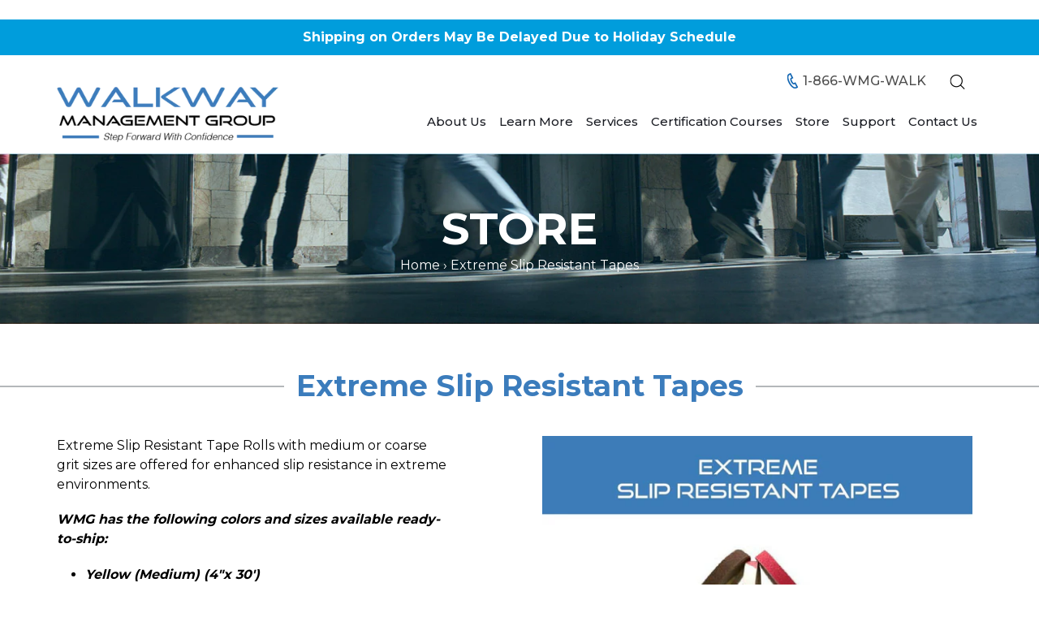

--- FILE ---
content_type: text/html; charset=utf-8
request_url: https://store.walkwaymg.com/products/extreme-slip-resistant-tapes
body_size: 30619
content:
<!doctype html>
<!--[if IE 9]> <html class="ie9 no-js" lang="en"> <![endif]-->
<!--[if (gt IE 9)|!(IE)]><!--> <html class="no-js" lang="en"> <!--<![endif]-->
<head><script type="application/vnd.locksmith+json" data-locksmith>{"version":"v254","locked":false,"initialized":true,"scope":"product","access_granted":true,"access_denied":false,"requires_customer":false,"manual_lock":false,"remote_lock":false,"has_timeout":false,"remote_rendered":null,"hide_resource":false,"hide_links_to_resource":false,"transparent":true,"locks":{"all":[],"opened":[]},"keys":[],"keys_signature":"25e80b2ee29bb87b762869bdb1d0540491732f454f21bfb57035181a5efad368","state":{"template":"product","theme":33556856889,"product":"extreme-slip-resistant-tapes","collection":null,"page":null,"blog":null,"article":null,"app":null},"now":1769319444,"path":"\/products\/extreme-slip-resistant-tapes","locale_root_url":"\/","canonical_url":"https:\/\/store.walkwaymg.com\/products\/extreme-slip-resistant-tapes","customer_id":null,"customer_id_signature":"25e80b2ee29bb87b762869bdb1d0540491732f454f21bfb57035181a5efad368","cart":null}</script><script data-locksmith>!function(){undefined;!function(){var s=window.Locksmith={},e=document.querySelector('script[type="application/vnd.locksmith+json"]'),n=e&&e.innerHTML;if(s.state={},s.util={},s.loading=!1,n)try{s.state=JSON.parse(n)}catch(d){}if(document.addEventListener&&document.querySelector){var o,a,i,t=[76,79,67,75,83,77,73,84,72,49,49],c=function(){a=t.slice(0)},l="style",r=function(e){e&&27!==e.keyCode&&"click"!==e.type||(document.removeEventListener("keydown",r),document.removeEventListener("click",r),o&&document.body.removeChild(o),o=null)};c(),document.addEventListener("keyup",function(e){if(e.keyCode===a[0]){if(clearTimeout(i),a.shift(),0<a.length)return void(i=setTimeout(c,1e3));c(),r(),(o=document.createElement("div"))[l].width="50%",o[l].maxWidth="1000px",o[l].height="85%",o[l].border="1px rgba(0, 0, 0, 0.2) solid",o[l].background="rgba(255, 255, 255, 0.99)",o[l].borderRadius="4px",o[l].position="fixed",o[l].top="50%",o[l].left="50%",o[l].transform="translateY(-50%) translateX(-50%)",o[l].boxShadow="0 2px 5px rgba(0, 0, 0, 0.3), 0 0 100vh 100vw rgba(0, 0, 0, 0.5)",o[l].zIndex="2147483645";var t=document.createElement("textarea");t.value=JSON.stringify(JSON.parse(n),null,2),t[l].border="none",t[l].display="block",t[l].boxSizing="border-box",t[l].width="100%",t[l].height="100%",t[l].background="transparent",t[l].padding="22px",t[l].fontFamily="monospace",t[l].fontSize="14px",t[l].color="#333",t[l].resize="none",t[l].outline="none",t.readOnly=!0,o.appendChild(t),document.body.appendChild(o),t.addEventListener("click",function(e){e.stopImmediatePropagation()}),t.select(),document.addEventListener("keydown",r),document.addEventListener("click",r)}})}s.isEmbedded=-1!==window.location.search.indexOf("_ab=0&_fd=0&_sc=1"),s.path=s.state.path||window.location.pathname,s.basePath=s.state.locale_root_url.concat("/apps/locksmith").replace(/^\/\//,"/"),s.reloading=!1,s.util.console=window.console||{log:function(){},error:function(){}},s.util.makeUrl=function(e,t){var n,o=s.basePath+e,a=[],i=s.cache();for(n in i)a.push(n+"="+encodeURIComponent(i[n]));for(n in t)a.push(n+"="+encodeURIComponent(t[n]));return s.state.customer_id&&(a.push("customer_id="+encodeURIComponent(s.state.customer_id)),a.push("customer_id_signature="+encodeURIComponent(s.state.customer_id_signature))),o+=(-1===o.indexOf("?")?"?":"&")+a.join("&")},s._initializeCallbacks=[],s.on=function(e,t){if("initialize"!==e)throw'Locksmith.on() currently only supports the "initialize" event';s._initializeCallbacks.push(t)},s.initializeSession=function(e){if(!s.isEmbedded){var t=!1,n=!0,o=!0;(e=e||{}).silent&&(o=n=!(t=!0)),s.ping({silent:t,spinner:n,reload:o,callback:function(){s._initializeCallbacks.forEach(function(e){e()})}})}},s.cache=function(e){var t={};try{var n=function a(e){return(document.cookie.match("(^|; )"+e+"=([^;]*)")||0)[2]};t=JSON.parse(decodeURIComponent(n("locksmith-params")||"{}"))}catch(d){}if(e){for(var o in e)t[o]=e[o];document.cookie="locksmith-params=; expires=Thu, 01 Jan 1970 00:00:00 GMT; path=/",document.cookie="locksmith-params="+encodeURIComponent(JSON.stringify(t))+"; path=/"}return t},s.cache.cart=s.state.cart,s.cache.cartLastSaved=null,s.params=s.cache(),s.util.reload=function(){s.reloading=!0;try{window.location.href=window.location.href.replace(/#.*/,"")}catch(d){s.util.console.error("Preferred reload method failed",d),window.location.reload()}},s.cache.saveCart=function(e){if(!s.cache.cart||s.cache.cart===s.cache.cartLastSaved)return e?e():null;var t=s.cache.cartLastSaved;s.cache.cartLastSaved=s.cache.cart,fetch("/cart/update.js",{method:"POST",headers:{"Content-Type":"application/json",Accept:"application/json"},body:JSON.stringify({attributes:{locksmith:s.cache.cart}})}).then(function(e){if(!e.ok)throw new Error("Cart update failed: "+e.status);return e.json()}).then(function(){e&&e()})["catch"](function(e){if(s.cache.cartLastSaved=t,!s.reloading)throw e})},s.util.spinnerHTML='<style>body{background:#FFF}@keyframes spin{from{transform:rotate(0deg)}to{transform:rotate(360deg)}}#loading{display:flex;width:100%;height:50vh;color:#777;align-items:center;justify-content:center}#loading .spinner{display:block;animation:spin 600ms linear infinite;position:relative;width:50px;height:50px}#loading .spinner-ring{stroke:currentColor;stroke-dasharray:100%;stroke-width:2px;stroke-linecap:round;fill:none}</style><div id="loading"><div class="spinner"><svg width="100%" height="100%"><svg preserveAspectRatio="xMinYMin"><circle class="spinner-ring" cx="50%" cy="50%" r="45%"></circle></svg></svg></div></div>',s.util.clobberBody=function(e){document.body.innerHTML=e},s.util.clobberDocument=function(e){e.responseText&&(e=e.responseText),document.documentElement&&document.removeChild(document.documentElement);var t=document.open("text/html","replace");t.writeln(e),t.close(),setTimeout(function(){var e=t.querySelector("[autofocus]");e&&e.focus()},100)},s.util.serializeForm=function(e){if(e&&"FORM"===e.nodeName){var t,n,o={};for(t=e.elements.length-1;0<=t;t-=1)if(""!==e.elements[t].name)switch(e.elements[t].nodeName){case"INPUT":switch(e.elements[t].type){default:case"text":case"hidden":case"password":case"button":case"reset":case"submit":o[e.elements[t].name]=e.elements[t].value;break;case"checkbox":case"radio":e.elements[t].checked&&(o[e.elements[t].name]=e.elements[t].value);break;case"file":}break;case"TEXTAREA":o[e.elements[t].name]=e.elements[t].value;break;case"SELECT":switch(e.elements[t].type){case"select-one":o[e.elements[t].name]=e.elements[t].value;break;case"select-multiple":for(n=e.elements[t].options.length-1;0<=n;n-=1)e.elements[t].options[n].selected&&(o[e.elements[t].name]=e.elements[t].options[n].value)}break;case"BUTTON":switch(e.elements[t].type){case"reset":case"submit":case"button":o[e.elements[t].name]=e.elements[t].value}}return o}},s.util.on=function(e,i,s,t){t=t||document;var c="locksmith-"+e+i,n=function(e){var t=e.target,n=e.target.parentElement,o=t&&t.className&&(t.className.baseVal||t.className)||"",a=n&&n.className&&(n.className.baseVal||n.className)||"";("string"==typeof o&&-1!==o.split(/\s+/).indexOf(i)||"string"==typeof a&&-1!==a.split(/\s+/).indexOf(i))&&!e[c]&&(e[c]=!0,s(e))};t.attachEvent?t.attachEvent(e,n):t.addEventListener(e,n,!1)},s.util.enableActions=function(e){s.util.on("click","locksmith-action",function(e){e.preventDefault();var t=e.target;t.dataset.confirmWith&&!confirm(t.dataset.confirmWith)||(t.disabled=!0,t.innerText=t.dataset.disableWith,s.post("/action",t.dataset.locksmithParams,{spinner:!1,type:"text",success:function(e){(e=JSON.parse(e.responseText)).message&&alert(e.message),s.util.reload()}}))},e)},s.util.inject=function(e,t){var n=["data","locksmith","append"];if(-1!==t.indexOf(n.join("-"))){var o=document.createElement("div");o.innerHTML=t,e.appendChild(o)}else e.innerHTML=t;var a,i,s=e.querySelectorAll("script");for(i=0;i<s.length;++i){a=s[i];var c=document.createElement("script");if(a.type&&(c.type=a.type),a.src)c.src=a.src;else{var l=document.createTextNode(a.innerHTML);c.appendChild(l)}e.appendChild(c)}var r=e.querySelector("[autofocus]");r&&r.focus()},s.post=function(e,t,n){!1!==(n=n||{}).spinner&&s.util.clobberBody(s.util.spinnerHTML);var o={};n.container===document?(o.layout=1,n.success=function(e){s.util.clobberDocument(e)}):n.container&&(o.layout=0,n.success=function(e){var t=document.getElementById(n.container);s.util.inject(t,e),t.id===t.firstChild.id&&t.parentElement.replaceChild(t.firstChild,t)}),n.form_type&&(t.form_type=n.form_type),n.include_layout_classes!==undefined&&(t.include_layout_classes=n.include_layout_classes),n.lock_id!==undefined&&(t.lock_id=n.lock_id),s.loading=!0;var a=s.util.makeUrl(e,o),i="json"===n.type||"text"===n.type;fetch(a,{method:"POST",headers:{"Content-Type":"application/json",Accept:i?"application/json":"text/html"},body:JSON.stringify(t)}).then(function(e){if(!e.ok)throw new Error("Request failed: "+e.status);return e.text()}).then(function(e){var t=n.success||s.util.clobberDocument;t(i?{responseText:e}:e)})["catch"](function(e){if(!s.reloading)if("dashboard.weglot.com"!==window.location.host){if(!n.silent)throw alert("Something went wrong! Please refresh and try again."),e;console.error(e)}else console.error(e)})["finally"](function(){s.loading=!1})},s.postResource=function(e,t){e.path=s.path,e.search=window.location.search,e.state=s.state,e.passcode&&(e.passcode=e.passcode.trim()),e.email&&(e.email=e.email.trim()),e.state.cart=s.cache.cart,e.locksmith_json=s.jsonTag,e.locksmith_json_signature=s.jsonTagSignature,s.post("/resource",e,t)},s.ping=function(e){if(!s.isEmbedded){e=e||{};var t=function(){e.reload?s.util.reload():"function"==typeof e.callback&&e.callback()};s.post("/ping",{path:s.path,search:window.location.search,state:s.state},{spinner:!!e.spinner,silent:"undefined"==typeof e.silent||e.silent,type:"text",success:function(e){e&&e.responseText?((e=JSON.parse(e.responseText)).messages&&0<e.messages.length&&s.showMessages(e.messages),e.cart&&s.cache.cart!==e.cart?(s.cache.cart=e.cart,s.cache.saveCart(function(){t(),e.cart&&e.cart.match(/^.+:/)&&s.util.reload()})):t()):console.error("[Locksmith] Invalid result in ping callback:",e)}})}},s.timeoutMonitor=function(){var e=s.cache.cart;s.ping({callback:function(){e!==s.cache.cart||setTimeout(function(){s.timeoutMonitor()},6e4)}})},s.showMessages=function(e){var t=document.createElement("div");t.style.position="fixed",t.style.left=0,t.style.right=0,t.style.bottom="-50px",t.style.opacity=0,t.style.background="#191919",t.style.color="#ddd",t.style.transition="bottom 0.2s, opacity 0.2s",t.style.zIndex=999999,t.innerHTML="        <style>          .locksmith-ab .locksmith-b { display: none; }          .locksmith-ab.toggled .locksmith-b { display: flex; }          .locksmith-ab.toggled .locksmith-a { display: none; }          .locksmith-flex { display: flex; flex-wrap: wrap; justify-content: space-between; align-items: center; padding: 10px 20px; }          .locksmith-message + .locksmith-message { border-top: 1px #555 solid; }          .locksmith-message a { color: inherit; font-weight: bold; }          .locksmith-message a:hover { color: inherit; opacity: 0.8; }          a.locksmith-ab-toggle { font-weight: inherit; text-decoration: underline; }          .locksmith-text { flex-grow: 1; }          .locksmith-cta { flex-grow: 0; text-align: right; }          .locksmith-cta button { transform: scale(0.8); transform-origin: left; }          .locksmith-cta > * { display: block; }          .locksmith-cta > * + * { margin-top: 10px; }          .locksmith-message a.locksmith-close { flex-grow: 0; text-decoration: none; margin-left: 15px; font-size: 30px; font-family: monospace; display: block; padding: 2px 10px; }                    @media screen and (max-width: 600px) {            .locksmith-wide-only { display: none !important; }            .locksmith-flex { padding: 0 15px; }            .locksmith-flex > * { margin-top: 5px; margin-bottom: 5px; }            .locksmith-cta { text-align: left; }          }                    @media screen and (min-width: 601px) {            .locksmith-narrow-only { display: none !important; }          }        </style>      "+e.map(function(e){return'<div class="locksmith-message">'+e+"</div>"}).join(""),document.body.appendChild(t),document.body.style.position="relative",document.body.parentElement.style.paddingBottom=t.offsetHeight+"px",setTimeout(function(){t.style.bottom=0,t.style.opacity=1},50),s.util.on("click","locksmith-ab-toggle",function(e){e.preventDefault();for(var t=e.target.parentElement;-1===t.className.split(" ").indexOf("locksmith-ab");)t=t.parentElement;-1!==t.className.split(" ").indexOf("toggled")?t.className=t.className.replace("toggled",""):t.className=t.className+" toggled"}),s.util.enableActions(t)}}()}();</script>
      <script data-locksmith>Locksmith.cache.cart=null</script>

  <script data-locksmith>Locksmith.jsonTag="{\"version\":\"v254\",\"locked\":false,\"initialized\":true,\"scope\":\"product\",\"access_granted\":true,\"access_denied\":false,\"requires_customer\":false,\"manual_lock\":false,\"remote_lock\":false,\"has_timeout\":false,\"remote_rendered\":null,\"hide_resource\":false,\"hide_links_to_resource\":false,\"transparent\":true,\"locks\":{\"all\":[],\"opened\":[]},\"keys\":[],\"keys_signature\":\"25e80b2ee29bb87b762869bdb1d0540491732f454f21bfb57035181a5efad368\",\"state\":{\"template\":\"product\",\"theme\":33556856889,\"product\":\"extreme-slip-resistant-tapes\",\"collection\":null,\"page\":null,\"blog\":null,\"article\":null,\"app\":null},\"now\":1769319444,\"path\":\"\\\/products\\\/extreme-slip-resistant-tapes\",\"locale_root_url\":\"\\\/\",\"canonical_url\":\"https:\\\/\\\/store.walkwaymg.com\\\/products\\\/extreme-slip-resistant-tapes\",\"customer_id\":null,\"customer_id_signature\":\"25e80b2ee29bb87b762869bdb1d0540491732f454f21bfb57035181a5efad368\",\"cart\":null}";Locksmith.jsonTagSignature="59d3e78250bef68eaacbc2a599414a9dd7b63912a3dd17b0608d22fa2e50de42"</script>




<meta name="description" content="Standard Slip Resistant Tape Rolls are offered in a wide variety of colors and sizes. WMG has the following colors and sizes available ready-to-ship: Black (2&amp;amp;#39;x60&amp;amp;#39;), Black (4&amp;amp;#3...">




<title>Extreme Slip Resistant Tapes</title>




<meta name="description" content="Standard Slip Resistant Tape Rolls are offered in a wide variety of colors and sizes. WMG has the following colors and sizes available ready-to-ship: Black (2&amp;amp;#39;x60&amp;amp;#39;), Black (4&amp;amp;#3...">
 
                
                

<title>Extreme Slip Resistant Tapes</title> 
                
 <!-- secomapp-json-ld --> 
 <!-- secomapp-json-ld -->

<!-- smart-seo-json-ld-store -->
<script type="application/ld+json">
{
   "@context": "http://schema.org",
   "@type": "WebSite",
   "url": "https://store.walkwaymg.com/",
   "potentialAction": {
     "@type": "SearchAction",
     "target": "https://store.walkwaymg.com/search?q={search_term_string}",
     "query-input": "required name=search_term_string"
   }
}
</script>
<script type="application/ld+json">
{
	"@context": "http://schema.org",
	"@type": "Organization",
	"url": "http://store.walkwaymg.com"}
</script>
<!-- End - smart-seo-json-ld-store -->



<!-- secomapp-json-ld-Breadcrumb -->
<script type="application/ld+json">
    {
        "@context": "http://schema.org",
        "@type": "BreadcrumbList",
        "itemListElement": [{
            "@type": "ListItem",
            "position": 1,
            "item": {
                "@type": "Website",
                "@id": "https://store.walkwaymg.com",
                "name": "Translation missing: en.general.breadcrumbs.home"
            }
        }]

 }
</script><!-- secomapp-json-ld-product -->
<script type="application/ld+json">
    {
        "@context": "http://schema.org/",
        "@type": "Product",
        "url": "https://store.walkwaymg.com/products/extreme-slip-resistant-tapes",
        "name": "Extreme Slip Resistant Tapes",
        "image": "https://store.walkwaymg.com/cdn/shop/products/ExtremeTapeOptions1storeimage.png?v=1693945610",
        "description": "Extreme Slip Resistant Tapes",
        "brand": {
            "name": "Walkway Management Group"
        },
        "weight": "0.69lb",
        "offers" : [
            {
                "@type" : "Offer" ,
                "priceCurrency" : "USD" ,
                "price" : "112.00" ,
                "priceValidUntil": "2026-04-25",
                "availability" : "http://schema.org/InStock" ,
                "itemCondition": "http://schema.org/NewCondition",
                "name": "Yellow | Medium",
                "url" : "https://store.walkwaymg.com/products/extreme-slip-resistant-tapes?variant=42364152152307",
                "seller" : {
                    "@type" : "Organization",
                    "name" : "Walkway Management Group"
                }
            },
            {
                "@type" : "Offer" ,
                "priceCurrency" : "USD" ,
                "price" : "112.00" ,
                "priceValidUntil": "2026-04-25",
                "availability" : "http://schema.org/InStock" ,
                "itemCondition": "http://schema.org/NewCondition",
                "name": "Yellow | Coarse",
                "url" : "https://store.walkwaymg.com/products/extreme-slip-resistant-tapes?variant=42364167553267",
                "seller" : {
                    "@type" : "Organization",
                    "name" : "Walkway Management Group"
                }
            },
            {
                "@type" : "Offer" ,
                "priceCurrency" : "USD" ,
                "price" : "112.00" ,
                "priceValidUntil": "2026-04-25",
                "availability" : "http://schema.org/InStock" ,
                "itemCondition": "http://schema.org/NewCondition",
                "name": "Black | Medium",
                "url" : "https://store.walkwaymg.com/products/extreme-slip-resistant-tapes?variant=42364167586035",
                "seller" : {
                    "@type" : "Organization",
                    "name" : "Walkway Management Group"
                }
            },
            {
                "@type" : "Offer" ,
                "priceCurrency" : "USD" ,
                "price" : "112.00" ,
                "priceValidUntil": "2026-04-25",
                "availability" : "http://schema.org/InStock" ,
                "itemCondition": "http://schema.org/NewCondition",
                "name": "Black | Coarse",
                "url" : "https://store.walkwaymg.com/products/extreme-slip-resistant-tapes?variant=42364167618803",
                "seller" : {
                    "@type" : "Organization",
                    "name" : "Walkway Management Group"
                }
            }
        ]
    }
</script> 

  <script type="text/javascript" src="//d1liekpayvooaz.cloudfront.net/apps/coin/coin.js?shop=regan-scientific-instruments.myshopify.com"></script>
  <meta charset="utf-8">
  <script src="https://ajax.googleapis.com/ajax/libs/jquery/3.4.1/jquery.min.js"></script>
  <script src="https://maps.googleapis.com/maps/api/js?key=AIzaSyD4uUUBiGBFqTylf-IWqkky1T84idoJv8U&callback=initMap" type="text/javascript"></script>
  
  <meta http-equiv="X-UA-Compatible" content="IE=edge,chrome=1">
  <meta name="viewport" content="width=device-width,initial-scale=1">
  <meta name="theme-color" content="#3b7cbc">
  <link rel="canonical" href="https://store.walkwaymg.com/products/extreme-slip-resistant-tapes">
  <link href="https://www.allfont.net/allfont.css?fonts=good-times" rel="stylesheet" type="text/css" />
<link rel="stylesheet" href="https://cdnjs.cloudflare.com/ajax/libs/font-awesome/4.7.0/css/font-awesome.min.css">

<!-- Google Tag Manager -->
<script>(function(w,d,s,l,i){w[l]=w[l]||[];w[l].push({'gtm.start':
new Date().getTime(),event:'gtm.js'});var f=d.getElementsByTagName(s)[0],
j=d.createElement(s),dl=l!='dataLayer'?'&l='+l:'';j.async=true;j.src=
'https://www.googletagmanager.com/gtm.js?id='+i+dl;f.parentNode.insertBefore(j,f);
})(window,document,'script','dataLayer','GTM-K5LN6T4');</script>
<!-- End Google Tag Manager -->

  
    <link rel="shortcut icon" href="//store.walkwaymg.com/cdn/shop/files/WMG_round_trans_32x32.png?v=1613697009" type="image/png">
  

  
   

  

  <!-- /snippets/social-meta-tags.liquid -->




<meta property="og:site_name" content="Walkway Management Group">
<meta property="og:url" content="https://store.walkwaymg.com/products/extreme-slip-resistant-tapes"><meta property="og:title" content="Extreme Slip Resistant Tapes">
<meta property="og:type" content="product">
<meta property="og:description" content="Standard Slip Resistant Tape Rolls are offered in a wide variety of colors and sizes. WMG has the following colors and sizes available ready-to-ship: Black (2&#39;x60&#39;), Black (4&#39;x60&#39;), Black Heavy Duty (4&#39;x60&#39;), Grey (2&#39;x60&#39;), Grey (4&#39;x60&#39;), Yellow (2&#39;x60&#39;), Yellow (4&#39;x60&#39;), Yellow/Black (4&#39;x60&#39;), and Glow (4&#39;x60&#39;)">

<meta property="og:price:amount" content="112.00">
<meta property="og:price:currency" content="USD">

<meta property="og:image" content="http://store.walkwaymg.com/cdn/shop/products/ExtremeTapeOptions1storeimage_1200x1200.png?v=1693945610">
<meta property="og:image:secure_url" content="https://store.walkwaymg.com/cdn/shop/products/ExtremeTapeOptions1storeimage_1200x1200.png?v=1693945610">


<meta name="twitter:card" content="summary_large_image"><meta name="twitter:title" content="Extreme Slip Resistant Tapes">
<meta name="twitter:description" content="Standard Slip Resistant Tape Rolls are offered in a wide variety of colors and sizes. WMG has the following colors and sizes available ready-to-ship: Black (2&#39;x60&#39;), Black (4&#39;x60&#39;), Black Heavy Duty (4&#39;x60&#39;), Grey (2&#39;x60&#39;), Grey (4&#39;x60&#39;), Yellow (2&#39;x60&#39;), Yellow (4&#39;x60&#39;), Yellow/Black (4&#39;x60&#39;), and Glow (4&#39;x60&#39;)">


  <link href="//store.walkwaymg.com/cdn/shop/t/6/assets/theme.scss.css?v=94976286997324341321736419197" rel="stylesheet" type="text/css" media="all" />
  

  <link href="//fonts.googleapis.com/css?family=Montserrat:400,500,700" rel="stylesheet" type="text/css" media="all" />


  



  <script>
    var theme = {
      strings: {
        addToCart: "Add to cart",
        soldOut: "Sold out",
        unavailable: "Unavailable",
        showMore: "Show More",
        showLess: "Show Less",
        addressError: "Error looking up that address",
        addressNoResults: "No results for that address",
        addressQueryLimit: "You have exceeded the Google API usage limit. Consider upgrading to a \u003ca href=\"https:\/\/developers.google.com\/maps\/premium\/usage-limits\"\u003ePremium Plan\u003c\/a\u003e.",
        authError: "There was a problem authenticating your Google Maps account."
      },
      moneyFormat: "${{amount}}"
    }

    document.documentElement.className = document.documentElement.className.replace('no-js', 'js');
  </script>
  


  <!--[if (lte IE 9) ]><script src="//store.walkwaymg.com/cdn/shop/t/6/assets/match-media.min.js?v=22265819453975888031561571803" type="text/javascript"></script><![endif]-->

  

  
  <!--[if (gt IE 9)|!(IE)]><!--><script src="//store.walkwaymg.com/cdn/shop/t/6/assets/lazysizes.js?v=68441465964607740661561571803" async="async"></script><!--<![endif]-->
  <!--[if lte IE 9]><script src="//store.walkwaymg.com/cdn/shop/t/6/assets/lazysizes.min.js?v=4303"></script><![endif]-->

  <!--[if (gt IE 9)|!(IE)]><!--><script src="//store.walkwaymg.com/cdn/shop/t/6/assets/vendor.js?v=136118274122071307521585174345" defer="defer"></script><!--<![endif]-->
  <!--[if lte IE 9]><script src="//store.walkwaymg.com/cdn/shop/t/6/assets/vendor.js?v=136118274122071307521585174345"></script><![endif]-->


  <!--[if (gt IE 9)|!(IE)]><!--><script src="//store.walkwaymg.com/cdn/shop/t/6/assets/theme.js?v=158625038126364731801561571810" defer="defer"></script><!--<![endif]-->
  <!--[if lte IE 9]><script src="//store.walkwaymg.com/cdn/shop/t/6/assets/theme.js?v=158625038126364731801561571810"></script><![endif]-->



  <script>window.performance && window.performance.mark && window.performance.mark('shopify.content_for_header.start');</script><meta name="google-site-verification" content="R8IaFV5rMDNT2KjyqcfvPw6vnnESb1zYVB-gFm87kgA">
<meta name="facebook-domain-verification" content="tleip066w6dv1k9a358010wmlpfl4f">
<meta name="facebook-domain-verification" content="3dz8xuz5jdk3a425woiqi2z70yw4tc">
<meta id="shopify-digital-wallet" name="shopify-digital-wallet" content="/1901232185/digital_wallets/dialog">
<meta name="shopify-checkout-api-token" content="188b9c9b3673138e3918a6fb64b75acf">
<link rel="alternate" type="application/json+oembed" href="https://store.walkwaymg.com/products/extreme-slip-resistant-tapes.oembed">
<script async="async" src="/checkouts/internal/preloads.js?locale=en-US"></script>
<link rel="preconnect" href="https://shop.app" crossorigin="anonymous">
<script async="async" src="https://shop.app/checkouts/internal/preloads.js?locale=en-US&shop_id=1901232185" crossorigin="anonymous"></script>
<script id="apple-pay-shop-capabilities" type="application/json">{"shopId":1901232185,"countryCode":"US","currencyCode":"USD","merchantCapabilities":["supports3DS"],"merchantId":"gid:\/\/shopify\/Shop\/1901232185","merchantName":"Walkway Management Group","requiredBillingContactFields":["postalAddress","email","phone"],"requiredShippingContactFields":["postalAddress","email","phone"],"shippingType":"shipping","supportedNetworks":["visa","masterCard","amex","discover","elo","jcb"],"total":{"type":"pending","label":"Walkway Management Group","amount":"1.00"},"shopifyPaymentsEnabled":true,"supportsSubscriptions":true}</script>
<script id="shopify-features" type="application/json">{"accessToken":"188b9c9b3673138e3918a6fb64b75acf","betas":["rich-media-storefront-analytics"],"domain":"store.walkwaymg.com","predictiveSearch":true,"shopId":1901232185,"locale":"en"}</script>
<script>var Shopify = Shopify || {};
Shopify.shop = "regan-scientific-instruments.myshopify.com";
Shopify.locale = "en";
Shopify.currency = {"active":"USD","rate":"1.0"};
Shopify.country = "US";
Shopify.theme = {"name":"Debut WMG","id":33556856889,"schema_name":"Debut","schema_version":"2.3.0","theme_store_id":796,"role":"main"};
Shopify.theme.handle = "null";
Shopify.theme.style = {"id":null,"handle":null};
Shopify.cdnHost = "store.walkwaymg.com/cdn";
Shopify.routes = Shopify.routes || {};
Shopify.routes.root = "/";</script>
<script type="module">!function(o){(o.Shopify=o.Shopify||{}).modules=!0}(window);</script>
<script>!function(o){function n(){var o=[];function n(){o.push(Array.prototype.slice.apply(arguments))}return n.q=o,n}var t=o.Shopify=o.Shopify||{};t.loadFeatures=n(),t.autoloadFeatures=n()}(window);</script>
<script>
  window.ShopifyPay = window.ShopifyPay || {};
  window.ShopifyPay.apiHost = "shop.app\/pay";
  window.ShopifyPay.redirectState = null;
</script>
<script id="shop-js-analytics" type="application/json">{"pageType":"product"}</script>
<script defer="defer" async type="module" src="//store.walkwaymg.com/cdn/shopifycloud/shop-js/modules/v2/client.init-shop-cart-sync_BT-GjEfc.en.esm.js"></script>
<script defer="defer" async type="module" src="//store.walkwaymg.com/cdn/shopifycloud/shop-js/modules/v2/chunk.common_D58fp_Oc.esm.js"></script>
<script defer="defer" async type="module" src="//store.walkwaymg.com/cdn/shopifycloud/shop-js/modules/v2/chunk.modal_xMitdFEc.esm.js"></script>
<script type="module">
  await import("//store.walkwaymg.com/cdn/shopifycloud/shop-js/modules/v2/client.init-shop-cart-sync_BT-GjEfc.en.esm.js");
await import("//store.walkwaymg.com/cdn/shopifycloud/shop-js/modules/v2/chunk.common_D58fp_Oc.esm.js");
await import("//store.walkwaymg.com/cdn/shopifycloud/shop-js/modules/v2/chunk.modal_xMitdFEc.esm.js");

  window.Shopify.SignInWithShop?.initShopCartSync?.({"fedCMEnabled":true,"windoidEnabled":true});

</script>
<script>
  window.Shopify = window.Shopify || {};
  if (!window.Shopify.featureAssets) window.Shopify.featureAssets = {};
  window.Shopify.featureAssets['shop-js'] = {"shop-cart-sync":["modules/v2/client.shop-cart-sync_DZOKe7Ll.en.esm.js","modules/v2/chunk.common_D58fp_Oc.esm.js","modules/v2/chunk.modal_xMitdFEc.esm.js"],"init-fed-cm":["modules/v2/client.init-fed-cm_B6oLuCjv.en.esm.js","modules/v2/chunk.common_D58fp_Oc.esm.js","modules/v2/chunk.modal_xMitdFEc.esm.js"],"shop-cash-offers":["modules/v2/client.shop-cash-offers_D2sdYoxE.en.esm.js","modules/v2/chunk.common_D58fp_Oc.esm.js","modules/v2/chunk.modal_xMitdFEc.esm.js"],"shop-login-button":["modules/v2/client.shop-login-button_QeVjl5Y3.en.esm.js","modules/v2/chunk.common_D58fp_Oc.esm.js","modules/v2/chunk.modal_xMitdFEc.esm.js"],"pay-button":["modules/v2/client.pay-button_DXTOsIq6.en.esm.js","modules/v2/chunk.common_D58fp_Oc.esm.js","modules/v2/chunk.modal_xMitdFEc.esm.js"],"shop-button":["modules/v2/client.shop-button_DQZHx9pm.en.esm.js","modules/v2/chunk.common_D58fp_Oc.esm.js","modules/v2/chunk.modal_xMitdFEc.esm.js"],"avatar":["modules/v2/client.avatar_BTnouDA3.en.esm.js"],"init-windoid":["modules/v2/client.init-windoid_CR1B-cfM.en.esm.js","modules/v2/chunk.common_D58fp_Oc.esm.js","modules/v2/chunk.modal_xMitdFEc.esm.js"],"init-shop-for-new-customer-accounts":["modules/v2/client.init-shop-for-new-customer-accounts_C_vY_xzh.en.esm.js","modules/v2/client.shop-login-button_QeVjl5Y3.en.esm.js","modules/v2/chunk.common_D58fp_Oc.esm.js","modules/v2/chunk.modal_xMitdFEc.esm.js"],"init-shop-email-lookup-coordinator":["modules/v2/client.init-shop-email-lookup-coordinator_BI7n9ZSv.en.esm.js","modules/v2/chunk.common_D58fp_Oc.esm.js","modules/v2/chunk.modal_xMitdFEc.esm.js"],"init-shop-cart-sync":["modules/v2/client.init-shop-cart-sync_BT-GjEfc.en.esm.js","modules/v2/chunk.common_D58fp_Oc.esm.js","modules/v2/chunk.modal_xMitdFEc.esm.js"],"shop-toast-manager":["modules/v2/client.shop-toast-manager_DiYdP3xc.en.esm.js","modules/v2/chunk.common_D58fp_Oc.esm.js","modules/v2/chunk.modal_xMitdFEc.esm.js"],"init-customer-accounts":["modules/v2/client.init-customer-accounts_D9ZNqS-Q.en.esm.js","modules/v2/client.shop-login-button_QeVjl5Y3.en.esm.js","modules/v2/chunk.common_D58fp_Oc.esm.js","modules/v2/chunk.modal_xMitdFEc.esm.js"],"init-customer-accounts-sign-up":["modules/v2/client.init-customer-accounts-sign-up_iGw4briv.en.esm.js","modules/v2/client.shop-login-button_QeVjl5Y3.en.esm.js","modules/v2/chunk.common_D58fp_Oc.esm.js","modules/v2/chunk.modal_xMitdFEc.esm.js"],"shop-follow-button":["modules/v2/client.shop-follow-button_CqMgW2wH.en.esm.js","modules/v2/chunk.common_D58fp_Oc.esm.js","modules/v2/chunk.modal_xMitdFEc.esm.js"],"checkout-modal":["modules/v2/client.checkout-modal_xHeaAweL.en.esm.js","modules/v2/chunk.common_D58fp_Oc.esm.js","modules/v2/chunk.modal_xMitdFEc.esm.js"],"shop-login":["modules/v2/client.shop-login_D91U-Q7h.en.esm.js","modules/v2/chunk.common_D58fp_Oc.esm.js","modules/v2/chunk.modal_xMitdFEc.esm.js"],"lead-capture":["modules/v2/client.lead-capture_BJmE1dJe.en.esm.js","modules/v2/chunk.common_D58fp_Oc.esm.js","modules/v2/chunk.modal_xMitdFEc.esm.js"],"payment-terms":["modules/v2/client.payment-terms_Ci9AEqFq.en.esm.js","modules/v2/chunk.common_D58fp_Oc.esm.js","modules/v2/chunk.modal_xMitdFEc.esm.js"]};
</script>
<script>(function() {
  var isLoaded = false;
  function asyncLoad() {
    if (isLoaded) return;
    isLoaded = true;
    var urls = ["https:\/\/formbuilder.hulkapps.com\/skeletopapp.js?shop=regan-scientific-instruments.myshopify.com","\/\/d1liekpayvooaz.cloudfront.net\/apps\/customizery\/customizery.js?shop=regan-scientific-instruments.myshopify.com","https:\/\/chimpstatic.com\/mcjs-connected\/js\/users\/d75e705a8acc5550e68d29cfe\/55e82f701a82f70d40466d394.js?shop=regan-scientific-instruments.myshopify.com","https:\/\/cdn.enlistly.com\/trail\/regan-scientific-instruments.myshopify.com-8978e5888b564ada316b8906f84f6efe.js?shop=regan-scientific-instruments.myshopify.com","https:\/\/shopify-widget.route.com\/shopify.widget.js?shop=regan-scientific-instruments.myshopify.com"];
    for (var i = 0; i < urls.length; i++) {
      var s = document.createElement('script');
      s.type = 'text/javascript';
      s.async = true;
      s.src = urls[i];
      var x = document.getElementsByTagName('script')[0];
      x.parentNode.insertBefore(s, x);
    }
  };
  if(window.attachEvent) {
    window.attachEvent('onload', asyncLoad);
  } else {
    window.addEventListener('load', asyncLoad, false);
  }
})();</script>
<script id="__st">var __st={"a":1901232185,"offset":-21600,"reqid":"604d9467-48b9-4569-86f2-7d9d2abc0b95-1769319444","pageurl":"store.walkwaymg.com\/products\/extreme-slip-resistant-tapes","u":"4d85fc2718fc","p":"product","rtyp":"product","rid":7538652905715};</script>
<script>window.ShopifyPaypalV4VisibilityTracking = true;</script>
<script id="captcha-bootstrap">!function(){'use strict';const t='contact',e='account',n='new_comment',o=[[t,t],['blogs',n],['comments',n],[t,'customer']],c=[[e,'customer_login'],[e,'guest_login'],[e,'recover_customer_password'],[e,'create_customer']],r=t=>t.map((([t,e])=>`form[action*='/${t}']:not([data-nocaptcha='true']) input[name='form_type'][value='${e}']`)).join(','),a=t=>()=>t?[...document.querySelectorAll(t)].map((t=>t.form)):[];function s(){const t=[...o],e=r(t);return a(e)}const i='password',u='form_key',d=['recaptcha-v3-token','g-recaptcha-response','h-captcha-response',i],f=()=>{try{return window.sessionStorage}catch{return}},m='__shopify_v',_=t=>t.elements[u];function p(t,e,n=!1){try{const o=window.sessionStorage,c=JSON.parse(o.getItem(e)),{data:r}=function(t){const{data:e,action:n}=t;return t[m]||n?{data:e,action:n}:{data:t,action:n}}(c);for(const[e,n]of Object.entries(r))t.elements[e]&&(t.elements[e].value=n);n&&o.removeItem(e)}catch(o){console.error('form repopulation failed',{error:o})}}const l='form_type',E='cptcha';function T(t){t.dataset[E]=!0}const w=window,h=w.document,L='Shopify',v='ce_forms',y='captcha';let A=!1;((t,e)=>{const n=(g='f06e6c50-85a8-45c8-87d0-21a2b65856fe',I='https://cdn.shopify.com/shopifycloud/storefront-forms-hcaptcha/ce_storefront_forms_captcha_hcaptcha.v1.5.2.iife.js',D={infoText:'Protected by hCaptcha',privacyText:'Privacy',termsText:'Terms'},(t,e,n)=>{const o=w[L][v],c=o.bindForm;if(c)return c(t,g,e,D).then(n);var r;o.q.push([[t,g,e,D],n]),r=I,A||(h.body.append(Object.assign(h.createElement('script'),{id:'captcha-provider',async:!0,src:r})),A=!0)});var g,I,D;w[L]=w[L]||{},w[L][v]=w[L][v]||{},w[L][v].q=[],w[L][y]=w[L][y]||{},w[L][y].protect=function(t,e){n(t,void 0,e),T(t)},Object.freeze(w[L][y]),function(t,e,n,w,h,L){const[v,y,A,g]=function(t,e,n){const i=e?o:[],u=t?c:[],d=[...i,...u],f=r(d),m=r(i),_=r(d.filter((([t,e])=>n.includes(e))));return[a(f),a(m),a(_),s()]}(w,h,L),I=t=>{const e=t.target;return e instanceof HTMLFormElement?e:e&&e.form},D=t=>v().includes(t);t.addEventListener('submit',(t=>{const e=I(t);if(!e)return;const n=D(e)&&!e.dataset.hcaptchaBound&&!e.dataset.recaptchaBound,o=_(e),c=g().includes(e)&&(!o||!o.value);(n||c)&&t.preventDefault(),c&&!n&&(function(t){try{if(!f())return;!function(t){const e=f();if(!e)return;const n=_(t);if(!n)return;const o=n.value;o&&e.removeItem(o)}(t);const e=Array.from(Array(32),(()=>Math.random().toString(36)[2])).join('');!function(t,e){_(t)||t.append(Object.assign(document.createElement('input'),{type:'hidden',name:u})),t.elements[u].value=e}(t,e),function(t,e){const n=f();if(!n)return;const o=[...t.querySelectorAll(`input[type='${i}']`)].map((({name:t})=>t)),c=[...d,...o],r={};for(const[a,s]of new FormData(t).entries())c.includes(a)||(r[a]=s);n.setItem(e,JSON.stringify({[m]:1,action:t.action,data:r}))}(t,e)}catch(e){console.error('failed to persist form',e)}}(e),e.submit())}));const S=(t,e)=>{t&&!t.dataset[E]&&(n(t,e.some((e=>e===t))),T(t))};for(const o of['focusin','change'])t.addEventListener(o,(t=>{const e=I(t);D(e)&&S(e,y())}));const B=e.get('form_key'),M=e.get(l),P=B&&M;t.addEventListener('DOMContentLoaded',(()=>{const t=y();if(P)for(const e of t)e.elements[l].value===M&&p(e,B);[...new Set([...A(),...v().filter((t=>'true'===t.dataset.shopifyCaptcha))])].forEach((e=>S(e,t)))}))}(h,new URLSearchParams(w.location.search),n,t,e,['guest_login'])})(!0,!0)}();</script>
<script integrity="sha256-4kQ18oKyAcykRKYeNunJcIwy7WH5gtpwJnB7kiuLZ1E=" data-source-attribution="shopify.loadfeatures" defer="defer" src="//store.walkwaymg.com/cdn/shopifycloud/storefront/assets/storefront/load_feature-a0a9edcb.js" crossorigin="anonymous"></script>
<script crossorigin="anonymous" defer="defer" src="//store.walkwaymg.com/cdn/shopifycloud/storefront/assets/shopify_pay/storefront-65b4c6d7.js?v=20250812"></script>
<script data-source-attribution="shopify.dynamic_checkout.dynamic.init">var Shopify=Shopify||{};Shopify.PaymentButton=Shopify.PaymentButton||{isStorefrontPortableWallets:!0,init:function(){window.Shopify.PaymentButton.init=function(){};var t=document.createElement("script");t.src="https://store.walkwaymg.com/cdn/shopifycloud/portable-wallets/latest/portable-wallets.en.js",t.type="module",document.head.appendChild(t)}};
</script>
<script data-source-attribution="shopify.dynamic_checkout.buyer_consent">
  function portableWalletsHideBuyerConsent(e){var t=document.getElementById("shopify-buyer-consent"),n=document.getElementById("shopify-subscription-policy-button");t&&n&&(t.classList.add("hidden"),t.setAttribute("aria-hidden","true"),n.removeEventListener("click",e))}function portableWalletsShowBuyerConsent(e){var t=document.getElementById("shopify-buyer-consent"),n=document.getElementById("shopify-subscription-policy-button");t&&n&&(t.classList.remove("hidden"),t.removeAttribute("aria-hidden"),n.addEventListener("click",e))}window.Shopify?.PaymentButton&&(window.Shopify.PaymentButton.hideBuyerConsent=portableWalletsHideBuyerConsent,window.Shopify.PaymentButton.showBuyerConsent=portableWalletsShowBuyerConsent);
</script>
<script data-source-attribution="shopify.dynamic_checkout.cart.bootstrap">document.addEventListener("DOMContentLoaded",(function(){function t(){return document.querySelector("shopify-accelerated-checkout-cart, shopify-accelerated-checkout")}if(t())Shopify.PaymentButton.init();else{new MutationObserver((function(e,n){t()&&(Shopify.PaymentButton.init(),n.disconnect())})).observe(document.body,{childList:!0,subtree:!0})}}));
</script>
<link id="shopify-accelerated-checkout-styles" rel="stylesheet" media="screen" href="https://store.walkwaymg.com/cdn/shopifycloud/portable-wallets/latest/accelerated-checkout-backwards-compat.css" crossorigin="anonymous">
<style id="shopify-accelerated-checkout-cart">
        #shopify-buyer-consent {
  margin-top: 1em;
  display: inline-block;
  width: 100%;
}

#shopify-buyer-consent.hidden {
  display: none;
}

#shopify-subscription-policy-button {
  background: none;
  border: none;
  padding: 0;
  text-decoration: underline;
  font-size: inherit;
  cursor: pointer;
}

#shopify-subscription-policy-button::before {
  box-shadow: none;
}

      </style>

<script>window.performance && window.performance.mark && window.performance.mark('shopify.content_for_header.end');</script>
	<link href="//store.walkwaymg.com/cdn/shop/t/6/assets/globorequestforquote.css?v=161190777025836412741561571801" rel="stylesheet" type="text/css" media="all" /><script src="//store.walkwaymg.com/cdn/shop/t/6/assets/globorequestforquote_params.js?v=167639396953958384371561571802" type="text/javascript"></script><script type="text/javascript">var GRFQConfigs = GRFQConfigs || {};GRFQConfigs.customer = {'id': '','email': '','name': ''};GRFQConfigs.product = {"id":7538652905715,"title":"Extreme Slip Resistant Tapes","handle":"extreme-slip-resistant-tapes","description":"\u003cp\u003eExtreme Slip Resistant Tape Rolls with medium or coarse grit sizes are offered for enhanced slip resistance in extreme environments. \u003c\/p\u003e\n\u003cp\u003e\u003cem\u003e\u003cstrong\u003eWMG has the following colors and sizes available ready-to-ship:\u003c\/strong\u003e\u003c\/em\u003e\u003c\/p\u003e\n\u003cul\u003e\n\u003cli\u003e\u003cem\u003e\u003cstrong\u003eYellow (Medium) (4\"x 30')\u003c\/strong\u003e\u003c\/em\u003e\u003c\/li\u003e\n\u003cli\u003e\u003cem\u003e\u003cstrong\u003eYellow (Coarse) \u003cmeta charset=\"utf-8\"\u003e(4\"x 30')\u003c\/strong\u003e\u003c\/em\u003e\u003c\/li\u003e\n\u003cli\u003e\u003cem\u003e\u003cstrong\u003eBlack (Coarse) \u003cmeta charset=\"utf-8\"\u003e(4\"x 30')\u003c\/strong\u003e\u003c\/em\u003e\u003c\/li\u003e\n\u003c\/ul\u003e\n\u003ch3\u003e\u003cstrong\u003e\u003cem\u003eAll tape testing resulted in DCOF values \u0026gt;.6, therefore meeting the most stringent ANSI A326.3 category of exterior wet\/oil and greases.\u003c\/em\u003e\u003c\/strong\u003e\u003c\/h3\u003e\n\u003ch3\u003e\u003cstrong\u003e\u003cem\u003eDCOF values were the result of testing performed in a controlled laboratory environment, results may vary outside of the laboratory setting overtime and with normal wear \u0026amp; tear. \u003c\/em\u003e\u003c\/strong\u003e\u003c\/h3\u003e\n\u003cp class=\"p1\"\u003e\u003cb\u003e*Orders placed after 2pm CST will ship the next business day.\u003c\/b\u003e\u003c\/p\u003e\n\u003cp class=\"p1\"\u003e\u003cb\u003e\u003cmeta charset=\"utf-8\"\u003e \u003cspan\u003eNote: Please be advised that all product sales are final sales.  No \u003cspan data-ogsb=\"\" data-ogsc=\"\" data-ogab=\"\" data-ogac=\"\" class=\"marku5xvmlhw3\" data-markjs=\"true\"\u003ereturns\u003c\/span\u003e can be accepted. \u003c\/span\u003e\u003c\/b\u003e\u003c\/p\u003e\n\u003cp class=\"p1\"\u003e\u003cb\u003e\u003cspan\u003e\u003cmeta charset=\"utf-8\"\u003e*Cancelled orders will be subject to a 3% cancellation fee.\u003c\/span\u003e\u003c\/b\u003e\u003c\/p\u003e","published_at":"2022-02-08T13:49:41-06:00","created_at":"2022-01-25T13:39:02-06:00","vendor":"Walkway Management Group","type":"Accessories","tags":[],"price":11200,"price_min":11200,"price_max":11200,"available":true,"price_varies":false,"compare_at_price":null,"compare_at_price_min":0,"compare_at_price_max":0,"compare_at_price_varies":false,"variants":[{"id":42364152152307,"title":"Yellow | Medium","option1":"Yellow | Medium","option2":null,"option3":null,"sku":"","requires_shipping":true,"taxable":true,"featured_image":{"id":36663097852147,"product_id":7538652905715,"position":1,"created_at":"2022-01-25T15:15:25-06:00","updated_at":"2023-09-05T15:26:50-05:00","alt":"Extreme Slip Resistant Tapes - Walkway Management Group","width":1084,"height":834,"src":"\/\/store.walkwaymg.com\/cdn\/shop\/products\/ExtremeTapeOptions1storeimage.png?v=1693945610","variant_ids":[42364152152307,42364167553267,42364167586035,42364167618803]},"available":true,"name":"Extreme Slip Resistant Tapes - Yellow | Medium","public_title":"Yellow | Medium","options":["Yellow | Medium"],"price":11200,"weight":312,"compare_at_price":null,"inventory_management":"shopify","barcode":"","featured_media":{"alt":"Extreme Slip Resistant Tapes - Walkway Management Group","id":29217404158195,"position":1,"preview_image":{"aspect_ratio":1.3,"height":834,"width":1084,"src":"\/\/store.walkwaymg.com\/cdn\/shop\/products\/ExtremeTapeOptions1storeimage.png?v=1693945610"}},"requires_selling_plan":false,"selling_plan_allocations":[]},{"id":42364167553267,"title":"Yellow | Coarse","option1":"Yellow | Coarse","option2":null,"option3":null,"sku":"","requires_shipping":true,"taxable":true,"featured_image":{"id":36663097852147,"product_id":7538652905715,"position":1,"created_at":"2022-01-25T15:15:25-06:00","updated_at":"2023-09-05T15:26:50-05:00","alt":"Extreme Slip Resistant Tapes - Walkway Management Group","width":1084,"height":834,"src":"\/\/store.walkwaymg.com\/cdn\/shop\/products\/ExtremeTapeOptions1storeimage.png?v=1693945610","variant_ids":[42364152152307,42364167553267,42364167586035,42364167618803]},"available":true,"name":"Extreme Slip Resistant Tapes - Yellow | Coarse","public_title":"Yellow | Coarse","options":["Yellow | Coarse"],"price":11200,"weight":907,"compare_at_price":null,"inventory_management":"shopify","barcode":"","featured_media":{"alt":"Extreme Slip Resistant Tapes - Walkway Management Group","id":29217404158195,"position":1,"preview_image":{"aspect_ratio":1.3,"height":834,"width":1084,"src":"\/\/store.walkwaymg.com\/cdn\/shop\/products\/ExtremeTapeOptions1storeimage.png?v=1693945610"}},"requires_selling_plan":false,"selling_plan_allocations":[]},{"id":42364167586035,"title":"Black | Medium","option1":"Black | Medium","option2":null,"option3":null,"sku":"","requires_shipping":true,"taxable":true,"featured_image":{"id":36663097852147,"product_id":7538652905715,"position":1,"created_at":"2022-01-25T15:15:25-06:00","updated_at":"2023-09-05T15:26:50-05:00","alt":"Extreme Slip Resistant Tapes - Walkway Management Group","width":1084,"height":834,"src":"\/\/store.walkwaymg.com\/cdn\/shop\/products\/ExtremeTapeOptions1storeimage.png?v=1693945610","variant_ids":[42364152152307,42364167553267,42364167586035,42364167618803]},"available":true,"name":"Extreme Slip Resistant Tapes - Black | Medium","public_title":"Black | Medium","options":["Black | Medium"],"price":11200,"weight":907,"compare_at_price":null,"inventory_management":"shopify","barcode":"","featured_media":{"alt":"Extreme Slip Resistant Tapes - Walkway Management Group","id":29217404158195,"position":1,"preview_image":{"aspect_ratio":1.3,"height":834,"width":1084,"src":"\/\/store.walkwaymg.com\/cdn\/shop\/products\/ExtremeTapeOptions1storeimage.png?v=1693945610"}},"requires_selling_plan":false,"selling_plan_allocations":[]},{"id":42364167618803,"title":"Black | Coarse","option1":"Black | Coarse","option2":null,"option3":null,"sku":"","requires_shipping":true,"taxable":true,"featured_image":{"id":36663097852147,"product_id":7538652905715,"position":1,"created_at":"2022-01-25T15:15:25-06:00","updated_at":"2023-09-05T15:26:50-05:00","alt":"Extreme Slip Resistant Tapes - Walkway Management Group","width":1084,"height":834,"src":"\/\/store.walkwaymg.com\/cdn\/shop\/products\/ExtremeTapeOptions1storeimage.png?v=1693945610","variant_ids":[42364152152307,42364167553267,42364167586035,42364167618803]},"available":true,"name":"Extreme Slip Resistant Tapes - Black | Coarse","public_title":"Black | Coarse","options":["Black | Coarse"],"price":11200,"weight":907,"compare_at_price":null,"inventory_management":"shopify","barcode":"","featured_media":{"alt":"Extreme Slip Resistant Tapes - Walkway Management Group","id":29217404158195,"position":1,"preview_image":{"aspect_ratio":1.3,"height":834,"width":1084,"src":"\/\/store.walkwaymg.com\/cdn\/shop\/products\/ExtremeTapeOptions1storeimage.png?v=1693945610"}},"requires_selling_plan":false,"selling_plan_allocations":[]}],"images":["\/\/store.walkwaymg.com\/cdn\/shop\/products\/ExtremeTapeOptions1storeimage.png?v=1693945610"],"featured_image":"\/\/store.walkwaymg.com\/cdn\/shop\/products\/ExtremeTapeOptions1storeimage.png?v=1693945610","options":["Color | Grit"],"media":[{"alt":"Extreme Slip Resistant Tapes - Walkway Management Group","id":29217404158195,"position":1,"preview_image":{"aspect_ratio":1.3,"height":834,"width":1084,"src":"\/\/store.walkwaymg.com\/cdn\/shop\/products\/ExtremeTapeOptions1storeimage.png?v=1693945610"},"aspect_ratio":1.3,"height":834,"media_type":"image","src":"\/\/store.walkwaymg.com\/cdn\/shop\/products\/ExtremeTapeOptions1storeimage.png?v=1693945610","width":1084}],"requires_selling_plan":false,"selling_plan_groups":[],"content":"\u003cp\u003eExtreme Slip Resistant Tape Rolls with medium or coarse grit sizes are offered for enhanced slip resistance in extreme environments. \u003c\/p\u003e\n\u003cp\u003e\u003cem\u003e\u003cstrong\u003eWMG has the following colors and sizes available ready-to-ship:\u003c\/strong\u003e\u003c\/em\u003e\u003c\/p\u003e\n\u003cul\u003e\n\u003cli\u003e\u003cem\u003e\u003cstrong\u003eYellow (Medium) (4\"x 30')\u003c\/strong\u003e\u003c\/em\u003e\u003c\/li\u003e\n\u003cli\u003e\u003cem\u003e\u003cstrong\u003eYellow (Coarse) \u003cmeta charset=\"utf-8\"\u003e(4\"x 30')\u003c\/strong\u003e\u003c\/em\u003e\u003c\/li\u003e\n\u003cli\u003e\u003cem\u003e\u003cstrong\u003eBlack (Coarse) \u003cmeta charset=\"utf-8\"\u003e(4\"x 30')\u003c\/strong\u003e\u003c\/em\u003e\u003c\/li\u003e\n\u003c\/ul\u003e\n\u003ch3\u003e\u003cstrong\u003e\u003cem\u003eAll tape testing resulted in DCOF values \u0026gt;.6, therefore meeting the most stringent ANSI A326.3 category of exterior wet\/oil and greases.\u003c\/em\u003e\u003c\/strong\u003e\u003c\/h3\u003e\n\u003ch3\u003e\u003cstrong\u003e\u003cem\u003eDCOF values were the result of testing performed in a controlled laboratory environment, results may vary outside of the laboratory setting overtime and with normal wear \u0026amp; tear. \u003c\/em\u003e\u003c\/strong\u003e\u003c\/h3\u003e\n\u003cp class=\"p1\"\u003e\u003cb\u003e*Orders placed after 2pm CST will ship the next business day.\u003c\/b\u003e\u003c\/p\u003e\n\u003cp class=\"p1\"\u003e\u003cb\u003e\u003cmeta charset=\"utf-8\"\u003e \u003cspan\u003eNote: Please be advised that all product sales are final sales.  No \u003cspan data-ogsb=\"\" data-ogsc=\"\" data-ogab=\"\" data-ogac=\"\" class=\"marku5xvmlhw3\" data-markjs=\"true\"\u003ereturns\u003c\/span\u003e can be accepted. \u003c\/span\u003e\u003c\/b\u003e\u003c\/p\u003e\n\u003cp class=\"p1\"\u003e\u003cb\u003e\u003cspan\u003e\u003cmeta charset=\"utf-8\"\u003e*Cancelled orders will be subject to a 3% cancellation fee.\u003c\/span\u003e\u003c\/b\u003e\u003c\/p\u003e"};</script><script type="text/javascript" src="//store.walkwaymg.com/cdn/shop/t/6/assets/globorequestforquote.js?v=60797801157742108671561571802" defer="defer"></script> 
  
    <script>

// Change error messages
window.Shoppad = window.Shoppad || {}, 
window.Shoppad.apps = window.Shoppad.apps || {}, 
window.Shoppad.apps.infiniteoptions = window.Shoppad.apps.infiniteoptions || {}, 
window.Shoppad.apps.infiniteoptions.strings = window.Shoppad.apps.infiniteoptions.strings || {}, 
window.Shoppad.apps.infiniteoptions.strings.errorMessages = window.Shoppad.apps.infiniteoptions.strings.errorMessages || {}, 
// The string
window.Shoppad.apps.infiniteoptions.strings.errorMessages.forTextInputs = "Please fill out all required fields before you checkout!";
</script>
<script type='text/javascript'>
//version 1.9.3
(function(global){
  global.tabarnapp_cm = {};
  global.tabarnapp_cm.cart = {"note":null,"attributes":{},"original_total_price":0,"total_price":0,"total_discount":0,"total_weight":0.0,"item_count":0,"items":[],"requires_shipping":false,"currency":"USD","items_subtotal_price":0,"cart_level_discount_applications":[],"checkout_charge_amount":0};
  global.tabarnapp_cm.customer = {};
  
})(window);
</script> 
<meta name="google-site-verification" content="gMcsfhjzdm5eEnWqnBUP8o0UH--r6QXjw5UAtBSlDg8" />
  <!-- GatorLink Visitor Code -->
<iframe src="https://www.franchisegator.com/tracker.php?action=visit&g_id=4179&cc=1&landing_page=walkwaymg-landing" height="1" width="1" style="width:1;height:1;border:0"></iframe>


<link href="https://monorail-edge.shopifysvc.com" rel="dns-prefetch">
<script>(function(){if ("sendBeacon" in navigator && "performance" in window) {try {var session_token_from_headers = performance.getEntriesByType('navigation')[0].serverTiming.find(x => x.name == '_s').description;} catch {var session_token_from_headers = undefined;}var session_cookie_matches = document.cookie.match(/_shopify_s=([^;]*)/);var session_token_from_cookie = session_cookie_matches && session_cookie_matches.length === 2 ? session_cookie_matches[1] : "";var session_token = session_token_from_headers || session_token_from_cookie || "";function handle_abandonment_event(e) {var entries = performance.getEntries().filter(function(entry) {return /monorail-edge.shopifysvc.com/.test(entry.name);});if (!window.abandonment_tracked && entries.length === 0) {window.abandonment_tracked = true;var currentMs = Date.now();var navigation_start = performance.timing.navigationStart;var payload = {shop_id: 1901232185,url: window.location.href,navigation_start,duration: currentMs - navigation_start,session_token,page_type: "product"};window.navigator.sendBeacon("https://monorail-edge.shopifysvc.com/v1/produce", JSON.stringify({schema_id: "online_store_buyer_site_abandonment/1.1",payload: payload,metadata: {event_created_at_ms: currentMs,event_sent_at_ms: currentMs}}));}}window.addEventListener('pagehide', handle_abandonment_event);}}());</script>
<script id="web-pixels-manager-setup">(function e(e,d,r,n,o){if(void 0===o&&(o={}),!Boolean(null===(a=null===(i=window.Shopify)||void 0===i?void 0:i.analytics)||void 0===a?void 0:a.replayQueue)){var i,a;window.Shopify=window.Shopify||{};var t=window.Shopify;t.analytics=t.analytics||{};var s=t.analytics;s.replayQueue=[],s.publish=function(e,d,r){return s.replayQueue.push([e,d,r]),!0};try{self.performance.mark("wpm:start")}catch(e){}var l=function(){var e={modern:/Edge?\/(1{2}[4-9]|1[2-9]\d|[2-9]\d{2}|\d{4,})\.\d+(\.\d+|)|Firefox\/(1{2}[4-9]|1[2-9]\d|[2-9]\d{2}|\d{4,})\.\d+(\.\d+|)|Chrom(ium|e)\/(9{2}|\d{3,})\.\d+(\.\d+|)|(Maci|X1{2}).+ Version\/(15\.\d+|(1[6-9]|[2-9]\d|\d{3,})\.\d+)([,.]\d+|)( \(\w+\)|)( Mobile\/\w+|) Safari\/|Chrome.+OPR\/(9{2}|\d{3,})\.\d+\.\d+|(CPU[ +]OS|iPhone[ +]OS|CPU[ +]iPhone|CPU IPhone OS|CPU iPad OS)[ +]+(15[._]\d+|(1[6-9]|[2-9]\d|\d{3,})[._]\d+)([._]\d+|)|Android:?[ /-](13[3-9]|1[4-9]\d|[2-9]\d{2}|\d{4,})(\.\d+|)(\.\d+|)|Android.+Firefox\/(13[5-9]|1[4-9]\d|[2-9]\d{2}|\d{4,})\.\d+(\.\d+|)|Android.+Chrom(ium|e)\/(13[3-9]|1[4-9]\d|[2-9]\d{2}|\d{4,})\.\d+(\.\d+|)|SamsungBrowser\/([2-9]\d|\d{3,})\.\d+/,legacy:/Edge?\/(1[6-9]|[2-9]\d|\d{3,})\.\d+(\.\d+|)|Firefox\/(5[4-9]|[6-9]\d|\d{3,})\.\d+(\.\d+|)|Chrom(ium|e)\/(5[1-9]|[6-9]\d|\d{3,})\.\d+(\.\d+|)([\d.]+$|.*Safari\/(?![\d.]+ Edge\/[\d.]+$))|(Maci|X1{2}).+ Version\/(10\.\d+|(1[1-9]|[2-9]\d|\d{3,})\.\d+)([,.]\d+|)( \(\w+\)|)( Mobile\/\w+|) Safari\/|Chrome.+OPR\/(3[89]|[4-9]\d|\d{3,})\.\d+\.\d+|(CPU[ +]OS|iPhone[ +]OS|CPU[ +]iPhone|CPU IPhone OS|CPU iPad OS)[ +]+(10[._]\d+|(1[1-9]|[2-9]\d|\d{3,})[._]\d+)([._]\d+|)|Android:?[ /-](13[3-9]|1[4-9]\d|[2-9]\d{2}|\d{4,})(\.\d+|)(\.\d+|)|Mobile Safari.+OPR\/([89]\d|\d{3,})\.\d+\.\d+|Android.+Firefox\/(13[5-9]|1[4-9]\d|[2-9]\d{2}|\d{4,})\.\d+(\.\d+|)|Android.+Chrom(ium|e)\/(13[3-9]|1[4-9]\d|[2-9]\d{2}|\d{4,})\.\d+(\.\d+|)|Android.+(UC? ?Browser|UCWEB|U3)[ /]?(15\.([5-9]|\d{2,})|(1[6-9]|[2-9]\d|\d{3,})\.\d+)\.\d+|SamsungBrowser\/(5\.\d+|([6-9]|\d{2,})\.\d+)|Android.+MQ{2}Browser\/(14(\.(9|\d{2,})|)|(1[5-9]|[2-9]\d|\d{3,})(\.\d+|))(\.\d+|)|K[Aa][Ii]OS\/(3\.\d+|([4-9]|\d{2,})\.\d+)(\.\d+|)/},d=e.modern,r=e.legacy,n=navigator.userAgent;return n.match(d)?"modern":n.match(r)?"legacy":"unknown"}(),u="modern"===l?"modern":"legacy",c=(null!=n?n:{modern:"",legacy:""})[u],f=function(e){return[e.baseUrl,"/wpm","/b",e.hashVersion,"modern"===e.buildTarget?"m":"l",".js"].join("")}({baseUrl:d,hashVersion:r,buildTarget:u}),m=function(e){var d=e.version,r=e.bundleTarget,n=e.surface,o=e.pageUrl,i=e.monorailEndpoint;return{emit:function(e){var a=e.status,t=e.errorMsg,s=(new Date).getTime(),l=JSON.stringify({metadata:{event_sent_at_ms:s},events:[{schema_id:"web_pixels_manager_load/3.1",payload:{version:d,bundle_target:r,page_url:o,status:a,surface:n,error_msg:t},metadata:{event_created_at_ms:s}}]});if(!i)return console&&console.warn&&console.warn("[Web Pixels Manager] No Monorail endpoint provided, skipping logging."),!1;try{return self.navigator.sendBeacon.bind(self.navigator)(i,l)}catch(e){}var u=new XMLHttpRequest;try{return u.open("POST",i,!0),u.setRequestHeader("Content-Type","text/plain"),u.send(l),!0}catch(e){return console&&console.warn&&console.warn("[Web Pixels Manager] Got an unhandled error while logging to Monorail."),!1}}}}({version:r,bundleTarget:l,surface:e.surface,pageUrl:self.location.href,monorailEndpoint:e.monorailEndpoint});try{o.browserTarget=l,function(e){var d=e.src,r=e.async,n=void 0===r||r,o=e.onload,i=e.onerror,a=e.sri,t=e.scriptDataAttributes,s=void 0===t?{}:t,l=document.createElement("script"),u=document.querySelector("head"),c=document.querySelector("body");if(l.async=n,l.src=d,a&&(l.integrity=a,l.crossOrigin="anonymous"),s)for(var f in s)if(Object.prototype.hasOwnProperty.call(s,f))try{l.dataset[f]=s[f]}catch(e){}if(o&&l.addEventListener("load",o),i&&l.addEventListener("error",i),u)u.appendChild(l);else{if(!c)throw new Error("Did not find a head or body element to append the script");c.appendChild(l)}}({src:f,async:!0,onload:function(){if(!function(){var e,d;return Boolean(null===(d=null===(e=window.Shopify)||void 0===e?void 0:e.analytics)||void 0===d?void 0:d.initialized)}()){var d=window.webPixelsManager.init(e)||void 0;if(d){var r=window.Shopify.analytics;r.replayQueue.forEach((function(e){var r=e[0],n=e[1],o=e[2];d.publishCustomEvent(r,n,o)})),r.replayQueue=[],r.publish=d.publishCustomEvent,r.visitor=d.visitor,r.initialized=!0}}},onerror:function(){return m.emit({status:"failed",errorMsg:"".concat(f," has failed to load")})},sri:function(e){var d=/^sha384-[A-Za-z0-9+/=]+$/;return"string"==typeof e&&d.test(e)}(c)?c:"",scriptDataAttributes:o}),m.emit({status:"loading"})}catch(e){m.emit({status:"failed",errorMsg:(null==e?void 0:e.message)||"Unknown error"})}}})({shopId: 1901232185,storefrontBaseUrl: "https://store.walkwaymg.com",extensionsBaseUrl: "https://extensions.shopifycdn.com/cdn/shopifycloud/web-pixels-manager",monorailEndpoint: "https://monorail-edge.shopifysvc.com/unstable/produce_batch",surface: "storefront-renderer",enabledBetaFlags: ["2dca8a86"],webPixelsConfigList: [{"id":"515997939","configuration":"{\"config\":\"{\\\"pixel_id\\\":\\\"G-LF4DXS50J4\\\",\\\"target_country\\\":\\\"US\\\",\\\"gtag_events\\\":[{\\\"type\\\":\\\"search\\\",\\\"action_label\\\":[\\\"G-LF4DXS50J4\\\",\\\"AW-681204638\\\/IDUyCKKtiL4BEJ636cQC\\\"]},{\\\"type\\\":\\\"begin_checkout\\\",\\\"action_label\\\":[\\\"G-LF4DXS50J4\\\",\\\"AW-681204638\\\/B21RCJ-tiL4BEJ636cQC\\\"]},{\\\"type\\\":\\\"view_item\\\",\\\"action_label\\\":[\\\"G-LF4DXS50J4\\\",\\\"AW-681204638\\\/jUQXCOaLiL4BEJ636cQC\\\",\\\"MC-HLS43FPWSR\\\"]},{\\\"type\\\":\\\"purchase\\\",\\\"action_label\\\":[\\\"G-LF4DXS50J4\\\",\\\"AW-681204638\\\/AjiuCOOLiL4BEJ636cQC\\\",\\\"MC-HLS43FPWSR\\\"]},{\\\"type\\\":\\\"page_view\\\",\\\"action_label\\\":[\\\"G-LF4DXS50J4\\\",\\\"AW-681204638\\\/DNfYCOCLiL4BEJ636cQC\\\",\\\"MC-HLS43FPWSR\\\"]},{\\\"type\\\":\\\"add_payment_info\\\",\\\"action_label\\\":[\\\"G-LF4DXS50J4\\\",\\\"AW-681204638\\\/IyPhCKWtiL4BEJ636cQC\\\"]},{\\\"type\\\":\\\"add_to_cart\\\",\\\"action_label\\\":[\\\"G-LF4DXS50J4\\\",\\\"AW-681204638\\\/qmRECJytiL4BEJ636cQC\\\"]}],\\\"enable_monitoring_mode\\\":false}\"}","eventPayloadVersion":"v1","runtimeContext":"OPEN","scriptVersion":"b2a88bafab3e21179ed38636efcd8a93","type":"APP","apiClientId":1780363,"privacyPurposes":[],"dataSharingAdjustments":{"protectedCustomerApprovalScopes":["read_customer_address","read_customer_email","read_customer_name","read_customer_personal_data","read_customer_phone"]}},{"id":"163676403","configuration":"{\"pixel_id\":\"1009556636735458\",\"pixel_type\":\"facebook_pixel\",\"metaapp_system_user_token\":\"-\"}","eventPayloadVersion":"v1","runtimeContext":"OPEN","scriptVersion":"ca16bc87fe92b6042fbaa3acc2fbdaa6","type":"APP","apiClientId":2329312,"privacyPurposes":["ANALYTICS","MARKETING","SALE_OF_DATA"],"dataSharingAdjustments":{"protectedCustomerApprovalScopes":["read_customer_address","read_customer_email","read_customer_name","read_customer_personal_data","read_customer_phone"]}},{"id":"shopify-app-pixel","configuration":"{}","eventPayloadVersion":"v1","runtimeContext":"STRICT","scriptVersion":"0450","apiClientId":"shopify-pixel","type":"APP","privacyPurposes":["ANALYTICS","MARKETING"]},{"id":"shopify-custom-pixel","eventPayloadVersion":"v1","runtimeContext":"LAX","scriptVersion":"0450","apiClientId":"shopify-pixel","type":"CUSTOM","privacyPurposes":["ANALYTICS","MARKETING"]}],isMerchantRequest: false,initData: {"shop":{"name":"Walkway Management Group","paymentSettings":{"currencyCode":"USD"},"myshopifyDomain":"regan-scientific-instruments.myshopify.com","countryCode":"US","storefrontUrl":"https:\/\/store.walkwaymg.com"},"customer":null,"cart":null,"checkout":null,"productVariants":[{"price":{"amount":112.0,"currencyCode":"USD"},"product":{"title":"Extreme Slip Resistant Tapes","vendor":"Walkway Management Group","id":"7538652905715","untranslatedTitle":"Extreme Slip Resistant Tapes","url":"\/products\/extreme-slip-resistant-tapes","type":"Accessories"},"id":"42364152152307","image":{"src":"\/\/store.walkwaymg.com\/cdn\/shop\/products\/ExtremeTapeOptions1storeimage.png?v=1693945610"},"sku":"","title":"Yellow | Medium","untranslatedTitle":"Yellow | Medium"},{"price":{"amount":112.0,"currencyCode":"USD"},"product":{"title":"Extreme Slip Resistant Tapes","vendor":"Walkway Management Group","id":"7538652905715","untranslatedTitle":"Extreme Slip Resistant Tapes","url":"\/products\/extreme-slip-resistant-tapes","type":"Accessories"},"id":"42364167553267","image":{"src":"\/\/store.walkwaymg.com\/cdn\/shop\/products\/ExtremeTapeOptions1storeimage.png?v=1693945610"},"sku":"","title":"Yellow | Coarse","untranslatedTitle":"Yellow | Coarse"},{"price":{"amount":112.0,"currencyCode":"USD"},"product":{"title":"Extreme Slip Resistant Tapes","vendor":"Walkway Management Group","id":"7538652905715","untranslatedTitle":"Extreme Slip Resistant Tapes","url":"\/products\/extreme-slip-resistant-tapes","type":"Accessories"},"id":"42364167586035","image":{"src":"\/\/store.walkwaymg.com\/cdn\/shop\/products\/ExtremeTapeOptions1storeimage.png?v=1693945610"},"sku":"","title":"Black | Medium","untranslatedTitle":"Black | Medium"},{"price":{"amount":112.0,"currencyCode":"USD"},"product":{"title":"Extreme Slip Resistant Tapes","vendor":"Walkway Management Group","id":"7538652905715","untranslatedTitle":"Extreme Slip Resistant Tapes","url":"\/products\/extreme-slip-resistant-tapes","type":"Accessories"},"id":"42364167618803","image":{"src":"\/\/store.walkwaymg.com\/cdn\/shop\/products\/ExtremeTapeOptions1storeimage.png?v=1693945610"},"sku":"","title":"Black | Coarse","untranslatedTitle":"Black | Coarse"}],"purchasingCompany":null},},"https://store.walkwaymg.com/cdn","fcfee988w5aeb613cpc8e4bc33m6693e112",{"modern":"","legacy":""},{"shopId":"1901232185","storefrontBaseUrl":"https:\/\/store.walkwaymg.com","extensionBaseUrl":"https:\/\/extensions.shopifycdn.com\/cdn\/shopifycloud\/web-pixels-manager","surface":"storefront-renderer","enabledBetaFlags":"[\"2dca8a86\"]","isMerchantRequest":"false","hashVersion":"fcfee988w5aeb613cpc8e4bc33m6693e112","publish":"custom","events":"[[\"page_viewed\",{}],[\"product_viewed\",{\"productVariant\":{\"price\":{\"amount\":112.0,\"currencyCode\":\"USD\"},\"product\":{\"title\":\"Extreme Slip Resistant Tapes\",\"vendor\":\"Walkway Management Group\",\"id\":\"7538652905715\",\"untranslatedTitle\":\"Extreme Slip Resistant Tapes\",\"url\":\"\/products\/extreme-slip-resistant-tapes\",\"type\":\"Accessories\"},\"id\":\"42364152152307\",\"image\":{\"src\":\"\/\/store.walkwaymg.com\/cdn\/shop\/products\/ExtremeTapeOptions1storeimage.png?v=1693945610\"},\"sku\":\"\",\"title\":\"Yellow | Medium\",\"untranslatedTitle\":\"Yellow | Medium\"}}]]"});</script><script>
  window.ShopifyAnalytics = window.ShopifyAnalytics || {};
  window.ShopifyAnalytics.meta = window.ShopifyAnalytics.meta || {};
  window.ShopifyAnalytics.meta.currency = 'USD';
  var meta = {"product":{"id":7538652905715,"gid":"gid:\/\/shopify\/Product\/7538652905715","vendor":"Walkway Management Group","type":"Accessories","handle":"extreme-slip-resistant-tapes","variants":[{"id":42364152152307,"price":11200,"name":"Extreme Slip Resistant Tapes - Yellow | Medium","public_title":"Yellow | Medium","sku":""},{"id":42364167553267,"price":11200,"name":"Extreme Slip Resistant Tapes - Yellow | Coarse","public_title":"Yellow | Coarse","sku":""},{"id":42364167586035,"price":11200,"name":"Extreme Slip Resistant Tapes - Black | Medium","public_title":"Black | Medium","sku":""},{"id":42364167618803,"price":11200,"name":"Extreme Slip Resistant Tapes - Black | Coarse","public_title":"Black | Coarse","sku":""}],"remote":false},"page":{"pageType":"product","resourceType":"product","resourceId":7538652905715,"requestId":"604d9467-48b9-4569-86f2-7d9d2abc0b95-1769319444"}};
  for (var attr in meta) {
    window.ShopifyAnalytics.meta[attr] = meta[attr];
  }
</script>
<script class="analytics">
  (function () {
    var customDocumentWrite = function(content) {
      var jquery = null;

      if (window.jQuery) {
        jquery = window.jQuery;
      } else if (window.Checkout && window.Checkout.$) {
        jquery = window.Checkout.$;
      }

      if (jquery) {
        jquery('body').append(content);
      }
    };

    var hasLoggedConversion = function(token) {
      if (token) {
        return document.cookie.indexOf('loggedConversion=' + token) !== -1;
      }
      return false;
    }

    var setCookieIfConversion = function(token) {
      if (token) {
        var twoMonthsFromNow = new Date(Date.now());
        twoMonthsFromNow.setMonth(twoMonthsFromNow.getMonth() + 2);

        document.cookie = 'loggedConversion=' + token + '; expires=' + twoMonthsFromNow;
      }
    }

    var trekkie = window.ShopifyAnalytics.lib = window.trekkie = window.trekkie || [];
    if (trekkie.integrations) {
      return;
    }
    trekkie.methods = [
      'identify',
      'page',
      'ready',
      'track',
      'trackForm',
      'trackLink'
    ];
    trekkie.factory = function(method) {
      return function() {
        var args = Array.prototype.slice.call(arguments);
        args.unshift(method);
        trekkie.push(args);
        return trekkie;
      };
    };
    for (var i = 0; i < trekkie.methods.length; i++) {
      var key = trekkie.methods[i];
      trekkie[key] = trekkie.factory(key);
    }
    trekkie.load = function(config) {
      trekkie.config = config || {};
      trekkie.config.initialDocumentCookie = document.cookie;
      var first = document.getElementsByTagName('script')[0];
      var script = document.createElement('script');
      script.type = 'text/javascript';
      script.onerror = function(e) {
        var scriptFallback = document.createElement('script');
        scriptFallback.type = 'text/javascript';
        scriptFallback.onerror = function(error) {
                var Monorail = {
      produce: function produce(monorailDomain, schemaId, payload) {
        var currentMs = new Date().getTime();
        var event = {
          schema_id: schemaId,
          payload: payload,
          metadata: {
            event_created_at_ms: currentMs,
            event_sent_at_ms: currentMs
          }
        };
        return Monorail.sendRequest("https://" + monorailDomain + "/v1/produce", JSON.stringify(event));
      },
      sendRequest: function sendRequest(endpointUrl, payload) {
        // Try the sendBeacon API
        if (window && window.navigator && typeof window.navigator.sendBeacon === 'function' && typeof window.Blob === 'function' && !Monorail.isIos12()) {
          var blobData = new window.Blob([payload], {
            type: 'text/plain'
          });

          if (window.navigator.sendBeacon(endpointUrl, blobData)) {
            return true;
          } // sendBeacon was not successful

        } // XHR beacon

        var xhr = new XMLHttpRequest();

        try {
          xhr.open('POST', endpointUrl);
          xhr.setRequestHeader('Content-Type', 'text/plain');
          xhr.send(payload);
        } catch (e) {
          console.log(e);
        }

        return false;
      },
      isIos12: function isIos12() {
        return window.navigator.userAgent.lastIndexOf('iPhone; CPU iPhone OS 12_') !== -1 || window.navigator.userAgent.lastIndexOf('iPad; CPU OS 12_') !== -1;
      }
    };
    Monorail.produce('monorail-edge.shopifysvc.com',
      'trekkie_storefront_load_errors/1.1',
      {shop_id: 1901232185,
      theme_id: 33556856889,
      app_name: "storefront",
      context_url: window.location.href,
      source_url: "//store.walkwaymg.com/cdn/s/trekkie.storefront.8d95595f799fbf7e1d32231b9a28fd43b70c67d3.min.js"});

        };
        scriptFallback.async = true;
        scriptFallback.src = '//store.walkwaymg.com/cdn/s/trekkie.storefront.8d95595f799fbf7e1d32231b9a28fd43b70c67d3.min.js';
        first.parentNode.insertBefore(scriptFallback, first);
      };
      script.async = true;
      script.src = '//store.walkwaymg.com/cdn/s/trekkie.storefront.8d95595f799fbf7e1d32231b9a28fd43b70c67d3.min.js';
      first.parentNode.insertBefore(script, first);
    };
    trekkie.load(
      {"Trekkie":{"appName":"storefront","development":false,"defaultAttributes":{"shopId":1901232185,"isMerchantRequest":null,"themeId":33556856889,"themeCityHash":"17416147773228549151","contentLanguage":"en","currency":"USD","eventMetadataId":"5b201d49-49bb-47d8-8c1b-526a21d9112b"},"isServerSideCookieWritingEnabled":true,"monorailRegion":"shop_domain","enabledBetaFlags":["65f19447"]},"Session Attribution":{},"S2S":{"facebookCapiEnabled":true,"source":"trekkie-storefront-renderer","apiClientId":580111}}
    );

    var loaded = false;
    trekkie.ready(function() {
      if (loaded) return;
      loaded = true;

      window.ShopifyAnalytics.lib = window.trekkie;

      var originalDocumentWrite = document.write;
      document.write = customDocumentWrite;
      try { window.ShopifyAnalytics.merchantGoogleAnalytics.call(this); } catch(error) {};
      document.write = originalDocumentWrite;

      window.ShopifyAnalytics.lib.page(null,{"pageType":"product","resourceType":"product","resourceId":7538652905715,"requestId":"604d9467-48b9-4569-86f2-7d9d2abc0b95-1769319444","shopifyEmitted":true});

      var match = window.location.pathname.match(/checkouts\/(.+)\/(thank_you|post_purchase)/)
      var token = match? match[1]: undefined;
      if (!hasLoggedConversion(token)) {
        setCookieIfConversion(token);
        window.ShopifyAnalytics.lib.track("Viewed Product",{"currency":"USD","variantId":42364152152307,"productId":7538652905715,"productGid":"gid:\/\/shopify\/Product\/7538652905715","name":"Extreme Slip Resistant Tapes - Yellow | Medium","price":"112.00","sku":"","brand":"Walkway Management Group","variant":"Yellow | Medium","category":"Accessories","nonInteraction":true,"remote":false},undefined,undefined,{"shopifyEmitted":true});
      window.ShopifyAnalytics.lib.track("monorail:\/\/trekkie_storefront_viewed_product\/1.1",{"currency":"USD","variantId":42364152152307,"productId":7538652905715,"productGid":"gid:\/\/shopify\/Product\/7538652905715","name":"Extreme Slip Resistant Tapes - Yellow | Medium","price":"112.00","sku":"","brand":"Walkway Management Group","variant":"Yellow | Medium","category":"Accessories","nonInteraction":true,"remote":false,"referer":"https:\/\/store.walkwaymg.com\/products\/extreme-slip-resistant-tapes"});
      }
    });


        var eventsListenerScript = document.createElement('script');
        eventsListenerScript.async = true;
        eventsListenerScript.src = "//store.walkwaymg.com/cdn/shopifycloud/storefront/assets/shop_events_listener-3da45d37.js";
        document.getElementsByTagName('head')[0].appendChild(eventsListenerScript);

})();</script>
  <script>
  if (!window.ga || (window.ga && typeof window.ga !== 'function')) {
    window.ga = function ga() {
      (window.ga.q = window.ga.q || []).push(arguments);
      if (window.Shopify && window.Shopify.analytics && typeof window.Shopify.analytics.publish === 'function') {
        window.Shopify.analytics.publish("ga_stub_called", {}, {sendTo: "google_osp_migration"});
      }
      console.error("Shopify's Google Analytics stub called with:", Array.from(arguments), "\nSee https://help.shopify.com/manual/promoting-marketing/pixels/pixel-migration#google for more information.");
    };
    if (window.Shopify && window.Shopify.analytics && typeof window.Shopify.analytics.publish === 'function') {
      window.Shopify.analytics.publish("ga_stub_initialized", {}, {sendTo: "google_osp_migration"});
    }
  }
</script>
<script
  defer
  src="https://store.walkwaymg.com/cdn/shopifycloud/perf-kit/shopify-perf-kit-3.0.4.min.js"
  data-application="storefront-renderer"
  data-shop-id="1901232185"
  data-render-region="gcp-us-central1"
  data-page-type="product"
  data-theme-instance-id="33556856889"
  data-theme-name="Debut"
  data-theme-version="2.3.0"
  data-monorail-region="shop_domain"
  data-resource-timing-sampling-rate="10"
  data-shs="true"
  data-shs-beacon="true"
  data-shs-export-with-fetch="true"
  data-shs-logs-sample-rate="1"
  data-shs-beacon-endpoint="https://store.walkwaymg.com/api/collect"
></script>
</head>

<body onload="callLEASEREPAPI();" class="template-product">

  <!-- Google Tag Manager (noscript) -->
<noscript><iframe src="https://www.googletagmanager.com/ns.html?id=GTM-K5LN6T4"
height="0" width="0" style="display:none;visibility:hidden"></iframe></noscript>
<!-- End Google Tag Manager (noscript) -->

  <a class="in-page-link visually-hidden skip-link" href="#MainContent">Skip to content</a>

  <div id="SearchDrawer" class="search-bar drawer drawer--top" role="dialog" aria-modal="true" aria-label="Search">
    <div class="search-bar__table">
      <div class="search-bar__table-cell search-bar__form-wrapper">
        <form class="search search-bar__form" action="/search" method="get" role="search">
          <button class="search-bar__submit search__submit btn--link" type="submit">
            <svg aria-hidden="true" focusable="false" role="presentation" class="icon icon-search" viewBox="0 0 37 40"><path d="M35.6 36l-9.8-9.8c4.1-5.4 3.6-13.2-1.3-18.1-5.4-5.4-14.2-5.4-19.7 0-5.4 5.4-5.4 14.2 0 19.7 2.6 2.6 6.1 4.1 9.8 4.1 3 0 5.9-1 8.3-2.8l9.8 9.8c.4.4.9.6 1.4.6s1-.2 1.4-.6c.9-.9.9-2.1.1-2.9zm-20.9-8.2c-2.6 0-5.1-1-7-2.9-3.9-3.9-3.9-10.1 0-14C9.6 9 12.2 8 14.7 8s5.1 1 7 2.9c3.9 3.9 3.9 10.1 0 14-1.9 1.9-4.4 2.9-7 2.9z"/></svg>
            <span class="icon__fallback-text">Submit</span>
          </button>
          <input class="search__input search-bar__input" type="search" name="q" value="" placeholder="Search" aria-label="Search">
        </form>
      </div>
      <div class="search-bar__table-cell text-right">
        <button type="button" class="btn--link search-bar__close js-drawer-close">
          <svg aria-hidden="true" focusable="false" role="presentation" class="icon icon-close" viewBox="0 0 37 40"><path d="M21.3 23l11-11c.8-.8.8-2 0-2.8-.8-.8-2-.8-2.8 0l-11 11-11-11c-.8-.8-2-.8-2.8 0-.8.8-.8 2 0 2.8l11 11-11 11c-.8.8-.8 2 0 2.8.4.4.9.6 1.4.6s1-.2 1.4-.6l11-11 11 11c.4.4.9.6 1.4.6s1-.2 1.4-.6c.8-.8.8-2 0-2.8l-11-11z"/></svg>
          <span class="icon__fallback-text">Close search</span>
        </button>
      </div>
    </div>
  </div>

  <div id="shopify-section-header" class="shopify-section">
  <style>
    .notification-bar {
      background-color: #009ddc;
    }

    .notification-bar__message {
      color: #ffffff;
    }

    
      .site-header__logo-image {
        max-width: 300px;
      }
    

    
      .site-header__logo-image {
        margin: 0;
      }
    
  </style>


<div data-section-id="header" data-section-type="header-section">
  <nav class="mobile-nav-wrapper" role="navigation">
    <div class="mobile-nav__close-btn-wrapper">
      <button type="button" class="btn--link site-header__menu js-mobile-nav-toggle mobile-nav--open">
        <span>Close</span>
        <svg aria-hidden="true" focusable="false" role="presentation" class="icon icon-close" viewBox="0 0 37 40"><path d="M21.3 23l11-11c.8-.8.8-2 0-2.8-.8-.8-2-.8-2.8 0l-11 11-11-11c-.8-.8-2-.8-2.8 0-.8.8-.8 2 0 2.8l11 11-11 11c-.8.8-.8 2 0 2.8.4.4.9.6 1.4.6s1-.2 1.4-.6l11-11 11 11c.4.4.9.6 1.4.6s1-.2 1.4-.6c.8-.8.8-2 0-2.8l-11-11z"/></svg>
      </button>
    </div>
    <div class="mobile-nav__icons-wrapper">
      
        
          <a href="/account/login" class="mobile-nav__account">
            <svg aria-hidden="true" focusable="false" role="presentation" class="icon icon-login" viewBox="0 0 28.33 37.68"><path d="M14.17 14.9a7.45 7.45 0 1 0-7.5-7.45 7.46 7.46 0 0 0 7.5 7.45zm0-10.91a3.45 3.45 0 1 1-3.5 3.46A3.46 3.46 0 0 1 14.17 4zM14.17 16.47A14.18 14.18 0 0 0 0 30.68c0 1.41.66 4 5.11 5.66a27.17 27.17 0 0 0 9.06 1.34c6.54 0 14.17-1.84 14.17-7a14.18 14.18 0 0 0-14.17-14.21zm0 17.21c-6.3 0-10.17-1.77-10.17-3a10.17 10.17 0 1 1 20.33 0c.01 1.23-3.86 3-10.16 3z"/></svg>
            <span>Sign In</span>
          </a>
        
      
      <a href="/cart" class="mobile-nav__cart">
        <?xml version="1.0" encoding="UTF-8" standalone="no"?>
<svg
   xmlns:dc="http://purl.org/dc/elements/1.1/"
   xmlns:cc="http://creativecommons.org/ns#"
   xmlns:rdf="http://www.w3.org/1999/02/22-rdf-syntax-ns#"
   xmlns:svg="http://www.w3.org/2000/svg"
   xmlns="http://www.w3.org/2000/svg"
   viewBox="0 0 30 22.5"
   height="22.5"
   width="30"
   xml:space="preserve"
   version="1.1"
   id="svg2"><metadata
     id="metadata8"><rdf:RDF><cc:Work
         rdf:about=""><dc:format>image/svg+xml</dc:format><dc:type
           rdf:resource="http://purl.org/dc/dcmitype/StillImage" /></cc:Work></rdf:RDF></metadata><defs
     id="defs6" /><g
     transform="matrix(1.25,0,0,-1.25,0,22.5)"
     id="g10"><g
       transform="scale(0.1,0.1)"
       id="g12"><path
         id="path14"
         style="fill:#6ac630;fill-opacity:1;fill-rule:nonzero;stroke:none"
         d="M 198.047,180 163.73,60 142.715,60 168.125,150 0,150 46.1523,40 l 132.3947,0 34.734,120 19.285,0 7.434,20 -41.953,0 z M 135,29.9883 c -8.281,0 -15,-6.707 -15,-14.9883 0,-8.28125 6.719,-15 15,-15 8.281,0 15,6.71875 15,15 0,8.2813 -6.719,14.9883 -15,14.9883 z M 100,15 C 100,6.71875 93.2813,0 85,0 76.7188,0 70,6.71875 70,15 c 0,8.2813 6.7188,14.9883 15,14.9883 8.2813,0 15,-6.707 15,-14.9883" /></g></g></svg>
        
        <span>Shopping Cart</span>
      </a>
    </div>
    
    
  <ul id="MobileNav" class="mobile-nav">
<li class="mobile-nav__item">
        
          <a href="https://www.walkwaymg.com/about-us/" class="mobile-nav__link">
            About Us
          </a>
        
      </li>
    
<li class="mobile-nav__item">
        
          
          <button type="button" class="btn--link js-toggle-submenu mobile-nav__link" data-target="learn-more-2" data-level="1">
            Learn More
            <div class="mobile-nav__icon">
              <svg aria-hidden="true" focusable="false" role="presentation" class="icon icon-chevron-right" viewBox="0 0 284.49 498.98"><defs><style>.cls-1{fill:#231f20}</style></defs><path class="cls-1" d="M223.18 628.49a35 35 0 0 1-24.75-59.75L388.17 379 198.43 189.26a35 35 0 0 1 49.5-49.5l214.49 214.49a35 35 0 0 1 0 49.5L247.93 618.24a34.89 34.89 0 0 1-24.75 10.25z" transform="translate(-188.18 -129.51)"/></svg>
              <span class="icon__fallback-text">expand</span>
            </div>
          </button>
          <ul class="mobile-nav__dropdown" data-parent="learn-more-2" data-level="2">
            <li class="mobile-nav__item">
              <div class="mobile-nav__table">
                <div class="mobile-nav__table-cell mobile-nav__return">
                  <button class="btn--link js-toggle-submenu mobile-nav__return-btn" type="button">
                    <svg aria-hidden="true" focusable="false" role="presentation" class="icon icon-chevron-left" viewBox="0 0 284.49 498.98"><defs><style>.cls-1{fill:#231f20}</style></defs><path class="cls-1" d="M437.67 129.51a35 35 0 0 1 24.75 59.75L272.67 379l189.75 189.74a35 35 0 1 1-49.5 49.5L198.43 403.75a35 35 0 0 1 0-49.5l214.49-214.49a34.89 34.89 0 0 1 24.75-10.25z" transform="translate(-188.18 -129.51)"/></svg>
                    <span class="icon__fallback-text">collapse</span>
                  </button>
                </div>
                <a href="https://www.walkwaymg.com/about-us/" class="mobile-nav__sublist-link mobile-nav__sublist-header">
                  Learn More
                </a>
              </div>
            </li>
<li class="mobile-nav__item">
                
                  <a href="https://www.walkwaymg.com/" class="mobile-nav__sublist-link">
                    WMG Partners
                  </a>
                
              </li>
            
<li class="mobile-nav__item">
                
                  <a href="https://www.walkwaymg.com/step-application/" class="mobile-nav__sublist-link">
                    Step Application
                  </a>
                
              </li>
            
<li class="mobile-nav__item">
                
                  <a href="https://www.walkwaymg.com/consumer-assurance-testing-lab-catl/" class="mobile-nav__sublist-link">
                    Consumer Assurance Testing Lab (CATL)
                  </a>
                
              </li>
            
<li class="mobile-nav__item">
                
                  <a href="https://www.walkwaymg.com/updated-standard-ansi-a326-3-22/" class="mobile-nav__sublist-link">
                    Updated Standard: ANSI A326.3 -21
                  </a>
                
              </li>
            
<li class="mobile-nav__item">
                
                  <a href="https://www.walkwaymg.com/services/bot-3000e-rental/" class="mobile-nav__sublist-link">
                    BOT-3000E Tribometer
                  </a>
                
              </li>
            
<li class="mobile-nav__item">
                
                  <a href="https://www.walkwaymg.com/services/professional-certification-courses/" class="mobile-nav__sublist-link">
                    UNT Walkway Safety Certification Course
                  </a>
                
              </li>
            
<li class="mobile-nav__item">
                
                  <a href="https://www.walkwaymg.com/pillars/products/" class="mobile-nav__sublist-link">
                    BOOST™ Max Slip Resistant Nano Sealant
                  </a>
                
              </li>
            
<li class="mobile-nav__item">
                
                  <a href="https://www.walkwaymg.com/pillars/products/" class="mobile-nav__sublist-link">
                    BOOST™ Max PLUS Slip Resistant High Solids Urethane
                  </a>
                
              </li>
            
<li class="mobile-nav__item">
                
                  <a href="https://www.walkwaymg.com/pillars/products/" class="mobile-nav__sublist-link">
                    BOOST Floor Traction Solutions
                  </a>
                
              </li>
            
<li class="mobile-nav__item">
                
                  <a href="https://www.walkwaymg.com/" class="mobile-nav__sublist-link">
                    P3 Portal (CRM)
                  </a>
                
              </li>
            
<li class="mobile-nav__item">
                
                  <a href="https://www.walkwaymg.com/" class="mobile-nav__sublist-link">
                    International Opportunities
                  </a>
                
              </li>
            
<li class="mobile-nav__item">
                
                  <a href="https://www.walkwaymg.com/blog/" class="mobile-nav__sublist-link">
                    Blog
                  </a>
                
              </li>
            
          </ul>
        
      </li>
    
<li class="mobile-nav__item">
        
          
          <button type="button" class="btn--link js-toggle-submenu mobile-nav__link" data-target="services-3" data-level="1">
            Services
            <div class="mobile-nav__icon">
              <svg aria-hidden="true" focusable="false" role="presentation" class="icon icon-chevron-right" viewBox="0 0 284.49 498.98"><defs><style>.cls-1{fill:#231f20}</style></defs><path class="cls-1" d="M223.18 628.49a35 35 0 0 1-24.75-59.75L388.17 379 198.43 189.26a35 35 0 0 1 49.5-49.5l214.49 214.49a35 35 0 0 1 0 49.5L247.93 618.24a34.89 34.89 0 0 1-24.75 10.25z" transform="translate(-188.18 -129.51)"/></svg>
              <span class="icon__fallback-text">expand</span>
            </div>
          </button>
          <ul class="mobile-nav__dropdown" data-parent="services-3" data-level="2">
            <li class="mobile-nav__item">
              <div class="mobile-nav__table">
                <div class="mobile-nav__table-cell mobile-nav__return">
                  <button class="btn--link js-toggle-submenu mobile-nav__return-btn" type="button">
                    <svg aria-hidden="true" focusable="false" role="presentation" class="icon icon-chevron-left" viewBox="0 0 284.49 498.98"><defs><style>.cls-1{fill:#231f20}</style></defs><path class="cls-1" d="M437.67 129.51a35 35 0 0 1 24.75 59.75L272.67 379l189.75 189.74a35 35 0 1 1-49.5 49.5L198.43 403.75a35 35 0 0 1 0-49.5l214.49-214.49a34.89 34.89 0 0 1 24.75-10.25z" transform="translate(-188.18 -129.51)"/></svg>
                    <span class="icon__fallback-text">collapse</span>
                  </button>
                </div>
                <a href="#" class="mobile-nav__sublist-link mobile-nav__sublist-header">
                  Services
                </a>
              </div>
            </li>
<li class="mobile-nav__item">
                
                  <a href="https://www.walkwaymg.com/services/slip-resistance-testing/" class="mobile-nav__sublist-link">
                    Slip Test Services
                  </a>
                
              </li>
            
<li class="mobile-nav__item">
                
                  <a href="https://www.walkwaymg.com/services/non-slip-treatments/" class="mobile-nav__sublist-link">
                    Remediation / Treatment
                  </a>
                
              </li>
            
<li class="mobile-nav__item">
                
                  <a href="https://www.walkwaymg.com/services/bot-3000e-training/" class="mobile-nav__sublist-link">
                    BOT-3000E Training
                  </a>
                
              </li>
            
<li class="mobile-nav__item">
                
                  <a href="https://www.walkwaymg.com/services/consulting-risk-management/" class="mobile-nav__sublist-link">
                    Consulting &amp; Risk Management Services
                  </a>
                
              </li>
            
<li class="mobile-nav__item">
                
                  <a href="https://www.walkwaymg.com/services/bot-3000e-calibration-repair/" class="mobile-nav__sublist-link">
                    BOT-3000E Calibration &amp; Repair
                  </a>
                
              </li>
            
<li class="mobile-nav__item">
                
                  <a href="https://www.walkwaymg.com/services/bot-3000e-rental/" class="mobile-nav__sublist-link">
                    Rent a BOT-3000E Tribometer
                  </a>
                
              </li>
            
<li class="mobile-nav__item">
                
                  <a href="https://www.walkwaymg.com/pillars/slip-test-services/" class="mobile-nav__sublist-link">
                    Surface Roughness Testing
                  </a>
                
              </li>
            
<li class="mobile-nav__item">
                
                  <a href="https://www.walkwaymg.com/pillars/slip-test-services/" class="mobile-nav__sublist-link">
                    Surface Gloss Testing
                  </a>
                
              </li>
            
          </ul>
        
      </li>
    
<li class="mobile-nav__item">
        
          
          <button type="button" class="btn--link js-toggle-submenu mobile-nav__link" data-target="certification-courses-4" data-level="1">
            Certification Courses
            <div class="mobile-nav__icon">
              <svg aria-hidden="true" focusable="false" role="presentation" class="icon icon-chevron-right" viewBox="0 0 284.49 498.98"><defs><style>.cls-1{fill:#231f20}</style></defs><path class="cls-1" d="M223.18 628.49a35 35 0 0 1-24.75-59.75L388.17 379 198.43 189.26a35 35 0 0 1 49.5-49.5l214.49 214.49a35 35 0 0 1 0 49.5L247.93 618.24a34.89 34.89 0 0 1-24.75 10.25z" transform="translate(-188.18 -129.51)"/></svg>
              <span class="icon__fallback-text">expand</span>
            </div>
          </button>
          <ul class="mobile-nav__dropdown" data-parent="certification-courses-4" data-level="2">
            <li class="mobile-nav__item">
              <div class="mobile-nav__table">
                <div class="mobile-nav__table-cell mobile-nav__return">
                  <button class="btn--link js-toggle-submenu mobile-nav__return-btn" type="button">
                    <svg aria-hidden="true" focusable="false" role="presentation" class="icon icon-chevron-left" viewBox="0 0 284.49 498.98"><defs><style>.cls-1{fill:#231f20}</style></defs><path class="cls-1" d="M437.67 129.51a35 35 0 0 1 24.75 59.75L272.67 379l189.75 189.74a35 35 0 1 1-49.5 49.5L198.43 403.75a35 35 0 0 1 0-49.5l214.49-214.49a34.89 34.89 0 0 1 24.75-10.25z" transform="translate(-188.18 -129.51)"/></svg>
                    <span class="icon__fallback-text">collapse</span>
                  </button>
                </div>
                <a href="https://www.walkwaymg.com/services/professional-certification-courses/" class="mobile-nav__sublist-link mobile-nav__sublist-header">
                  Certification Courses
                </a>
              </div>
            </li>
<li class="mobile-nav__item">
                
                  <a href="https://www.walkwaymg.com/services/professional-certification-courses/" class="mobile-nav__sublist-link">
                    UNT Walkway Safety Certification Course
                  </a>
                
              </li>
            
<li class="mobile-nav__item">
                
                  <a href="https://www.walkwaymg.com/services/professional-certification-courses/" class="mobile-nav__sublist-link">
                    BOT-3000E Training
                  </a>
                
              </li>
            
<li class="mobile-nav__item">
                
                  <a href="https://www.walkwaymg.com/services/professional-certification-courses/" class="mobile-nav__sublist-link">
                    AIA CEU Course
                  </a>
                
              </li>
            
          </ul>
        
      </li>
    
<li class="mobile-nav__item">
        
          <a href="/collections" class="mobile-nav__link">
            Store
          </a>
        
      </li>
    
<li class="mobile-nav__item">
        
          
          <button type="button" class="btn--link js-toggle-submenu mobile-nav__link" data-target="support-6" data-level="1">
            Support
            <div class="mobile-nav__icon">
              <svg aria-hidden="true" focusable="false" role="presentation" class="icon icon-chevron-right" viewBox="0 0 284.49 498.98"><defs><style>.cls-1{fill:#231f20}</style></defs><path class="cls-1" d="M223.18 628.49a35 35 0 0 1-24.75-59.75L388.17 379 198.43 189.26a35 35 0 0 1 49.5-49.5l214.49 214.49a35 35 0 0 1 0 49.5L247.93 618.24a34.89 34.89 0 0 1-24.75 10.25z" transform="translate(-188.18 -129.51)"/></svg>
              <span class="icon__fallback-text">expand</span>
            </div>
          </button>
          <ul class="mobile-nav__dropdown" data-parent="support-6" data-level="2">
            <li class="mobile-nav__item">
              <div class="mobile-nav__table">
                <div class="mobile-nav__table-cell mobile-nav__return">
                  <button class="btn--link js-toggle-submenu mobile-nav__return-btn" type="button">
                    <svg aria-hidden="true" focusable="false" role="presentation" class="icon icon-chevron-left" viewBox="0 0 284.49 498.98"><defs><style>.cls-1{fill:#231f20}</style></defs><path class="cls-1" d="M437.67 129.51a35 35 0 0 1 24.75 59.75L272.67 379l189.75 189.74a35 35 0 1 1-49.5 49.5L198.43 403.75a35 35 0 0 1 0-49.5l214.49-214.49a34.89 34.89 0 0 1 24.75-10.25z" transform="translate(-188.18 -129.51)"/></svg>
                    <span class="icon__fallback-text">collapse</span>
                  </button>
                </div>
                <a href="https://www.walkwaymg.com/faqs/" class="mobile-nav__sublist-link mobile-nav__sublist-header">
                  Support
                </a>
              </div>
            </li>
<li class="mobile-nav__item">
                
                  <a href="https://www.walkwaymg.com/contact-us/" class="mobile-nav__sublist-link">
                    Contact Support
                  </a>
                
              </li>
            
<li class="mobile-nav__item">
                
                  <a href="https://www.walkwaymg.com/faqs/" class="mobile-nav__sublist-link">
                    FAQ
                  </a>
                
              </li>
            
          </ul>
        
      </li>
    
<li class="mobile-nav__item">
        
          <a href="https://www.walkwaymg.com/contact-us/" class="mobile-nav__link">
            Contact Us
          </a>
        
      </li>
    
  </ul>
</nav>

  
    
      <style>
        .announcement-bar {
          background-color: #009ddc;
        }

        .announcement-bar--link:hover {
          

          
            
            background-color: #09b9ff;
          
        }

        .announcement-bar__message {
          color: #ffffff;
        }
      </style>

      
        <div class="announcement-bar">
      

        <p class="announcement-bar__message">Shipping on Orders May Be Delayed Due to Holiday Schedule</p>

      
        </div>
      

    
  

  <header class="site-header logo--left" role="banner">
    <div class="grid grid--table header-icons-section">
      <div class="grid__item small--one-half one-whole text-right site-header__icons site-header__icons--plus">
        <div class="site-header__icons-wrapper">
          <a class="tel-no" href="tel:1-866-WMG-WALK">1-866-WMG-WALK</a>
          
            
              <a href="/account/login" class="site-header__account">
                <span>Sign In</span>
              </a>
            
          

          <a href="/cart" class="site-header__cart">
            <?xml version="1.0" encoding="UTF-8" standalone="no"?>
<svg
   xmlns:dc="http://purl.org/dc/elements/1.1/"
   xmlns:cc="http://creativecommons.org/ns#"
   xmlns:rdf="http://www.w3.org/1999/02/22-rdf-syntax-ns#"
   xmlns:svg="http://www.w3.org/2000/svg"
   xmlns="http://www.w3.org/2000/svg"
   viewBox="0 0 30 22.5"
   height="22.5"
   width="30"
   xml:space="preserve"
   version="1.1"
   id="svg2"><metadata
     id="metadata8"><rdf:RDF><cc:Work
         rdf:about=""><dc:format>image/svg+xml</dc:format><dc:type
           rdf:resource="http://purl.org/dc/dcmitype/StillImage" /></cc:Work></rdf:RDF></metadata><defs
     id="defs6" /><g
     transform="matrix(1.25,0,0,-1.25,0,22.5)"
     id="g10"><g
       transform="scale(0.1,0.1)"
       id="g12"><path
         id="path14"
         style="fill:#6ac630;fill-opacity:1;fill-rule:nonzero;stroke:none"
         d="M 198.047,180 163.73,60 142.715,60 168.125,150 0,150 46.1523,40 l 132.3947,0 34.734,120 19.285,0 7.434,20 -41.953,0 z M 135,29.9883 c -8.281,0 -15,-6.707 -15,-14.9883 0,-8.28125 6.719,-15 15,-15 8.281,0 15,6.71875 15,15 0,8.2813 -6.719,14.9883 -15,14.9883 z M 100,15 C 100,6.71875 93.2813,0 85,0 76.7188,0 70,6.71875 70,15 c 0,8.2813 6.7188,14.9883 15,14.9883 8.2813,0 15,-6.707 15,-14.9883" /></g></g></svg>
            <span class="icon__fallback-text">Cart</span>
            
          </a>

          <button type="button searc" class="btn--link site-header__search-toggle js-drawer-open-top medium-up--hide">
            <?xml version="1.0" encoding="UTF-8" standalone="no"?>
<svg
   xmlns:dc="http://purl.org/dc/elements/1.1/"
   xmlns:cc="http://creativecommons.org/ns#"
   xmlns:rdf="http://www.w3.org/1999/02/22-rdf-syntax-ns#"
   xmlns:svg="http://www.w3.org/2000/svg"
   xmlns="http://www.w3.org/2000/svg"
   viewBox="0 0 30 30"
   height="24"
   width="24"
   xml:space="preserve"
   version="1.1"
   id="svg2"><metadata
     id="metadata8"><rdf:RDF><cc:Work
         rdf:about=""><dc:format>image/svg+xml</dc:format><dc:type
           rdf:resource="http://purl.org/dc/dcmitype/StillImage" /></cc:Work></rdf:RDF></metadata><defs
     id="defs6" /><g
     transform="matrix(1.25,0,0,-1.25,0,30)"
     id="g10"><g
       transform="scale(0.1,0.1)"
       id="g12"><path
         id="path14"
         style="fill:#6ac630;fill-opacity:1;fill-rule:nonzero;stroke:none"
         d="m 89.4648,90.8008 c -32.9335,0 -59.7304,26.7972 -59.7304,59.7302 0,32.938 26.7969,59.735 59.7304,59.735 32.9372,0 59.7342,-26.797 59.7342,-59.735 0,-32.933 -26.797,-59.7302 -59.7342,-59.7302 z M 238.32,43.5938 170.105,111.801 C 198.445,170.578 155.605,240 89.4648,240 40.1367,240 0,199.863 0,150.531 0,85.4492 67.3945,42.5508 126.008,68.8672 L 194.797,0.078125 C 214.363,-1.5625 240,23.3516 238.32,43.5938" /></g></g></svg>            
            <span class="icon__fallback-text">Search</span>
          </button>

          
            <div class="site-header__search small--hide">
              <form action="/search" method="get" class="search-header search" role="search">
  <input class="search-header__input search__input"
    type="search"
    name="q"
    placeholder="Search"
    aria-label="Search">
  <button class="search-header__submit search__submit btn--link" type="submit">
    <?xml version="1.0" encoding="UTF-8" standalone="no"?>
<svg
   xmlns:dc="http://purl.org/dc/elements/1.1/"
   xmlns:cc="http://creativecommons.org/ns#"
   xmlns:rdf="http://www.w3.org/1999/02/22-rdf-syntax-ns#"
   xmlns:svg="http://www.w3.org/2000/svg"
   xmlns="http://www.w3.org/2000/svg"
   viewBox="0 0 30 30"
   height="24"
   width="24"
   xml:space="preserve"
   version="1.1"
   id="svg2"><metadata
     id="metadata8"><rdf:RDF><cc:Work
         rdf:about=""><dc:format>image/svg+xml</dc:format><dc:type
           rdf:resource="http://purl.org/dc/dcmitype/StillImage" /></cc:Work></rdf:RDF></metadata><defs
     id="defs6" /><g
     transform="matrix(1.25,0,0,-1.25,0,30)"
     id="g10"><g
       transform="scale(0.1,0.1)"
       id="g12"><path
         id="path14"
         style="fill:#6ac630;fill-opacity:1;fill-rule:nonzero;stroke:none"
         d="m 89.4648,90.8008 c -32.9335,0 -59.7304,26.7972 -59.7304,59.7302 0,32.938 26.7969,59.735 59.7304,59.735 32.9372,0 59.7342,-26.797 59.7342,-59.735 0,-32.933 -26.797,-59.7302 -59.7342,-59.7302 z M 238.32,43.5938 170.105,111.801 C 198.445,170.578 155.605,240 89.4648,240 40.1367,240 0,199.863 0,150.531 0,85.4492 67.3945,42.5508 126.008,68.8672 L 194.797,0.078125 C 214.363,-1.5625 240,23.3516 238.32,43.5938" /></g></g></svg>
    <span class="icon__fallback-text">Submit</span>
  </button>
</form>

            </div>
          

          
          
            <button type="button" class="btn--link site-header__menu js-mobile-nav-toggle mobile-nav--open">
              <svg aria-hidden="true" focusable="false" role="presentation" class="icon icon-hamburger" viewBox="0 0 37 40"><path d="M33.5 25h-30c-1.1 0-2-.9-2-2s.9-2 2-2h30c1.1 0 2 .9 2 2s-.9 2-2 2zm0-11.5h-30c-1.1 0-2-.9-2-2s.9-2 2-2h30c1.1 0 2 .9 2 2s-.9 2-2 2zm0 23h-30c-1.1 0-2-.9-2-2s.9-2 2-2h30c1.1 0 2 .9 2 2s-.9 2-2 2z"/></svg>
              <svg aria-hidden="true" focusable="false" role="presentation" class="icon icon-close" viewBox="0 0 37 40"><path d="M21.3 23l11-11c.8-.8.8-2 0-2.8-.8-.8-2-.8-2.8 0l-11 11-11-11c-.8-.8-2-.8-2.8 0-.8.8-.8 2 0 2.8l11 11-11 11c-.8.8-.8 2 0 2.8.4.4.9.6 1.4.6s1-.2 1.4-.6l11-11 11 11c.4.4.9.6 1.4.6s1-.2 1.4-.6c.8-.8.8-2 0-2.8l-11-11z"/></svg>
              <span class="icon__fallback-text">expand/collapse</span>
            </button>
          
        </div>

      </div>
	  
    </div>
    <div class="grid grid--no-gutters grid--table">
      

      

      <div id="logo" class="grid__item small--one-half one-quarter logo-align--left">
        
        
          <div class="h2 site-header__logo">
        
          
<a href="/collections" class="site-header__logo-image">
              
              <img class="lazyload js"
                   src="//store.walkwaymg.com/cdn/shop/files/tagline_300x300.png?v=1613671849"
                   data-src="//store.walkwaymg.com/cdn/shop/files/tagline_{width}x.png?v=1613671849"
                   data-widths="[180, 360, 540, 720, 900, 1080, 1296, 1512, 1728, 2048]"
                   data-aspectratio="3.8364779874213837"
                   data-sizes="auto"
                   alt="Walkway Management Group, Inc."
                   style="max-width: 300px">
              <noscript>
                
                <img src="//store.walkwaymg.com/cdn/shop/files/tagline_300x.png?v=1613671849"
                     srcset="//store.walkwaymg.com/cdn/shop/files/tagline_300x.png?v=1613671849 1x, //store.walkwaymg.com/cdn/shop/files/tagline_300x@2x.png?v=1613671849 2x"
                     alt="Walkway Management Group, Inc."
                     style="max-width: 300px;">
              </noscript>
            </a>
          
        
          </div>
        
      </div>

      
        <nav class="grid__item three-quarters small--hide" id="AccessibleNav" role="navigation">
          <ul class="site-nav list--inline " id="SiteNav">



    
      <li>
        <a href="https://www.walkwaymg.com/about-us/" class="site-nav__link site-nav__link--main">About Us</a>
      </li>
    
  



    
      <li class="site-nav--has-dropdown" aria-haspopup="true" aria-controls="SiteNavLabel-learn-more">
        <a href="https://www.walkwaymg.com/about-us/" class="site-nav__link site-nav__link--main" aria-expanded="false">
          Learn More
        </a>

        <div class="site-nav__dropdown" id="SiteNavLabel-learn-more">
          
            <ul>
<li >
                  <a href="https://www.walkwaymg.com/" class="site-nav__link site-nav__child-link">
                    WMG Partners
                  </a>
                </li>
              
<li >
                  <a href="https://www.walkwaymg.com/step-application/" class="site-nav__link site-nav__child-link">
                    Step Application
                  </a>
                </li>
              
<li >
                  <a href="https://www.walkwaymg.com/consumer-assurance-testing-lab-catl/" class="site-nav__link site-nav__child-link">
                    Consumer Assurance Testing Lab (CATL)
                  </a>
                </li>
              
<li >
                  <a href="https://www.walkwaymg.com/updated-standard-ansi-a326-3-22/" class="site-nav__link site-nav__child-link">
                    Updated Standard: ANSI A326.3 -21
                  </a>
                </li>
              
<li >
                  <a href="https://www.walkwaymg.com/services/bot-3000e-rental/" class="site-nav__link site-nav__child-link">
                    BOT-3000E Tribometer
                  </a>
                </li>
              
<li >
                  <a href="https://www.walkwaymg.com/services/professional-certification-courses/" class="site-nav__link site-nav__child-link">
                    UNT Walkway Safety Certification Course
                  </a>
                </li>
              
<li >
                  <a href="https://www.walkwaymg.com/pillars/products/" class="site-nav__link site-nav__child-link">
                    BOOST™ Max Slip Resistant Nano Sealant
                  </a>
                </li>
              
<li >
                  <a href="https://www.walkwaymg.com/pillars/products/" class="site-nav__link site-nav__child-link">
                    BOOST™ Max PLUS Slip Resistant High Solids Urethane
                  </a>
                </li>
              
<li >
                  <a href="https://www.walkwaymg.com/pillars/products/" class="site-nav__link site-nav__child-link">
                    BOOST Floor Traction Solutions
                  </a>
                </li>
              
<li >
                  <a href="https://www.walkwaymg.com/" class="site-nav__link site-nav__child-link">
                    P3 Portal (CRM)
                  </a>
                </li>
              
<li >
                  <a href="https://www.walkwaymg.com/" class="site-nav__link site-nav__child-link">
                    International Opportunities
                  </a>
                </li>
              
<li >
                  <a href="https://www.walkwaymg.com/blog/" class="site-nav__link site-nav__child-link site-nav__link--last">
                    Blog
                  </a>
                </li>
              
            </ul>
          
        </div>
      </li>
    
  



    
      <li class="site-nav--has-dropdown" aria-haspopup="true" aria-controls="SiteNavLabel-services">
        <a href="#" class="site-nav__link site-nav__link--main" aria-expanded="false">
          Services
        </a>

        <div class="site-nav__dropdown" id="SiteNavLabel-services">
          
            <ul>
<li >
                  <a href="https://www.walkwaymg.com/services/slip-resistance-testing/" class="site-nav__link site-nav__child-link">
                    Slip Test Services
                  </a>
                </li>
              
<li >
                  <a href="https://www.walkwaymg.com/services/non-slip-treatments/" class="site-nav__link site-nav__child-link">
                    Remediation / Treatment
                  </a>
                </li>
              
<li >
                  <a href="https://www.walkwaymg.com/services/bot-3000e-training/" class="site-nav__link site-nav__child-link">
                    BOT-3000E Training
                  </a>
                </li>
              
<li >
                  <a href="https://www.walkwaymg.com/services/consulting-risk-management/" class="site-nav__link site-nav__child-link">
                    Consulting &amp; Risk Management Services
                  </a>
                </li>
              
<li >
                  <a href="https://www.walkwaymg.com/services/bot-3000e-calibration-repair/" class="site-nav__link site-nav__child-link">
                    BOT-3000E Calibration &amp; Repair
                  </a>
                </li>
              
<li >
                  <a href="https://www.walkwaymg.com/services/bot-3000e-rental/" class="site-nav__link site-nav__child-link">
                    Rent a BOT-3000E Tribometer
                  </a>
                </li>
              
<li >
                  <a href="https://www.walkwaymg.com/pillars/slip-test-services/" class="site-nav__link site-nav__child-link">
                    Surface Roughness Testing
                  </a>
                </li>
              
<li >
                  <a href="https://www.walkwaymg.com/pillars/slip-test-services/" class="site-nav__link site-nav__child-link site-nav__link--last">
                    Surface Gloss Testing
                  </a>
                </li>
              
            </ul>
          
        </div>
      </li>
    
  



    
      <li class="site-nav--has-dropdown" aria-haspopup="true" aria-controls="SiteNavLabel-certification-courses">
        <a href="https://www.walkwaymg.com/services/professional-certification-courses/" class="site-nav__link site-nav__link--main" aria-expanded="false">
          Certification Courses
        </a>

        <div class="site-nav__dropdown" id="SiteNavLabel-certification-courses">
          
            <ul>
<li >
                  <a href="https://www.walkwaymg.com/services/professional-certification-courses/" class="site-nav__link site-nav__child-link">
                    UNT Walkway Safety Certification Course
                  </a>
                </li>
              
<li >
                  <a href="https://www.walkwaymg.com/services/professional-certification-courses/" class="site-nav__link site-nav__child-link">
                    BOT-3000E Training
                  </a>
                </li>
              
<li >
                  <a href="https://www.walkwaymg.com/services/professional-certification-courses/" class="site-nav__link site-nav__child-link site-nav__link--last">
                    AIA CEU Course
                  </a>
                </li>
              
            </ul>
          
        </div>
      </li>
    
  



    
      <li>
        <a href="/collections" class="site-nav__link site-nav__link--main">Store</a>
      </li>
    
  



    
      <li class="site-nav--has-dropdown" aria-haspopup="true" aria-controls="SiteNavLabel-support">
        <a href="https://www.walkwaymg.com/faqs/" class="site-nav__link site-nav__link--main" aria-expanded="false">
          Support
        </a>

        <div class="site-nav__dropdown" id="SiteNavLabel-support">
          
            <ul>
<li >
                  <a href="https://www.walkwaymg.com/contact-us/" class="site-nav__link site-nav__child-link">
                    Contact Support
                  </a>
                </li>
              
<li >
                  <a href="https://www.walkwaymg.com/faqs/" class="site-nav__link site-nav__child-link site-nav__link--last">
                    FAQ
                  </a>
                </li>
              
            </ul>
          
        </div>
      </li>
    
  



    
      <li>
        <a href="https://www.walkwaymg.com/contact-us/" class="site-nav__link site-nav__link--main">Contact Us</a>
      </li>
    
  
</ul>

        </nav>
      

    </div>
  </header>
  
  

  
</div>



<script type="application/ld+json">
{
  "@context": "http://schema.org",
  "@type": "Organization",
  "name": "Walkway Management Group",
  
    
    "logo": "https://store.walkwaymg.com/cdn/shop/files/tagline_610x.png?v=1613671849",
  
  "sameAs": [
    "",
    "",
    "",
    "",
    "",
    "",
    "",
    ""
  ],
  "url": "https://store.walkwaymg.com"
}
</script>


</div>

  <div class="page-container" id="PageContainer">

    <main class="main-content" id="MainContent" role="main">
      

<div id="shopify-section-product-template" class="shopify-section"><div class="subpage-header section-header text-center">
  <h1>Store</h1>
  
<nav class="breadcrumb" role="navigation" aria-label="breadcrumbs">
  <a href="/" title="Home">Home</a>
  
    
    <span aria-hidden="true">&rsaquo;</span>
    <span>Extreme Slip Resistant Tapes</span>
  
</nav>


</div>
<h2 class="product-single__title"><span>Extreme Slip Resistant Tapes</span></h2>
<div class="product-template__container page-width" id="ProductSection-product-template" data-section-id="product-template" data-section-type="product" data-enable-history-state="true">
  


  <div class="grid product-single">
    
    <div class="grid__item medium-up--one-half product-single--details">
      <div class="product-single__meta">
        <div class="product-single__description rte">
          <p>Extreme Slip Resistant Tape Rolls with medium or coarse grit sizes are offered for enhanced slip resistance in extreme environments. </p>
<p><em><strong>WMG has the following colors and sizes available ready-to-ship:</strong></em></p>
<ul>
<li><em><strong>Yellow (Medium) (4"x 30')</strong></em></li>
<li><em><strong>Yellow (Coarse) <meta charset="utf-8">(4"x 30')</strong></em></li>
<li><em><strong>Black (Coarse) <meta charset="utf-8">(4"x 30')</strong></em></li>
</ul>
<h3><strong><em>All tape testing resulted in DCOF values &gt;.6, therefore meeting the most stringent ANSI A326.3 category of exterior wet/oil and greases.</em></strong></h3>
<h3><strong><em>DCOF values were the result of testing performed in a controlled laboratory environment, results may vary outside of the laboratory setting overtime and with normal wear &amp; tear. </em></strong></h3>
<p class="p1"><b>*Orders placed after 2pm CST will ship the next business day.</b></p>
<p class="p1"><b><meta charset="utf-8"> <span>Note: Please be advised that all product sales are final sales.  No <span data-ogsb="" data-ogsc="" data-ogab="" data-ogac="" class="marku5xvmlhw3" data-markjs="true">returns</span> can be accepted. </span></b></p>
<p class="p1"><b><span><meta charset="utf-8">*Cancelled orders will be subject to a 3% cancellation fee.</span></b></p>
        </div>

        <div>
          
          
          

          <form method="post" action="/cart/add" id="product_form_7538652905715" accept-charset="UTF-8" class="product-form product-form-product-template product-form--hide-variant-labels
" enctype="multipart/form-data"><input type="hidden" name="form_type" value="product" /><input type="hidden" name="utf8" value="✓" />
	          <div class="product-form__item--variants">
	          
                
                  <p>
                    <input onclick="callLEASEREPAPI('112');" class="112" type="radio" id="42364152152307"  name="id" value="42364152152307"  checked> 
                    <input type="hidden" name="variant_price_custom" value="112" >
                    <label for="42364152152307">Yellow | Medium - $112.00</label>
                </p>
                
                  <p>
                    <input onclick="callLEASEREPAPI('112');" class="112" type="radio" id="42364167553267"  name="id" value="42364167553267" > 
                    <input type="hidden" name="variant_price_custom" value="112" >
                    <label for="42364167553267">Yellow | Coarse - $112.00</label>
                </p>
                
                  <p>
                    <input onclick="callLEASEREPAPI('112');" class="112" type="radio" id="42364167586035"  name="id" value="42364167586035" > 
                    <input type="hidden" name="variant_price_custom" value="112" >
                    <label for="42364167586035">Black | Medium - $112.00</label>
                </p>
                
                  <p>
                    <input onclick="callLEASEREPAPI('112');" class="112" type="radio" id="42364167618803"  name="id" value="42364167618803" > 
                    <input type="hidden" name="variant_price_custom" value="112" >
                    <label for="42364167618803">Black | Coarse - $112.00</label>
                </p>
                
          
          
          	  
			  </div>

          <div id="infiniteoptions-container"></div>
          <div id="uploadery-container"></div>
          
            
              <div class="product-form__item--quantity">
                <label for="Quantity">Quantity</label>
                <input type="number" id="Quantity" name="quantity" onchange="callLEASEREPAPI(0,this.value);" value="1" min="1" class="product-form__input" pattern="[0-9]*">
              </div>
            
            <div class="product-form__item--submit">
              <button type="submit" name="add" id="AddToCart-product-template"  class="btn product-form__cart-submit">
                <span id="AddToCartText-product-template">
                  
                    Add to cart
                  
                </span>
              </button>
              
            </div>
          <input type="hidden" name="product-id" value="7538652905715" /><input type="hidden" name="section-id" value="product-template" /></form>
          

        </div>

        
      </div>
    </div>
    
    <div class="grid__item product-single__photos medium-up--one-half">
        
        
        
        
<style>
  
  
  @media screen and (min-width: 750px) { 
    #FeaturedImage-product-template-36663097852147 {
      max-width: 530px;
      max-height: 407.76752767527677px;
    }
    #FeaturedImageZoom-product-template-36663097852147-wrapper {
      max-width: 530px;
      max-height: 407.76752767527677px;
    }
   } 
  
  
    
    @media screen and (max-width: 749px) {
      #FeaturedImage-product-template-36663097852147 {
        max-width: 750px;
        max-height: 750px;
      }
      #FeaturedImageZoom-product-template-36663097852147-wrapper {
        max-width: 750px;
      }
    }
  
</style>


        <div id="FeaturedImageZoom-product-template-36663097852147-wrapper" class="product-single__photo-wrapper js">
          <div id="FeaturedImageZoom-product-template-36663097852147" style="padding-top:76.93726937269373%;" class="product-single__photo js-zoom-enabled" data-image-id="36663097852147" data-zoom="//store.walkwaymg.com/cdn/shop/products/ExtremeTapeOptions1storeimage_1024x1024@2x.png?v=1693945610">
            <div class="search-icon-overlap" style="display:none;">
	            <svg aria-hidden="true" focusable="false" role="presentation" class="icon icon-search" viewBox="0 0 37 40"><path d="M35.6 36l-9.8-9.8c4.1-5.4 3.6-13.2-1.3-18.1-5.4-5.4-14.2-5.4-19.7 0-5.4 5.4-5.4 14.2 0 19.7 2.6 2.6 6.1 4.1 9.8 4.1 3 0 5.9-1 8.3-2.8l9.8 9.8c.4.4.9.6 1.4.6s1-.2 1.4-.6c.9-.9.9-2.1.1-2.9zm-20.9-8.2c-2.6 0-5.1-1-7-2.9-3.9-3.9-3.9-10.1 0-14C9.6 9 12.2 8 14.7 8s5.1 1 7 2.9c3.9 3.9 3.9 10.1 0 14-1.9 1.9-4.4 2.9-7 2.9z"/></svg>
            </div>

            <img id="FeaturedImage-product-template-36663097852147"
                 class="feature-row__image product-featured-img lazyload"
                 src="//store.walkwaymg.com/cdn/shop/products/ExtremeTapeOptions1storeimage_300x300.png?v=1693945610"
                 data-src="//store.walkwaymg.com/cdn/shop/products/ExtremeTapeOptions1storeimage_{width}x.png?v=1693945610"
                 data-widths="[180, 360, 540, 720, 900, 1080, 1296, 1512, 1728, 2048]"
                 data-aspectratio="1.2997601918465227"
                 data-sizes="auto"
                 alt="Extreme Slip Resistant Tapes - Walkway Management Group">
          </div>
        </div>
      

      <noscript>
        
        <img src="//store.walkwaymg.com/cdn/shop/products/ExtremeTapeOptions1storeimage_530x@2x.png?v=1693945610" alt="Extreme Slip Resistant Tapes - Walkway Management Group" id="FeaturedImage-product-template" class="product-featured-img" style="max-width: 530px;">
      </noscript>

      
    </div>

    

  </div>
</div>








<div class="additional-products">
  <h2><span>Additional Products</span></h2>
  <div class="page-width">
    <div class="grid grid--no-gutters">
      
<div class="grid__item medium-up--one-quarter">
        <div class="thumbnail">
          <a href="/collections/bot-3000e-kits" title="Browse our BOT-3000E Kit collection.">
            
            <!-- collection image -->
            <img src="//store.walkwaymg.com/cdn/shop/collections/bot-3000.jpg?v=1585858570" alt="BOT-3000E Kit" />
            
            <span class="info">BOT-3000E Kit</span>
          </a>
        </div>
      </div>
      
<div class="grid__item medium-up--one-quarter">
        <div class="thumbnail">
          <a href="/collections/accessories" title="Browse our Products &amp; Accessories collection.">
            
            <!-- collection image -->
            <img src="//store.walkwaymg.com/cdn/shop/collections/accessories-image.jpg?v=1585858647" alt="Products &amp; Accessories" />
            
            <span class="info">Accessories</span>
          </a>
        </div>
      </div>
      
<div class="grid__item medium-up--one-quarter">
        <div class="thumbnail">
          <a href="/collections/services" title="Browse our Services collection.">
            
            <!-- collection image -->
            <img src="//store.walkwaymg.com/cdn/shop/collections/calibration-and-repair.jpg?v=1585858603" alt="Services" />
            
            <span class="info">Services</span>
          </a>
        </div>
      </div>
      
<div class="grid__item medium-up--one-quarter">
        <div class="thumbnail">
          <a href="/collections/training" title="Browse our Training Courses collection.">
            
            <!-- collection image -->
            <img src="//store.walkwaymg.com/cdn/shop/collections/UNT_course_square.png?v=1585858526" alt="Training Courses" />
            
            <span class="info">Training Courses</span>
          </a>
        </div>
      </div>
      

    </div>
  </div>
</div>
<div class="footer-icons">
  <div class="page-width">
    <div class="grid grid--table">
      <div class="grid__item one-third grid--no-gutters icon1-section">
        <a href="/pages/become-an-auditor">
          <div class="grid__item one-whole icon1-icon">
            <?xml version="1.0" encoding="UTF-8" standalone="no"?>
<svg
   xmlns:dc="http://purl.org/dc/elements/1.1/"
   xmlns:cc="http://creativecommons.org/ns#"
   xmlns:rdf="http://www.w3.org/1999/02/22-rdf-syntax-ns#"
   xmlns:svg="http://www.w3.org/2000/svg"
   xmlns="http://www.w3.org/2000/svg"
   viewBox="0 0 638.41333 638.50665"
   height="84"
   width="84"
   xml:space="preserve"
   id="svg2"
   version="1.1"><metadata
     id="metadata8"><rdf:RDF><cc:Work
         rdf:about=""><dc:format>image/svg+xml</dc:format><dc:type
           rdf:resource="http://purl.org/dc/dcmitype/StillImage" /></cc:Work></rdf:RDF></metadata><defs
     id="defs6" /><g
     transform="matrix(1.3333333,0,0,-1.3333333,0,638.50667)"
     id="g10"><g
       transform="scale(0.1)"
       id="g12"><path
         id="path14"
         style="fill:#6ac630;fill-opacity:1;fill-rule:nonzero;stroke:none"
         d="m 4697.97,795.27 c -20.39,111.921 -498.82,315.53 -855.04,488.52 -263,127.75 -626.88,416.47 -799.31,558.83 -62.23,51.37 -98.18,127.84 -98.18,208.54 v 0 c 0,59.08 19.19,116.61 55.08,163.54 150.85,197.31 289.1,512.1 343.59,575.68 61.06,71.26 152.71,376.6 152.71,458.05 0,81.45 -101.84,152.61 -101.84,152.61 v 538.86 c -91.65,905.34 -1000.92,848.21 -1000.92,848.21 0,0 -909.27,57.13 -1000.92,-848.21 v -538.86 c 0,0 -101.84,-71.16 -101.84,-152.61 0,-81.45 91.65,-386.79 152.71,-458.05 54.49,-63.58 192.74,-378.37 343.59,-575.68 35.89,-46.93 55.07,-104.46 55.07,-163.54 v 0 c 0,-80.7 -35.94,-157.17 -98.17,-208.54 C 1572.07,1700.26 1208.19,1411.54 945.184,1283.79 588.977,1110.8 110.539,907.191 90.1484,795.27 L 0,-0.0117188 H 2394.06 4788.11 L 4697.97,795.27" /></g></g></svg>
          </div>
          <div class="grid__item one-whole icon1-box">
            <div class="rte-setting featured-row__subtext">AUDITOR</div>
          </div>
        </a>
      </div>
      <div class="grid__item one-third grid--no-gutters icon2-section">
        <a href="/collections">
          <div class="grid__item one-whole icon2-icon">
            <?xml version="1.0" encoding="UTF-8" standalone="no"?>
<svg
   xmlns:dc="http://purl.org/dc/elements/1.1/"
   xmlns:cc="http://creativecommons.org/ns#"
   xmlns:rdf="http://www.w3.org/1999/02/22-rdf-syntax-ns#"
   xmlns:svg="http://www.w3.org/2000/svg"
   xmlns="http://www.w3.org/2000/svg"
   viewBox="0 0 594.46667 410.17334"
   height="96"
   width="136"
   xml:space="preserve"
   id="svg2"
   version="1.1"><metadata
     id="metadata8"><rdf:RDF><cc:Work
         rdf:about=""><dc:format>image/svg+xml</dc:format><dc:type
           rdf:resource="http://purl.org/dc/dcmitype/StillImage" /></cc:Work></rdf:RDF></metadata><defs
     id="defs6" /><g
     transform="matrix(1.3333333,0,0,-1.3333333,0,410.17333)"
     id="g10"><g
       transform="scale(0.1)"
       id="g12"><path
         id="path14"
         style="fill:#6ac630;fill-opacity:1;fill-rule:nonzero;stroke:none"
         d="m 3015.39,1494.2 -301.38,112.85 -230.58,86.38 1095.37,405.79 534.14,-200.02 z m -786.33,294.32 -1094.5,405.53 1094.68,406.49 1094.23,-406.49 z M 2140.24,216.391 967.891,649.781 v 832.839 l 442.879,-163.37 c 9.93,-3.66 20.3,-5.48 30.75,-5.48 10.45,0 20.81,1.82 30.82,5.48 l 667.9,247.04 z m 2258.75,1765.269 -566.1,212.13 567.76,211.34 c 34.84,12.98 57.91,46.24 57.82,83.33 -0.08,37.19 -23.25,70.37 -58.08,83.25 l -1352.7,499.14 c -19.85,7.32 -41.71,7.32 -61.65,-0.08 l -756.98,-281.18 -753.32,279.96 c -19.86,7.4 -41.8,7.4 -61.66,0 L 61.3906,2570.5 C 26.5586,2557.61 3.39453,2524.43 3.30859,2487.25 3.21875,2450.15 26.2969,2416.89 61.1289,2403.91 L 623.836,2194.32 57.9961,1984.97 c -34.8359,-12.89 -58.00000625,-46.15 -58.00000625,-83.33 0,-37.18 23.16410625,-70.45 58.08590625,-83.25 L 790.246,1548.18 V 587.961 c 0,-37.191 23.164,-70.449 57.992,-83.34 L 2198.24,5.55859 C 2208.25,1.82031 2218.61,0 2228.97,0 c 10.54,0 20.9,1.91016 30.83,5.55859 V 5.48047 L 3609.79,504.621 c 34.84,12.891 58,46.149 58,83.34 v 957.609 l 730.77,269.69 c 34.84,12.8 58,45.97 58.08,83.07 0.09,37.09 -22.9,70.36 -57.65,83.33" /></g></g></svg>
          </div>
          <div class="grid__item one-whole icon2-box">
            <div class="rte-setting featured-row__subtext">BUY PRODUCTS</div>
          </div>
        </a>
      </div>
      <div class="grid__item one-third grid--no-gutters icon3-section">
        <a href="/pages/faq">
          <div class="grid__item one-whole icon3-icon">
            <?xml version="1.0" encoding="UTF-8" standalone="no"?>
<svg
   xmlns:dc="http://purl.org/dc/elements/1.1/"
   xmlns:cc="http://creativecommons.org/ns#"
   xmlns:rdf="http://www.w3.org/1999/02/22-rdf-syntax-ns#"
   xmlns:svg="http://www.w3.org/2000/svg"
   xmlns="http://www.w3.org/2000/svg"
   viewBox="0 0 533.33331 366.02667"
   height="77"
   width="112"
   xml:space="preserve"
   id="svg2"
   version="1.1"><metadata
     id="metadata8"><rdf:RDF><cc:Work
         rdf:about=""><dc:format>image/svg+xml</dc:format><dc:type
           rdf:resource="http://purl.org/dc/dcmitype/StillImage" /></cc:Work></rdf:RDF></metadata><defs
     id="defs6" /><g
     transform="matrix(1.3333333,0,0,-1.3333333,0,366.02667)"
     id="g10"><g
       transform="scale(0.1)"
       id="g12"><path
         id="path14"
         style="fill:#6ac630;fill-opacity:1;fill-rule:nonzero;stroke:none"
         d="m 3290,422.578 h -360 v 150 h 50 v 410 h -50 V 1132.58 H 2983.25 3240 V 572.578 h 50 z M 3108.16,1462.26 c 73.52,0 133.14,-59.6 133.14,-133.14 0,-73.52 -59.62,-133.13 -133.14,-133.13 -73.53,0 -133.14,59.61 -133.14,133.13 0,73.54 59.61,133.14 133.14,133.14 z M 4000,926.82 c 0,511.51 -414.65,926.16 -926.14,926.16 -114.98,0 -225.06,-21.02 -326.64,-59.32 44.17,-134.53 68.14,-278.2 68.14,-427.5 0,-407.238 -177.81,-772.859 -459.95,-1023.738 C 2525.22,133.91 2783.96,0 3073.86,0 c 207.81,0 399.63,64.3711 554.15,183.34 L 3939.68,63.6719 3859.6,436.051 c 88.95,142.25 140.4,310.668 140.4,490.769" /><path
         id="path16"
         style="fill:#6ac630;fill-opacity:1;fill-rule:nonzero;stroke:none"
         d="m 1833.18,1565.55 c -23.15,-42.92 -50.64,-79.97 -82.48,-111.15 -31.86,-31.17 -89.02,-83.65 -171.5,-157.41 -22.8,-20.79 -41.08,-39.07 -54.82,-54.82 -13.75,-15.76 -23.98,-30.18 -30.67,-43.25 -6.72,-13.08 -11.92,-26.15 -15.59,-39.23 -3.7,-13.07 -9.23,-38.65 -16.6,-71.5 -6.96,-38.1 7.27,-65.61 -15.9,-85.61 h -221.33 c -23.8,30 -6.19,71.84 -6.19,116.78 0,56.33 8.7,106.42 26.15,147.65 17.43,41.25 40.56,78.11 69.4,109.29 28.82,31.18 67.72,68.55 116.68,111.47 42.91,37.55 73.94,66.05 93.05,85.16 19.1,19.11 35.2,40.48 48.28,63.95 13.08,23.47 19.61,48.99 19.61,76.48 0,53.64 -19.96,98.93 -59.84,135.82 -39.92,36.86 -91.38,55.33 -154.41,55.33 -73.77,0 -128.08,-18.6 -162.95,-55.82 -34.87,-37.22 -88.51,-164.45 -88.51,-164.45 l -259.931,-3.97 c 0,0 16.848,144.29 57.762,209.66 40.882,65.39 100.579,119.53 179.039,162.45 78.46,42.91 169.98,64.37 274.59,64.37 97.22,0 183.07,-17.95 257.5,-53.81 74.44,-35.89 131.93,-84.67 172.51,-146.35 40.56,-61.7 60.85,-128.75 60.85,-201.17 0,-57 -11.57,-106.96 -34.7,-149.87 z m -384.2,-899.28 c -30.18,-26.821 -65.04,-40.239 -104.6,-40.239 -40.91,0 -76.63,13.27 -107.13,39.731 -30.53,26.476 -45.78,63.539 -45.78,111.148 0,42.25 14.76,77.781 44.26,106.621 29.51,28.828 65.73,43.25 108.65,43.25 42.24,0 77.78,-14.422 106.62,-43.25 28.82,-28.84 43.24,-64.371 43.24,-106.621 0,-46.949 -15.08,-83.828 -45.26,-110.64 z m -79.51,2078.89 C 613.125,2745.16 0,2132.02 0,1375.67 0,1109.33 76.0664,860.781 207.605,650.488 L 89.1797,100.328 550.066,278.281 C 778.57,107.398 1062.19,6.19141 1369.47,6.19141 c 756.35,0 1369.49,613.12859 1369.49,1369.47859 0,756.35 -613.14,1369.49 -1369.49,1369.49" /></g></g></svg>
          </div>
          <div class="grid__item one-whole icon3-box">
            <div class="rte-setting featured-row__subtext">FAQ</div>
          </div>
        </a>
      </div>    
    </div>
  </div>
</div>



  <script type="application/json" id="ProductJson-product-template">
    {"id":7538652905715,"title":"Extreme Slip Resistant Tapes","handle":"extreme-slip-resistant-tapes","description":"\u003cp\u003eExtreme Slip Resistant Tape Rolls with medium or coarse grit sizes are offered for enhanced slip resistance in extreme environments. \u003c\/p\u003e\n\u003cp\u003e\u003cem\u003e\u003cstrong\u003eWMG has the following colors and sizes available ready-to-ship:\u003c\/strong\u003e\u003c\/em\u003e\u003c\/p\u003e\n\u003cul\u003e\n\u003cli\u003e\u003cem\u003e\u003cstrong\u003eYellow (Medium) (4\"x 30')\u003c\/strong\u003e\u003c\/em\u003e\u003c\/li\u003e\n\u003cli\u003e\u003cem\u003e\u003cstrong\u003eYellow (Coarse) \u003cmeta charset=\"utf-8\"\u003e(4\"x 30')\u003c\/strong\u003e\u003c\/em\u003e\u003c\/li\u003e\n\u003cli\u003e\u003cem\u003e\u003cstrong\u003eBlack (Coarse) \u003cmeta charset=\"utf-8\"\u003e(4\"x 30')\u003c\/strong\u003e\u003c\/em\u003e\u003c\/li\u003e\n\u003c\/ul\u003e\n\u003ch3\u003e\u003cstrong\u003e\u003cem\u003eAll tape testing resulted in DCOF values \u0026gt;.6, therefore meeting the most stringent ANSI A326.3 category of exterior wet\/oil and greases.\u003c\/em\u003e\u003c\/strong\u003e\u003c\/h3\u003e\n\u003ch3\u003e\u003cstrong\u003e\u003cem\u003eDCOF values were the result of testing performed in a controlled laboratory environment, results may vary outside of the laboratory setting overtime and with normal wear \u0026amp; tear. \u003c\/em\u003e\u003c\/strong\u003e\u003c\/h3\u003e\n\u003cp class=\"p1\"\u003e\u003cb\u003e*Orders placed after 2pm CST will ship the next business day.\u003c\/b\u003e\u003c\/p\u003e\n\u003cp class=\"p1\"\u003e\u003cb\u003e\u003cmeta charset=\"utf-8\"\u003e \u003cspan\u003eNote: Please be advised that all product sales are final sales.  No \u003cspan data-ogsb=\"\" data-ogsc=\"\" data-ogab=\"\" data-ogac=\"\" class=\"marku5xvmlhw3\" data-markjs=\"true\"\u003ereturns\u003c\/span\u003e can be accepted. \u003c\/span\u003e\u003c\/b\u003e\u003c\/p\u003e\n\u003cp class=\"p1\"\u003e\u003cb\u003e\u003cspan\u003e\u003cmeta charset=\"utf-8\"\u003e*Cancelled orders will be subject to a 3% cancellation fee.\u003c\/span\u003e\u003c\/b\u003e\u003c\/p\u003e","published_at":"2022-02-08T13:49:41-06:00","created_at":"2022-01-25T13:39:02-06:00","vendor":"Walkway Management Group","type":"Accessories","tags":[],"price":11200,"price_min":11200,"price_max":11200,"available":true,"price_varies":false,"compare_at_price":null,"compare_at_price_min":0,"compare_at_price_max":0,"compare_at_price_varies":false,"variants":[{"id":42364152152307,"title":"Yellow | Medium","option1":"Yellow | Medium","option2":null,"option3":null,"sku":"","requires_shipping":true,"taxable":true,"featured_image":{"id":36663097852147,"product_id":7538652905715,"position":1,"created_at":"2022-01-25T15:15:25-06:00","updated_at":"2023-09-05T15:26:50-05:00","alt":"Extreme Slip Resistant Tapes - Walkway Management Group","width":1084,"height":834,"src":"\/\/store.walkwaymg.com\/cdn\/shop\/products\/ExtremeTapeOptions1storeimage.png?v=1693945610","variant_ids":[42364152152307,42364167553267,42364167586035,42364167618803]},"available":true,"name":"Extreme Slip Resistant Tapes - Yellow | Medium","public_title":"Yellow | Medium","options":["Yellow | Medium"],"price":11200,"weight":312,"compare_at_price":null,"inventory_management":"shopify","barcode":"","featured_media":{"alt":"Extreme Slip Resistant Tapes - Walkway Management Group","id":29217404158195,"position":1,"preview_image":{"aspect_ratio":1.3,"height":834,"width":1084,"src":"\/\/store.walkwaymg.com\/cdn\/shop\/products\/ExtremeTapeOptions1storeimage.png?v=1693945610"}},"requires_selling_plan":false,"selling_plan_allocations":[]},{"id":42364167553267,"title":"Yellow | Coarse","option1":"Yellow | Coarse","option2":null,"option3":null,"sku":"","requires_shipping":true,"taxable":true,"featured_image":{"id":36663097852147,"product_id":7538652905715,"position":1,"created_at":"2022-01-25T15:15:25-06:00","updated_at":"2023-09-05T15:26:50-05:00","alt":"Extreme Slip Resistant Tapes - Walkway Management Group","width":1084,"height":834,"src":"\/\/store.walkwaymg.com\/cdn\/shop\/products\/ExtremeTapeOptions1storeimage.png?v=1693945610","variant_ids":[42364152152307,42364167553267,42364167586035,42364167618803]},"available":true,"name":"Extreme Slip Resistant Tapes - Yellow | Coarse","public_title":"Yellow | Coarse","options":["Yellow | Coarse"],"price":11200,"weight":907,"compare_at_price":null,"inventory_management":"shopify","barcode":"","featured_media":{"alt":"Extreme Slip Resistant Tapes - Walkway Management Group","id":29217404158195,"position":1,"preview_image":{"aspect_ratio":1.3,"height":834,"width":1084,"src":"\/\/store.walkwaymg.com\/cdn\/shop\/products\/ExtremeTapeOptions1storeimage.png?v=1693945610"}},"requires_selling_plan":false,"selling_plan_allocations":[]},{"id":42364167586035,"title":"Black | Medium","option1":"Black | Medium","option2":null,"option3":null,"sku":"","requires_shipping":true,"taxable":true,"featured_image":{"id":36663097852147,"product_id":7538652905715,"position":1,"created_at":"2022-01-25T15:15:25-06:00","updated_at":"2023-09-05T15:26:50-05:00","alt":"Extreme Slip Resistant Tapes - Walkway Management Group","width":1084,"height":834,"src":"\/\/store.walkwaymg.com\/cdn\/shop\/products\/ExtremeTapeOptions1storeimage.png?v=1693945610","variant_ids":[42364152152307,42364167553267,42364167586035,42364167618803]},"available":true,"name":"Extreme Slip Resistant Tapes - Black | Medium","public_title":"Black | Medium","options":["Black | Medium"],"price":11200,"weight":907,"compare_at_price":null,"inventory_management":"shopify","barcode":"","featured_media":{"alt":"Extreme Slip Resistant Tapes - Walkway Management Group","id":29217404158195,"position":1,"preview_image":{"aspect_ratio":1.3,"height":834,"width":1084,"src":"\/\/store.walkwaymg.com\/cdn\/shop\/products\/ExtremeTapeOptions1storeimage.png?v=1693945610"}},"requires_selling_plan":false,"selling_plan_allocations":[]},{"id":42364167618803,"title":"Black | Coarse","option1":"Black | Coarse","option2":null,"option3":null,"sku":"","requires_shipping":true,"taxable":true,"featured_image":{"id":36663097852147,"product_id":7538652905715,"position":1,"created_at":"2022-01-25T15:15:25-06:00","updated_at":"2023-09-05T15:26:50-05:00","alt":"Extreme Slip Resistant Tapes - Walkway Management Group","width":1084,"height":834,"src":"\/\/store.walkwaymg.com\/cdn\/shop\/products\/ExtremeTapeOptions1storeimage.png?v=1693945610","variant_ids":[42364152152307,42364167553267,42364167586035,42364167618803]},"available":true,"name":"Extreme Slip Resistant Tapes - Black | Coarse","public_title":"Black | Coarse","options":["Black | Coarse"],"price":11200,"weight":907,"compare_at_price":null,"inventory_management":"shopify","barcode":"","featured_media":{"alt":"Extreme Slip Resistant Tapes - Walkway Management Group","id":29217404158195,"position":1,"preview_image":{"aspect_ratio":1.3,"height":834,"width":1084,"src":"\/\/store.walkwaymg.com\/cdn\/shop\/products\/ExtremeTapeOptions1storeimage.png?v=1693945610"}},"requires_selling_plan":false,"selling_plan_allocations":[]}],"images":["\/\/store.walkwaymg.com\/cdn\/shop\/products\/ExtremeTapeOptions1storeimage.png?v=1693945610"],"featured_image":"\/\/store.walkwaymg.com\/cdn\/shop\/products\/ExtremeTapeOptions1storeimage.png?v=1693945610","options":["Color | Grit"],"media":[{"alt":"Extreme Slip Resistant Tapes - Walkway Management Group","id":29217404158195,"position":1,"preview_image":{"aspect_ratio":1.3,"height":834,"width":1084,"src":"\/\/store.walkwaymg.com\/cdn\/shop\/products\/ExtremeTapeOptions1storeimage.png?v=1693945610"},"aspect_ratio":1.3,"height":834,"media_type":"image","src":"\/\/store.walkwaymg.com\/cdn\/shop\/products\/ExtremeTapeOptions1storeimage.png?v=1693945610","width":1084}],"requires_selling_plan":false,"selling_plan_groups":[],"content":"\u003cp\u003eExtreme Slip Resistant Tape Rolls with medium or coarse grit sizes are offered for enhanced slip resistance in extreme environments. \u003c\/p\u003e\n\u003cp\u003e\u003cem\u003e\u003cstrong\u003eWMG has the following colors and sizes available ready-to-ship:\u003c\/strong\u003e\u003c\/em\u003e\u003c\/p\u003e\n\u003cul\u003e\n\u003cli\u003e\u003cem\u003e\u003cstrong\u003eYellow (Medium) (4\"x 30')\u003c\/strong\u003e\u003c\/em\u003e\u003c\/li\u003e\n\u003cli\u003e\u003cem\u003e\u003cstrong\u003eYellow (Coarse) \u003cmeta charset=\"utf-8\"\u003e(4\"x 30')\u003c\/strong\u003e\u003c\/em\u003e\u003c\/li\u003e\n\u003cli\u003e\u003cem\u003e\u003cstrong\u003eBlack (Coarse) \u003cmeta charset=\"utf-8\"\u003e(4\"x 30')\u003c\/strong\u003e\u003c\/em\u003e\u003c\/li\u003e\n\u003c\/ul\u003e\n\u003ch3\u003e\u003cstrong\u003e\u003cem\u003eAll tape testing resulted in DCOF values \u0026gt;.6, therefore meeting the most stringent ANSI A326.3 category of exterior wet\/oil and greases.\u003c\/em\u003e\u003c\/strong\u003e\u003c\/h3\u003e\n\u003ch3\u003e\u003cstrong\u003e\u003cem\u003eDCOF values were the result of testing performed in a controlled laboratory environment, results may vary outside of the laboratory setting overtime and with normal wear \u0026amp; tear. \u003c\/em\u003e\u003c\/strong\u003e\u003c\/h3\u003e\n\u003cp class=\"p1\"\u003e\u003cb\u003e*Orders placed after 2pm CST will ship the next business day.\u003c\/b\u003e\u003c\/p\u003e\n\u003cp class=\"p1\"\u003e\u003cb\u003e\u003cmeta charset=\"utf-8\"\u003e \u003cspan\u003eNote: Please be advised that all product sales are final sales.  No \u003cspan data-ogsb=\"\" data-ogsc=\"\" data-ogab=\"\" data-ogac=\"\" class=\"marku5xvmlhw3\" data-markjs=\"true\"\u003ereturns\u003c\/span\u003e can be accepted. \u003c\/span\u003e\u003c\/b\u003e\u003c\/p\u003e\n\u003cp class=\"p1\"\u003e\u003cb\u003e\u003cspan\u003e\u003cmeta charset=\"utf-8\"\u003e*Cancelled orders will be subject to a 3% cancellation fee.\u003c\/span\u003e\u003c\/b\u003e\u003c\/p\u003e"}
  </script>



</div>

<script>
  // Override default values of shop.strings for each template.
  // Alternate product templates can change values of
  // add to cart button, sold out, and unavailable states here.
  theme.productStrings = {
    addToCart: "Add to cart",
    soldOut: "Sold out",
    unavailable: "Unavailable"
  }
</script>



<script type="application/ld+json">
{
  "@context": "http://schema.org/",
  "@type": "Product",
  "name": "Extreme Slip Resistant Tapes",
  "url": "https://store.walkwaymg.com/products/extreme-slip-resistant-tapes",
  
    
    "image": [
      "https://store.walkwaymg.com/cdn/shop/products/ExtremeTapeOptions1storeimage_1084x.png?v=1693945610"
    ],
  
  "description": "Extreme Slip Resistant Tape Rolls with medium or coarse grit sizes are offered for enhanced slip resistance in extreme environments. 
WMG has the following colors and sizes available ready-to-ship:

Yellow (Medium) (4"x 30')
Yellow (Coarse) (4"x 30')
Black (Coarse) (4"x 30')

All tape testing resulted in DCOF values &gt;.6, therefore meeting the most stringent ANSI A326.3 category of exterior wet/oil and greases.
DCOF values were the result of testing performed in a controlled laboratory environment, results may vary outside of the laboratory setting overtime and with normal wear &amp; tear. 
*Orders placed after 2pm CST will ship the next business day.
 Note: Please be advised that all product sales are final sales.  No returns can be accepted. 
*Cancelled orders will be subject to a 3% cancellation fee.",
  
  "brand": {
    "@type": "Thing",
    "name": "Walkway Management Group"
  },
  
    "offers": [
      
        {
          "@type" : "Offer",
          "availability" : "http://schema.org/InStock",
          "price" : "112.0",
          "priceCurrency" : "USD",
          "url" : "https://store.walkwaymg.com/products/extreme-slip-resistant-tapes?variant=42364152152307",
          "itemOffered" :
          {
              "@type" : "Product",
              
                
                "image": "http://store.walkwaymg.com/cdn/shop/products/ExtremeTapeOptions1storeimage_1084x.png?v=1693945610",
              
              
                "name" : "Yellow | Medium",
              
              
              
                "weight": {
                  "@type": "QuantitativeValue",
                  
                    "unitCode": "oz",
                  
                  "value": "11.0 oz"
                },
              
              "url": "https://store.walkwaymg.com/products/extreme-slip-resistant-tapes?variant=42364152152307"
          }
        },
      
        {
          "@type" : "Offer",
          "availability" : "http://schema.org/InStock",
          "price" : "112.0",
          "priceCurrency" : "USD",
          "url" : "https://store.walkwaymg.com/products/extreme-slip-resistant-tapes?variant=42364167553267",
          "itemOffered" :
          {
              "@type" : "Product",
              
                
                "image": "http://store.walkwaymg.com/cdn/shop/products/ExtremeTapeOptions1storeimage_1084x.png?v=1693945610",
              
              
                "name" : "Yellow | Coarse",
              
              
              
                "weight": {
                  "@type": "QuantitativeValue",
                  
                    "unitCode": "lb",
                  
                  "value": "2.0 lb"
                },
              
              "url": "https://store.walkwaymg.com/products/extreme-slip-resistant-tapes?variant=42364167553267"
          }
        },
      
        {
          "@type" : "Offer",
          "availability" : "http://schema.org/InStock",
          "price" : "112.0",
          "priceCurrency" : "USD",
          "url" : "https://store.walkwaymg.com/products/extreme-slip-resistant-tapes?variant=42364167586035",
          "itemOffered" :
          {
              "@type" : "Product",
              
                
                "image": "http://store.walkwaymg.com/cdn/shop/products/ExtremeTapeOptions1storeimage_1084x.png?v=1693945610",
              
              
                "name" : "Black | Medium",
              
              
              
                "weight": {
                  "@type": "QuantitativeValue",
                  
                    "unitCode": "lb",
                  
                  "value": "2.0 lb"
                },
              
              "url": "https://store.walkwaymg.com/products/extreme-slip-resistant-tapes?variant=42364167586035"
          }
        },
      
        {
          "@type" : "Offer",
          "availability" : "http://schema.org/InStock",
          "price" : "112.0",
          "priceCurrency" : "USD",
          "url" : "https://store.walkwaymg.com/products/extreme-slip-resistant-tapes?variant=42364167618803",
          "itemOffered" :
          {
              "@type" : "Product",
              
                
                "image": "http://store.walkwaymg.com/cdn/shop/products/ExtremeTapeOptions1storeimage_1084x.png?v=1693945610",
              
              
                "name" : "Black | Coarse",
              
              
              
                "weight": {
                  "@type": "QuantitativeValue",
                  
                    "unitCode": "lb",
                  
                  "value": "2.0 lb"
                },
              
              "url": "https://store.walkwaymg.com/products/extreme-slip-resistant-tapes?variant=42364167618803"
          }
        }
      
    ]
  
}
</script>
<script data-locksmith>
    var load = function () {


            Locksmith.initializeSession({silent: window.location.search === ""});


      Locksmith.util.on('submit', 'locksmith-resource-form', function (event) {
        event.preventDefault();
        var data = Locksmith.util.serializeForm(event.target);
        Locksmith.postResource(data, { spinner: false, container: 'locksmith-content' });
      });

      Locksmith.util.on('click', 'locksmith-manual-trigger', function (event) {
        event.preventDefault();
        Locksmith.postResource({}, { spinner: true, container: document });
      });

      Locksmith.submitPasscode = function (passcode) {
        Locksmith.postResource(
          { passcode: passcode },
          { spinner: false, container: 'locksmith-content' }
        );
      };
    };

    if (typeof Locksmith !== 'undefined') {
      load();
    } else {
      window.addEventListener('load', load);
    }
  </script>
    </main>

    <div id="shopify-section-footer" class="shopify-section"><div class="site-footer2">
  <!--div class="page-width"-->
    <!--<div style="margin:0 auto;" class="pxFormGenerator" id="04BUaRLfmemflQay4S29IQ"></div>-->
  <!--/div-->
  <script src="https://www.google.com/recaptcha/api.js"></script>
  <script>
      function timestamp() { var response = document.getElementById("g-recaptcha-response"); if (response == null || response.value.trim() == "") {var elems = JSON.parse(document.getElementsByName("captcha_settings")[0].value);elems["ts"] = JSON.stringify(new Date().getTime());document.getElementsByName("captcha_settings")[0].value = JSON.stringify(elems); } } setInterval(timestamp, 500); 
      function validateRecaptcha() {
          var response = grecaptcha.getResponse();
          if (response.length === 0) {
              alert("Please validate your reCAPTCHA.");
              return false;
          } else {
              return true;
          }
      }
  </script>
  
</div>
<div class="site-footer">
  <div class="page-width">
    <div class="grid grid--table footer-links">
      <div class="grid__item small--one-half one-quarter grid--no-gutters footer-section">
        <div class="grid__item one-whole box-1">
          
            <h3>U.S. Sales</h3>
          
          
            <p>Rob Vassallo</p>
          
          
            <a href="#"><?xml version="1.0" encoding="UTF-8" standalone="no"?>
<svg
   xmlns:dc="http://purl.org/dc/elements/1.1/"
   xmlns:cc="http://creativecommons.org/ns#"
   xmlns:rdf="http://www.w3.org/1999/02/22-rdf-syntax-ns#"
   xmlns:svg="http://www.w3.org/2000/svg"
   xmlns="http://www.w3.org/2000/svg"
   viewBox="0 0 21.0375 30"
   height="25"
   width="17"
   xml:space="preserve"
   version="1.1"
   id="svg2"><metadata
     id="metadata8"><rdf:RDF><cc:Work
         rdf:about=""><dc:format>image/svg+xml</dc:format><dc:type
           rdf:resource="http://purl.org/dc/dcmitype/StillImage" /></cc:Work></rdf:RDF></metadata><defs
     id="defs6" /><g
     transform="matrix(1.25,0,0,-1.25,0,30)"
     id="g10"><g
       transform="scale(0.1,0.1)"
       id="g12"><path
         id="path14"
         style="fill:#6ac630;fill-opacity:1;fill-rule:nonzero;stroke:none"
         d="m 45.1953,214.039 c -4.8398,-2.387 -9.9297,-4.894 -10.2305,-5.043 -52.9375,-27.617 41.7735,-211.84756 96.4882,-186.8554 0.703,0.3321 5.258,2.5469 9.707,4.7383 L 118.457,70.7031 C 113.66,68.3516 108.621,65.8906 108.191,65.6953 76.5625,50.2266 25.5781,147.887 57.6484,165.086 l 10.0704,4.969 -22.5235,43.984 z m -19.2969,12.746 c 0.3321,0.164 28.4375,13.219 28.4375,13.219 L 94.7461,161.105 67.5039,147.691 C 62.125,135.105 89.0938,84.8086 100.469,83.9766 c 0.898,0.5781 26.719,13.2695 26.719,13.2695 l 41.101,-79.3125 c 0,0 -27.637,-13.54688 -28.543,-13.96485 C 61.1289,-31.9336 -51.2734,186.551 25.8984,226.785" /></g></g></svg> 817-552-4022</a>
          
          
            <a href="mailto:sales@reganscientific.com"><?xml version="1.0" encoding="UTF-8" standalone="no"?>
<svg
   xmlns:dc="http://purl.org/dc/elements/1.1/"
   xmlns:cc="http://creativecommons.org/ns#"
   xmlns:rdf="http://www.w3.org/1999/02/22-rdf-syntax-ns#"
   xmlns:svg="http://www.w3.org/2000/svg"
   xmlns="http://www.w3.org/2000/svg"
   viewBox="0 0 30 30"
   height="24"
   width="24"
   xml:space="preserve"
   version="1.1"
   id="svg2"><metadata
     id="metadata8"><rdf:RDF><cc:Work
         rdf:about=""><dc:format>image/svg+xml</dc:format><dc:type
           rdf:resource="http://purl.org/dc/dcmitype/StillImage" /></cc:Work></rdf:RDF></metadata><defs
     id="defs6" /><g
     transform="matrix(1.25,0,0,-1.25,0,30)"
     id="g10"><g
       transform="scale(0.1,0.1)"
       id="g12"><path
         id="path14"
         style="fill:#6ac630;fill-opacity:1;fill-rule:nonzero;stroke:none"
         d="M 220,41.9414 166.719,85.1172 220,121.422 220,41.9414 Z M 24.7344,20 120,97.2266 215.266,20 24.7344,20 Z M 20,121.422 73.2852,85.1172 20,41.9414 20,121.422 Z m 99.91,93.855 97.942,-71.132 L 150.488,98.2617 120,122.969 89.5078,98.2617 22.1445,144.152 119.91,215.277 Z M 119.902,240 0,152.773 0,0 240,0 240,152.773 119.902,240" /></g></g></svg> sales@reganscientific.com</a>
          
        </div>
      </div>
      <div class="grid__item small--one-half one-quarter grid--no-gutters footer-section">
        <div class="grid__item one-whole box-1">
          
            <h3>U.S. Service</h3>
          
          
            <p>Shan Winchesterr</p>
          
          
            <a href="#"><?xml version="1.0" encoding="UTF-8" standalone="no"?>
<svg
   xmlns:dc="http://purl.org/dc/elements/1.1/"
   xmlns:cc="http://creativecommons.org/ns#"
   xmlns:rdf="http://www.w3.org/1999/02/22-rdf-syntax-ns#"
   xmlns:svg="http://www.w3.org/2000/svg"
   xmlns="http://www.w3.org/2000/svg"
   viewBox="0 0 21.0375 30"
   height="25"
   width="17"
   xml:space="preserve"
   version="1.1"
   id="svg2"><metadata
     id="metadata8"><rdf:RDF><cc:Work
         rdf:about=""><dc:format>image/svg+xml</dc:format><dc:type
           rdf:resource="http://purl.org/dc/dcmitype/StillImage" /></cc:Work></rdf:RDF></metadata><defs
     id="defs6" /><g
     transform="matrix(1.25,0,0,-1.25,0,30)"
     id="g10"><g
       transform="scale(0.1,0.1)"
       id="g12"><path
         id="path14"
         style="fill:#6ac630;fill-opacity:1;fill-rule:nonzero;stroke:none"
         d="m 45.1953,214.039 c -4.8398,-2.387 -9.9297,-4.894 -10.2305,-5.043 -52.9375,-27.617 41.7735,-211.84756 96.4882,-186.8554 0.703,0.3321 5.258,2.5469 9.707,4.7383 L 118.457,70.7031 C 113.66,68.3516 108.621,65.8906 108.191,65.6953 76.5625,50.2266 25.5781,147.887 57.6484,165.086 l 10.0704,4.969 -22.5235,43.984 z m -19.2969,12.746 c 0.3321,0.164 28.4375,13.219 28.4375,13.219 L 94.7461,161.105 67.5039,147.691 C 62.125,135.105 89.0938,84.8086 100.469,83.9766 c 0.898,0.5781 26.719,13.2695 26.719,13.2695 l 41.101,-79.3125 c 0,0 -27.637,-13.54688 -28.543,-13.96485 C 61.1289,-31.9336 -51.2734,186.551 25.8984,226.785" /></g></g></svg> 469-426-5534</a>
          
          
            <a href="mailto:service@reganscientific.com"><?xml version="1.0" encoding="UTF-8" standalone="no"?>
<svg
   xmlns:dc="http://purl.org/dc/elements/1.1/"
   xmlns:cc="http://creativecommons.org/ns#"
   xmlns:rdf="http://www.w3.org/1999/02/22-rdf-syntax-ns#"
   xmlns:svg="http://www.w3.org/2000/svg"
   xmlns="http://www.w3.org/2000/svg"
   viewBox="0 0 30 30"
   height="24"
   width="24"
   xml:space="preserve"
   version="1.1"
   id="svg2"><metadata
     id="metadata8"><rdf:RDF><cc:Work
         rdf:about=""><dc:format>image/svg+xml</dc:format><dc:type
           rdf:resource="http://purl.org/dc/dcmitype/StillImage" /></cc:Work></rdf:RDF></metadata><defs
     id="defs6" /><g
     transform="matrix(1.25,0,0,-1.25,0,30)"
     id="g10"><g
       transform="scale(0.1,0.1)"
       id="g12"><path
         id="path14"
         style="fill:#6ac630;fill-opacity:1;fill-rule:nonzero;stroke:none"
         d="M 220,41.9414 166.719,85.1172 220,121.422 220,41.9414 Z M 24.7344,20 120,97.2266 215.266,20 24.7344,20 Z M 20,121.422 73.2852,85.1172 20,41.9414 20,121.422 Z m 99.91,93.855 97.942,-71.132 L 150.488,98.2617 120,122.969 89.5078,98.2617 22.1445,144.152 119.91,215.277 Z M 119.902,240 0,152.773 0,0 240,0 240,152.773 119.902,240" /></g></g></svg> service@reganscientific.com</a>
          
        </div>
      </div>
      <div class="grid__item small--one-half one-quarter grid--no-gutters footer-section">
        <div class="grid__item one-whole box-1">
          
            <h3>European Office</h3>
          
          
            <p>Marcel Huwiler</p>
          
          
            <a href="#"><?xml version="1.0" encoding="UTF-8" standalone="no"?>
<svg
   xmlns:dc="http://purl.org/dc/elements/1.1/"
   xmlns:cc="http://creativecommons.org/ns#"
   xmlns:rdf="http://www.w3.org/1999/02/22-rdf-syntax-ns#"
   xmlns:svg="http://www.w3.org/2000/svg"
   xmlns="http://www.w3.org/2000/svg"
   viewBox="0 0 21.0375 30"
   height="25"
   width="17"
   xml:space="preserve"
   version="1.1"
   id="svg2"><metadata
     id="metadata8"><rdf:RDF><cc:Work
         rdf:about=""><dc:format>image/svg+xml</dc:format><dc:type
           rdf:resource="http://purl.org/dc/dcmitype/StillImage" /></cc:Work></rdf:RDF></metadata><defs
     id="defs6" /><g
     transform="matrix(1.25,0,0,-1.25,0,30)"
     id="g10"><g
       transform="scale(0.1,0.1)"
       id="g12"><path
         id="path14"
         style="fill:#6ac630;fill-opacity:1;fill-rule:nonzero;stroke:none"
         d="m 45.1953,214.039 c -4.8398,-2.387 -9.9297,-4.894 -10.2305,-5.043 -52.9375,-27.617 41.7735,-211.84756 96.4882,-186.8554 0.703,0.3321 5.258,2.5469 9.707,4.7383 L 118.457,70.7031 C 113.66,68.3516 108.621,65.8906 108.191,65.6953 76.5625,50.2266 25.5781,147.887 57.6484,165.086 l 10.0704,4.969 -22.5235,43.984 z m -19.2969,12.746 c 0.3321,0.164 28.4375,13.219 28.4375,13.219 L 94.7461,161.105 67.5039,147.691 C 62.125,135.105 89.0938,84.8086 100.469,83.9766 c 0.898,0.5781 26.719,13.2695 26.719,13.2695 l 41.101,-79.3125 c 0,0 -27.637,-13.54688 -28.543,-13.96485 C 61.1289,-31.9336 -51.2734,186.551 25.8984,226.785" /></g></g></svg> +41-71-447-87-38</a>
          
          
            <a href="mailto:m.huwiler@variosystems.ch"><?xml version="1.0" encoding="UTF-8" standalone="no"?>
<svg
   xmlns:dc="http://purl.org/dc/elements/1.1/"
   xmlns:cc="http://creativecommons.org/ns#"
   xmlns:rdf="http://www.w3.org/1999/02/22-rdf-syntax-ns#"
   xmlns:svg="http://www.w3.org/2000/svg"
   xmlns="http://www.w3.org/2000/svg"
   viewBox="0 0 30 30"
   height="24"
   width="24"
   xml:space="preserve"
   version="1.1"
   id="svg2"><metadata
     id="metadata8"><rdf:RDF><cc:Work
         rdf:about=""><dc:format>image/svg+xml</dc:format><dc:type
           rdf:resource="http://purl.org/dc/dcmitype/StillImage" /></cc:Work></rdf:RDF></metadata><defs
     id="defs6" /><g
     transform="matrix(1.25,0,0,-1.25,0,30)"
     id="g10"><g
       transform="scale(0.1,0.1)"
       id="g12"><path
         id="path14"
         style="fill:#6ac630;fill-opacity:1;fill-rule:nonzero;stroke:none"
         d="M 220,41.9414 166.719,85.1172 220,121.422 220,41.9414 Z M 24.7344,20 120,97.2266 215.266,20 24.7344,20 Z M 20,121.422 73.2852,85.1172 20,41.9414 20,121.422 Z m 99.91,93.855 97.942,-71.132 L 150.488,98.2617 120,122.969 89.5078,98.2617 22.1445,144.152 119.91,215.277 Z M 119.902,240 0,152.773 0,0 240,0 240,152.773 119.902,240" /></g></g></svg> m.huwiler@variosystems.ch</a>
          
        </div>
      </div>
      <div class="grid__item small--one-half one-quarter grid--no-gutters footer-section">
        <div class="grid__item one-whole box-1">
          
            <h3>Asian Office</h3>
          
          
            <p>Dong-Ha Choi</p>
          
          
            <a href="#"><?xml version="1.0" encoding="UTF-8" standalone="no"?>
<svg
   xmlns:dc="http://purl.org/dc/elements/1.1/"
   xmlns:cc="http://creativecommons.org/ns#"
   xmlns:rdf="http://www.w3.org/1999/02/22-rdf-syntax-ns#"
   xmlns:svg="http://www.w3.org/2000/svg"
   xmlns="http://www.w3.org/2000/svg"
   viewBox="0 0 21.0375 30"
   height="25"
   width="17"
   xml:space="preserve"
   version="1.1"
   id="svg2"><metadata
     id="metadata8"><rdf:RDF><cc:Work
         rdf:about=""><dc:format>image/svg+xml</dc:format><dc:type
           rdf:resource="http://purl.org/dc/dcmitype/StillImage" /></cc:Work></rdf:RDF></metadata><defs
     id="defs6" /><g
     transform="matrix(1.25,0,0,-1.25,0,30)"
     id="g10"><g
       transform="scale(0.1,0.1)"
       id="g12"><path
         id="path14"
         style="fill:#6ac630;fill-opacity:1;fill-rule:nonzero;stroke:none"
         d="m 45.1953,214.039 c -4.8398,-2.387 -9.9297,-4.894 -10.2305,-5.043 -52.9375,-27.617 41.7735,-211.84756 96.4882,-186.8554 0.703,0.3321 5.258,2.5469 9.707,4.7383 L 118.457,70.7031 C 113.66,68.3516 108.621,65.8906 108.191,65.6953 76.5625,50.2266 25.5781,147.887 57.6484,165.086 l 10.0704,4.969 -22.5235,43.984 z m -19.2969,12.746 c 0.3321,0.164 28.4375,13.219 28.4375,13.219 L 94.7461,161.105 67.5039,147.691 C 62.125,135.105 89.0938,84.8086 100.469,83.9766 c 0.898,0.5781 26.719,13.2695 26.719,13.2695 l 41.101,-79.3125 c 0,0 -27.637,-13.54688 -28.543,-13.96485 C 61.1289,-31.9336 -51.2734,186.551 25.8984,226.785" /></g></g></svg> +82-(0)2-3411-0173</a>
          
          
            <a href="mailto:sales@gohanmi.com"><?xml version="1.0" encoding="UTF-8" standalone="no"?>
<svg
   xmlns:dc="http://purl.org/dc/elements/1.1/"
   xmlns:cc="http://creativecommons.org/ns#"
   xmlns:rdf="http://www.w3.org/1999/02/22-rdf-syntax-ns#"
   xmlns:svg="http://www.w3.org/2000/svg"
   xmlns="http://www.w3.org/2000/svg"
   viewBox="0 0 30 30"
   height="24"
   width="24"
   xml:space="preserve"
   version="1.1"
   id="svg2"><metadata
     id="metadata8"><rdf:RDF><cc:Work
         rdf:about=""><dc:format>image/svg+xml</dc:format><dc:type
           rdf:resource="http://purl.org/dc/dcmitype/StillImage" /></cc:Work></rdf:RDF></metadata><defs
     id="defs6" /><g
     transform="matrix(1.25,0,0,-1.25,0,30)"
     id="g10"><g
       transform="scale(0.1,0.1)"
       id="g12"><path
         id="path14"
         style="fill:#6ac630;fill-opacity:1;fill-rule:nonzero;stroke:none"
         d="M 220,41.9414 166.719,85.1172 220,121.422 220,41.9414 Z M 24.7344,20 120,97.2266 215.266,20 24.7344,20 Z M 20,121.422 73.2852,85.1172 20,41.9414 20,121.422 Z m 99.91,93.855 97.942,-71.132 L 150.488,98.2617 120,122.969 89.5078,98.2617 22.1445,144.152 119.91,215.277 Z M 119.902,240 0,152.773 0,0 240,0 240,152.773 119.902,240" /></g></g></svg> sales@gohanmi.com</a>
          
        </div>
      </div>
    </div>
<!--     <div class="grid grid--no-gutters copyright">
      <div class="grid__item one-third box-1">
        <p>Regan Scientific Instruments  © 2019</p>
      </div>
      <div class="grid__item one-third box-2">
        <p>1628 Valwood Pkwy. Suite 200, Bldg. #2<br>Carrollton, TX 75006 U.S.A</p>
      </div>
      <div class="grid__item one-third box-3 credits">
        <span>Website by</span> <a target="_blank" href="https://thriveagency.com/"><img src="//store.walkwaymg.com/cdn/shop/t/6/assets/thrive-logo.png?v=35029290222040296811561571810" alt="Thrive Internet Marketing" /></a>
      </div>
    </div> -->
    <div class="grid grid--no-gutters copyright">
      <div class="grid__item one-whole grid--no-gutters copy1">
        <a href="#;" class="foo-btn"><img src="https://cdn.shopify.com/s/files/1/0019/0123/2185/files/WMG_logo_light_blue_without_tagline.png?1534"></a>
        <a href="#;" class="call-btn">CALL 1-866-WMG-WALK</a>
      </div>
      <div class="grid__item one-whole grid--no-gutters copy2">
        <p>Walkway Management Group © 2019</p>
        <p>Digital Marketing by <a target="_blank" href="https://thriveagency.com/"><img src="https://cdn.shopify.com/s/files/1/0019/0123/2185/files/thrivelogo.png?549"></a></p>
      </div>
    </div>
    <div class="social-icons">
      <a href="https://www.facebook.com/WalkwayMG"><i class="fa fa-facebook" aria-hidden="true"></i></a>
      <a href="https://twitter.com/WalkwayMG"><i class="fa fa-twitter" aria-hidden="true"></i></a>
      <a href="https://www.instagram.com/walkwaymg/"><i class="fa fa-instagram" aria-hidden="true"></i></a>
       <a href="https://www.youtube.com/channel/UCyvq6-9qf0VHulbFsPlm5aQ"><i class="fa fa-youtube" aria-hidden="true"></i></a>
       <a href="https://www.linkedin.com/company/walkwaymg"><i class="fa fa-linkedin" aria-hidden="true"></i></a>
     
    </div>
    
  </div>
</div>


</div>

  </div>
  <script>
    /**
* jQuery scroroller Plugin 1.0
*
* http://www.tinywall.net/
* 
* Developers: Arun David, Boobalan
* Copyright (c) 2014 
*/
(function($){
    $(window).on("load",function(){
        $(document).scrollzipInit();
        $(document).rollerInit();
    });
    $(window).on("load scroll resize", function(){
        $('.numscroller').scrollzip({
            showFunction    :   function() {
                                    numberRoller($(this).attr('data-slno'));
                                },
            wholeVisible    :     false,
        });
    });
    $.fn.scrollzipInit=function(){
        $('body').prepend("<div style='position:fixed;top:0px;left:0px;width:0;height:0;' id='scrollzipPoint'></div>" );
    };
    $.fn.rollerInit=function(){
        var i=0;
        $('.numscroller').each(function() {
            i++;
           $(this).attr('data-slno',i); 
           $(this).addClass("roller-title-number-"+i);
        });        
    };
    $.fn.scrollzip = function(options){
        var settings = $.extend({
            showFunction    : null,
            hideFunction    : null,
            showShift       : 0,
            wholeVisible    : false,
            hideShift       : 0,
        }, options);
        return this.each(function(i,obj){
            $(this).addClass('scrollzip');
            if ( $.isFunction( settings.showFunction ) ){
                if(
                    !$(this).hasClass('isShown')&&
                    ($(window).outerHeight()+$('#scrollzipPoint').offset().top-settings.showShift)>($(this).offset().top+((settings.wholeVisible)?$(this).outerHeight():0))&&
                    ($('#scrollzipPoint').offset().top+((settings.wholeVisible)?$(this).outerHeight():0))<($(this).outerHeight()+$(this).offset().top-settings.showShift)
                ){
                    $(this).addClass('isShown');
                    settings.showFunction.call( this );
                }
            }
            if ( $.isFunction( settings.hideFunction ) ){
                if(
                    $(this).hasClass('isShown')&&
                    (($(window).outerHeight()+$('#scrollzipPoint').offset().top-settings.hideShift)<($(this).offset().top+((settings.wholeVisible)?$(this).outerHeight():0))||
                    ($('#scrollzipPoint').offset().top+((settings.wholeVisible)?$(this).outerHeight():0))>($(this).outerHeight()+$(this).offset().top-settings.hideShift))
                ){
                    $(this).removeClass('isShown');
                    settings.hideFunction.call( this );
                }
            }
            return this;
        });
    };
    function numberRoller(slno){
            var min=$('.roller-title-number-'+slno).attr('data-min');
            var max=$('.roller-title-number-'+slno).attr('data-max');
            var timediff=$('.roller-title-number-'+slno).attr('data-delay');
            var increment=$('.roller-title-number-'+slno).attr('data-increment');
            var numdiff=max-min;
            var timeout=(timediff*6000)/numdiff;
            //if(numinc<10){
                //increment=Math.floor((timediff*1000)/10);
            //}//alert(increment);
            numberRoll(slno,min,max,increment,timeout);
            
    }
    function numberRoll(slno,min,max,increment,timeout){//alert(slno+"="+min+"="+max+"="+increment+"="+timeout);
        if(min<=max){
            $('.roller-title-number-'+slno).html(min);
            min=parseInt(min)+parseInt(increment);
            setTimeout(function(){numberRoll(eval(slno),eval(min),eval(max),eval(increment),eval(timeout))},timeout);
        }else{
            $('.roller-title-number-'+slno).html(max);
        }
    }
})(jQuery);
    
    
  </script>  
  
<script>
jQuery('#member-one').on('click', function () {
    jQuery('.member-one').show();
   })
jQuery('#close').on('click', function () {
    jQuery('.member-one').hide();
   
})
</script>
  <script>
jQuery('#member-two').on('click', function () {
    jQuery('.member-two').show();
   })
jQuery('#close2').on('click', function () {
    jQuery('.member-two').hide();
   
})
</script>
  <script>
jQuery('#member-three').on('click', function () {
    jQuery('.member-three').show();
   })
jQuery('#close3').on('click', function () {
    jQuery('.member-three').hide();
   
})
</script>
    <script>
jQuery('#member-four').on('click', function () {
    jQuery('.member-four').show();
   })
jQuery('#close4').on('click', function () {
    jQuery('.member-four').hide();
   
})
</script>
  <script>
jQuery('#member-five').on('click', function () {
    jQuery('.member-five').show();
   })
jQuery('#close5').on('click', function () {
    jQuery('.member-five').hide();
   
})
</script>
  <script>
jQuery('#member-six').on('click', function () {
    jQuery('.member-six').show();
   })
jQuery('#close6').on('click', function () {
    jQuery('.member-six').hide();
   
})
</script>
  <script>
jQuery('#member-seven').on('click', function () {
    jQuery('.member-seven').show();
   })
jQuery('#close7').on('click', function () {
    jQuery('.member-seven').hide();
   
})
</script>
  <script>
   jQuery(document).ready(function(){
  jQuery("#seebutton").click(function(){
      jQuery(".2nd-accordion").show();
    jQuery("#seebutton").hide();
    jQuery("#seelessbutton").show();
    
});
});
  </script>
    <script>
   jQuery(document).ready(function(){
  jQuery("#seelessbutton").click(function(){
    jQuery(".2nd-accordion").hide();
     jQuery("#seebutton").show();
    jQuery("#seelessbutton").hide();
});
});
  </script>
 <script type="text/javascript">
      var map;
      var spot = new google.maps.LatLng(32.937792,-96.9258695);
      var mapCenter = new google.maps.LatLng(40.712583,-74.00933592);
      var mapOptions = { center: mapCenter, zoom: 15,
        mapTypeId: google.maps.MapTypeId.ROADMAP };

      function initialize() {
        map = new google.maps.Map(document.getElementById("map_canvas"), mapOptions);
        var iconShadow = new google.maps.MarkerImage(
          "http://www.google.com/mapfiles/ms/micons/msmarker.shadow.png", 
          new google.maps.Size(59,32),
          new google.maps.Point(0,0),
          new google.maps.Point(15,32));

        var marker = new google.maps.Marker({
          map: map,
          position: spot,
          icon: "http://www.google.com/mapfiles/markerA.png",
          shadow: iconShadow
        });

        var infowindow = new google.maps.InfoWindow({
          content: '<div id="infoContents"><b style="font-size: 16px">Walkway Management Group</b></div>'
        });

        infowindow.open(map, marker);
      }

      google.maps.event.addDomListener(window, 'load', initialize);
    </script>
<script async src="https://cdn.enlistly.com/track/walkwaymg.com.enlistly.js"></script>
</body>
</html>


--- FILE ---
content_type: text/css
request_url: https://store.walkwaymg.com/cdn/shop/t/6/assets/theme.scss.css?v=94976286997324341321736419197
body_size: 19817
content:
.slick-slider{position:relative;display:block;box-sizing:border-box;-webkit-touch-callout:none;-webkit-user-select:none;-khtml-user-select:none;-moz-user-select:none;-ms-user-select:none;user-select:none;-ms-touch-action:pan-y;touch-action:pan-y;-webkit-tap-highlight-color:transparent}.slick-list{position:relative;overflow:hidden;display:block;margin:0;padding:0}.slick-list:focus{outline:none}.slick-list.dragging{cursor:pointer;cursor:hand}.slick-slider .slick-track,.slick-slider .slick-list{-webkit-transform:translate3d(0,0,0);-moz-transform:translate3d(0,0,0);-ms-transform:translate3d(0,0,0);-o-transform:translate3d(0,0,0);transform:translateZ(0)}.slick-track{position:relative;left:0;top:0;display:block}.slick-track:before,.slick-track:after{content:"";display:table}.slick-track:after{clear:both}.slick-loading .slick-track{visibility:hidden}.slick-slide{float:left;height:100%;min-height:1px;display:none}[dir=rtl] .slick-slide{float:right}.slick-slide img{display:block}.slick-slide.slick-loading img{display:none}.slick-slide.dragging img{pointer-events:none}.slick-initialized .slick-slide{display:block}.slick-loading .slick-slide{visibility:hidden}.slick-vertical .slick-slide{display:block;height:auto;border:1px solid transparent}.slick-arrow.slick-hidden{display:none}.slick-loading .slick-list{background:#fff url(//store.walkwaymg.com/cdn/shop/t/6/assets/ajax-loader.gif?v=41356863302472015721561571800) center center no-repeat}.slick-prev,.slick-next{position:absolute;display:block;height:20px;width:20px;line-height:0px;font-size:0px;cursor:pointer;background:transparent;color:transparent;top:50%;-webkit-transform:translate(0,-50%);-ms-transform:translate(0,-50%);transform:translateY(-50%);padding:0;border:none}.slick-prev:hover,.slick-prev:focus,.slick-next:hover,.slick-next:focus{background:transparent;color:transparent}.slick-prev:hover:before,.slick-prev:focus:before,.slick-next:hover:before,.slick-next:focus:before{opacity:1}.slick-prev.slick-disabled:before,.slick-next.slick-disabled:before{opacity:.25}.slick-prev:before,.slick-next:before{font-family:"slick-icons, sans-serif";font-size:20px;line-height:1;color:#000;opacity:.75;-webkit-font-smoothing:antialiased;-moz-osx-font-smoothing:grayscale}.slick-prev{left:-25px}[dir=rtl] .slick-prev{left:auto;right:-25px}.slick-prev:before{content:"\2190"}[dir=rtl] .slick-prev:before{content:"\2192"}.slick-next{right:-25px}[dir=rtl] .slick-next{left:-25px;right:auto}.slick-next:before{content:"\2192"}[dir=rtl] .slick-next:before{content:"\2190"}.slick-dotted.slick-slider{margin-bottom:30px}.slick-dots{position:absolute;bottom:-25px;list-style:none;display:block;text-align:center;padding:0;margin:0;width:100%}.slick-dots li{position:relative;display:inline-block;height:20px;width:20px;margin:0 5px;padding:0;cursor:pointer}.slick-dots li button{border:0;background:transparent;display:block;height:20px;width:20px;line-height:0px;font-size:0px;color:transparent;padding:5px;cursor:pointer}.slick-dots li button:hover:before,.slick-dots li button:focus:before{opacity:1}.slick-dots li button:before{position:absolute;top:0;left:0;content:"\2022";width:20px;height:20px;font-family:"slick-icons, sans-serif";font-size:6px;line-height:20px;text-align:center;color:#fff;opacity:.25;-webkit-font-smoothing:antialiased;-moz-osx-font-smoothing:grayscale}.slick-dots li.slick-active button:before{color:#fff;opacity:.75}*,*:before,*:after{box-sizing:border-box}body{margin:0}article,aside,details,figcaption,figure,footer,header,hgroup,main,menu,nav,section,summary{display:block}body,input,textarea,button,select{-webkit-font-smoothing:antialiased;-webkit-text-size-adjust:100%}a{background-color:transparent}b,strong{font-weight:700}em{font-style:italic}small{font-size:80%}sub,sup{font-size:75%;line-height:0;position:relative;vertical-align:baseline}sup{top:-.5em}sub{bottom:-.25em}img{max-width:100%;border:0}button,input,optgroup,select,textarea{color:inherit;font:inherit;margin:0}button[disabled],html input[disabled]{cursor:default}button::-moz-focus-inner,[type=button]::-moz-focus-inner,[type=reset]::-moz-focus-inner,[type=submit]::-moz-focus-inner{border-style:none;padding:0}button:-moz-focusring,[type=button]:-moz-focusring,[type=reset]:-moz-focusring,[type=submit]:-moz-focusring{outline:1px dotted ButtonText}input[type=search],input[type=number],input[type=email],input[type=password]{-webkit-appearance:none;-moz-appearance:none}table{width:100%;border-collapse:collapse;border-spacing:0}td,th{padding:0}textarea{overflow:auto;-webkit-appearance:none;-moz-appearance:none}[tabindex="-1"]:focus{outline:none}a,button,[role=button],input,label,select,textarea{touch-action:manipulation}.grid{*zoom: 1;list-style:none;padding:0;margin:0 0 0 -30px}.grid:after{content:"";display:table;clear:both}@media only screen and (max-width: -1px){.grid{margin-left:-22px}}.grid__item{float:left;padding-left:30px;width:100%}@media only screen and (max-width: -1px){.grid__item{padding-left:22px}}.grid__item[class*=--push]{position:relative}.grid--rev{direction:rtl;text-align:left}.grid--rev>.grid__item{direction:ltr;text-align:left;float:right}.one-whole{width:100%}.one-half{width:50%}.one-third{width:33.33333%}.two-thirds{width:66.66667%}.one-quarter{width:25%}.two-quarters{width:50%}.three-quarters{width:75%}.one-fifth{width:20%}.two-fifths{width:40%}.three-fifths{width:60%}.four-fifths{width:80%}.one-sixth{width:16.66667%}.two-sixths{width:33.33333%}.three-sixths{width:50%}.four-sixths{width:66.66667%}.five-sixths{width:83.33333%}.one-eighth{width:12.5%}.two-eighths{width:25%}.three-eighths{width:37.5%}.four-eighths{width:50%}.five-eighths{width:62.5%}.six-eighths{width:75%}.seven-eighths{width:87.5%}.one-tenth{width:10%}.two-tenths{width:20%}.three-tenths{width:30%}.four-tenths{width:40%}.five-tenths{width:50%}.six-tenths{width:60%}.seven-tenths{width:70%}.eight-tenths{width:80%}.nine-tenths{width:90%}.one-twelfth{width:8.33333%}.two-twelfths{width:16.66667%}.three-twelfths{width:25%}.four-twelfths{width:33.33333%}.five-twelfths{width:41.66667%}.six-twelfths{width:50%}.seven-twelfths{width:58.33333%}.eight-twelfths{width:66.66667%}.nine-twelfths{width:75%}.ten-twelfths{width:83.33333%}.eleven-twelfths{width:91.66667%}.show{display:block!important}.text-left{text-align:left!important}.text-right{text-align:right!important}.text-center{text-align:center!important}@media only screen and (max-width: -1px){.small--one-whole{width:100%}.small--one-half{width:50%}.small--one-third{width:33.33333%}.small--two-thirds{width:66.66667%}.small--one-quarter{width:25%}.small--two-quarters{width:50%}.small--three-quarters{width:75%}.small--one-fifth{width:20%}.small--two-fifths{width:40%}.small--three-fifths{width:60%}.small--four-fifths{width:80%}.small--one-sixth{width:16.66667%}.small--two-sixths{width:33.33333%}.small--three-sixths{width:50%}.small--four-sixths{width:66.66667%}.small--five-sixths{width:83.33333%}.small--one-eighth{width:12.5%}.small--two-eighths{width:25%}.small--three-eighths{width:37.5%}.small--four-eighths{width:50%}.small--five-eighths{width:62.5%}.small--six-eighths{width:75%}.small--seven-eighths{width:87.5%}.small--one-tenth{width:10%}.small--two-tenths{width:20%}.small--three-tenths{width:30%}.small--four-tenths{width:40%}.small--five-tenths{width:50%}.small--six-tenths{width:60%}.small--seven-tenths{width:70%}.small--eight-tenths{width:80%}.small--nine-tenths{width:90%}.small--one-twelfth{width:8.33333%}.small--two-twelfths{width:16.66667%}.small--three-twelfths{width:25%}.small--four-twelfths{width:33.33333%}.small--five-twelfths{width:41.66667%}.small--six-twelfths{width:50%}.small--seven-twelfths{width:58.33333%}.small--eight-twelfths{width:66.66667%}.small--nine-twelfths{width:75%}.small--ten-twelfths{width:83.33333%}.small--eleven-twelfths{width:91.66667%}.grid--uniform .small--one-half:nth-child(odd),.grid--uniform .small--one-third:nth-child(3n+1),.grid--uniform .small--one-quarter:nth-child(4n+1),.grid--uniform .small--one-fifth:nth-child(5n+1),.grid--uniform .small--one-sixth:nth-child(6n+1),.grid--uniform .small--two-sixths:nth-child(3n+1),.grid--uniform .small--three-sixths:nth-child(odd),.grid--uniform .small--one-eighth:nth-child(8n+1),.grid--uniform .small--two-eighths:nth-child(4n+1),.grid--uniform .small--four-eighths:nth-child(odd),.grid--uniform .small--five-tenths:nth-child(odd),.grid--uniform .small--one-twelfth:nth-child(12n+1),.grid--uniform .small--two-twelfths:nth-child(6n+1),.grid--uniform .small--three-twelfths:nth-child(4n+1),.grid--uniform .small--four-twelfths:nth-child(3n+1),.grid--uniform .small--six-twelfths:nth-child(odd){clear:both}.small--show{display:block!important}.small--hide{display:none!important}.small--text-left{text-align:left!important}.small--text-right{text-align:right!important}.small--text-center{text-align:center!important}}@media only screen and (min-width: 0px){.medium-up--one-whole{width:100%}.medium-up--one-half{width:50%}.medium-up--one-third{width:33.33333%}.medium-up--two-thirds{width:66.66667%}.medium-up--one-quarter{width:25%}.medium-up--two-quarters{width:50%}.medium-up--three-quarters{width:75%}.medium-up--one-fifth{width:20%}.medium-up--two-fifths{width:40%}.medium-up--three-fifths{width:60%}.medium-up--four-fifths{width:80%}.medium-up--one-sixth{width:16.66667%}.medium-up--two-sixths{width:33.33333%}.medium-up--three-sixths{width:50%}.medium-up--four-sixths{width:66.66667%}.medium-up--five-sixths{width:83.33333%}.medium-up--one-eighth{width:12.5%}.medium-up--two-eighths{width:25%}.medium-up--three-eighths{width:37.5%}.medium-up--four-eighths{width:50%}.medium-up--five-eighths{width:62.5%}.medium-up--six-eighths{width:75%}.medium-up--seven-eighths{width:87.5%}.medium-up--one-tenth{width:10%}.medium-up--two-tenths{width:20%}.medium-up--three-tenths{width:30%}.medium-up--four-tenths{width:40%}.medium-up--five-tenths{width:50%}.medium-up--six-tenths{width:60%}.medium-up--seven-tenths{width:70%}.medium-up--eight-tenths{width:80%}.medium-up--nine-tenths{width:90%}.medium-up--one-twelfth{width:8.33333%}.medium-up--two-twelfths{width:16.66667%}.medium-up--three-twelfths{width:25%}.medium-up--four-twelfths{width:33.33333%}.medium-up--five-twelfths{width:41.66667%}.medium-up--six-twelfths{width:50%}.medium-up--seven-twelfths{width:58.33333%}.medium-up--eight-twelfths{width:66.66667%}.medium-up--nine-twelfths{width:75%}.medium-up--ten-twelfths{width:83.33333%}.medium-up--eleven-twelfths{width:91.66667%}.grid--uniform .medium-up--one-half:nth-child(odd),.grid--uniform .medium-up--one-third:nth-child(3n+1),.grid--uniform .medium-up--one-quarter:nth-child(4n+1),.grid--uniform .medium-up--one-fifth:nth-child(5n+1),.grid--uniform .medium-up--one-sixth:nth-child(6n+1),.grid--uniform .medium-up--two-sixths:nth-child(3n+1),.grid--uniform .medium-up--three-sixths:nth-child(odd),.grid--uniform .medium-up--one-eighth:nth-child(8n+1),.grid--uniform .medium-up--two-eighths:nth-child(4n+1),.grid--uniform .medium-up--four-eighths:nth-child(odd),.grid--uniform .medium-up--five-tenths:nth-child(odd),.grid--uniform .medium-up--one-twelfth:nth-child(12n+1),.grid--uniform .medium-up--two-twelfths:nth-child(6n+1),.grid--uniform .medium-up--three-twelfths:nth-child(4n+1),.grid--uniform .medium-up--four-twelfths:nth-child(3n+1),.grid--uniform .medium-up--six-twelfths:nth-child(odd){clear:both}.medium-up--show{display:block!important}.medium-up--hide{display:none!important}.medium-up--text-left{text-align:left!important}.medium-up--text-right{text-align:right!important}.medium-up--text-center{text-align:center!important}}@media only screen and (max-width: -1px){.small--push-one-half{left:50%}.small--push-one-third{left:33.33333%}.small--push-two-thirds{left:66.66667%}.small--push-one-quarter{left:25%}.small--push-two-quarters{left:50%}.small--push-three-quarters{left:75%}.small--push-one-fifth{left:20%}.small--push-two-fifths{left:40%}.small--push-three-fifths{left:60%}.small--push-four-fifths{left:80%}.small--push-one-sixth{left:16.66667%}.small--push-two-sixths{left:33.33333%}.small--push-three-sixths{left:50%}.small--push-four-sixths{left:66.66667%}.small--push-five-sixths{left:83.33333%}.small--push-one-eighth{left:12.5%}.small--push-two-eighths{left:25%}.small--push-three-eighths{left:37.5%}.small--push-four-eighths{left:50%}.small--push-five-eighths{left:62.5%}.small--push-six-eighths{left:75%}.small--push-seven-eighths{left:87.5%}.small--push-one-tenth{left:10%}.small--push-two-tenths{left:20%}.small--push-three-tenths{left:30%}.small--push-four-tenths{left:40%}.small--push-five-tenths{left:50%}.small--push-six-tenths{left:60%}.small--push-seven-tenths{left:70%}.small--push-eight-tenths{left:80%}.small--push-nine-tenths{left:90%}.small--push-one-twelfth{left:8.33333%}.small--push-two-twelfths{left:16.66667%}.small--push-three-twelfths{left:25%}.small--push-four-twelfths{left:33.33333%}.small--push-five-twelfths{left:41.66667%}.small--push-six-twelfths{left:50%}.small--push-seven-twelfths{left:58.33333%}.small--push-eight-twelfths{left:66.66667%}.small--push-nine-twelfths{left:75%}.small--push-ten-twelfths{left:83.33333%}.small--push-eleven-twelfths{left:91.66667%}}@media only screen and (min-width: 0px){.medium-up--push-one-half{left:50%}.medium-up--push-one-third{left:33.33333%}.medium-up--push-two-thirds{left:66.66667%}.medium-up--push-one-quarter{left:25%}.medium-up--push-two-quarters{left:50%}.medium-up--push-three-quarters{left:75%}.medium-up--push-one-fifth{left:20%}.medium-up--push-two-fifths{left:40%}.medium-up--push-three-fifths{left:60%}.medium-up--push-four-fifths{left:80%}.medium-up--push-one-sixth{left:16.66667%}.medium-up--push-two-sixths{left:33.33333%}.medium-up--push-three-sixths{left:50%}.medium-up--push-four-sixths{left:66.66667%}.medium-up--push-five-sixths{left:83.33333%}.medium-up--push-one-eighth{left:12.5%}.medium-up--push-two-eighths{left:25%}.medium-up--push-three-eighths{left:37.5%}.medium-up--push-four-eighths{left:50%}.medium-up--push-five-eighths{left:62.5%}.medium-up--push-six-eighths{left:75%}.medium-up--push-seven-eighths{left:87.5%}.medium-up--push-one-tenth{left:10%}.medium-up--push-two-tenths{left:20%}.medium-up--push-three-tenths{left:30%}.medium-up--push-four-tenths{left:40%}.medium-up--push-five-tenths{left:50%}.medium-up--push-six-tenths{left:60%}.medium-up--push-seven-tenths{left:70%}.medium-up--push-eight-tenths{left:80%}.medium-up--push-nine-tenths{left:90%}.medium-up--push-one-twelfth{left:8.33333%}.medium-up--push-two-twelfths{left:16.66667%}.medium-up--push-three-twelfths{left:25%}.medium-up--push-four-twelfths{left:33.33333%}.medium-up--push-five-twelfths{left:41.66667%}.medium-up--push-six-twelfths{left:50%}.medium-up--push-seven-twelfths{left:58.33333%}.medium-up--push-eight-twelfths{left:66.66667%}.medium-up--push-nine-twelfths{left:75%}.medium-up--push-ten-twelfths{left:83.33333%}.medium-up--push-eleven-twelfths{left:91.66667%}}.clearfix{*zoom: 1}.clearfix:after{content:"";display:table;clear:both}.visually-hidden,.icon__fallback-text{position:absolute!important;overflow:hidden;clip:rect(0 0 0 0);height:1px;width:1px;margin:-1px;padding:0;border:0}.visibility-hidden{visibility:hidden}.js-focus-hidden:focus{outline:none}.no-js:not(html){display:none}.no-js .no-js:not(html){display:block}.no-js .js{display:none}.hide{display:none!important}.skip-link:focus{clip:auto;width:auto;height:auto;margin:0;color:#3b7cbc;background-color:#fff;padding:10px;opacity:1;z-index:10000;transition:none}.box{background:no-repeat;background-color:#f7f7f7;background-size:contain}.ratio-container{position:relative}.ratio-container:after{display:block;height:0;width:100%;padding-bottom:50%;content:""}.ratio-container>*{position:absolute;top:0;left:0;width:100%;height:100%}body,html{background-color:#fff}.page-width{*zoom: 1;max-width:1170px;margin:0 auto}.page-width:after{content:"";display:table;clear:both}.main-content{display:block;padding-top:35px}@media only screen and (min-width: 0px){.main-content{padding-top:55px}}.section-header{margin-bottom:35px}@media only screen and (min-width: 0px){.section-header{margin-bottom:55px}}blockquote{font-size:1.125em;font-style:normal;text-align:center;padding:0 30px;margin:0}.rte blockquote{border-color:#e8e9eb;border-width:1px 0;border-style:solid;padding:30px 0;margin-bottom:27.5px}blockquote p+cite{margin-top:27.5px}blockquote cite{display:block;font-size:.85em;font-weight:400}blockquote cite:before{content:"\2014  "}code,pre{font-family:Consolas,monospace;font-size:1em}pre{overflow:auto}body,input,textarea,button,select{font-size:16px;font-family:Montserrat,HelveticaNeue,Helvetica Neue,sans-serif;color:#3b7cbc;line-height:1.5}@media only screen and (max-width: 989px){input,textarea,select,button{font-size:16px}}h1,.h1,h2,.h2,h3,.h3,h4,.h4,h5,.h5,h6,.h6{margin:0 0 17.5px;font-family:Montserrat,HelveticaNeue,Helvetica Neue,sans-serif;font-weight:700;line-height:1.2;overflow-wrap:break-word;word-wrap:break-word}h1 a,.h1 a,h2 a,.h2 a,h3 a,.h3 a,h4 a,.h4 a,h5 a,.h5 a,h6 a,.h6 a{color:inherit;text-decoration:none;font-weight:inherit}h1,.h1{font-size:55px;text-transform:none;letter-spacing:0}@media only screen and (max-width: -1px){h1,.h1{font-size:35px}}h2,.h2{font-size:36px;text-transform:none;letter-spacing:0}@media only screen and (max-width: -1px){h2,.h2{font-size:26px}}h3,.h3{font-size:24px;text-transform:none;letter-spacing:0}@media only screen and (max-width: -1px){h3,.h3{font-size:20px}}h4,.h4{font-size:1em}@media only screen and (max-width: -1px){h4,.h4{font-size:.875em}}h5,.h5{font-size:.8125em}@media only screen and (max-width: -1px){h5,.h5{font-size:.75em}}h6,.h6{font-size:.75em}@media only screen and (max-width: -1px){h6,.h6{font-size:.6875em}}.rte{color:#000;margin-bottom:35px}.rte:last-child{margin-bottom:0}.rte h1,.rte .h1,.rte h2,.rte .h2,.rte h3,.rte .h3,.rte h4,.rte .h4,.rte h5,.rte .h5,.rte h6,.rte .h6{margin-top:55px;margin-bottom:27.5px}.rte h1:first-child,.rte .h1:first-child,.rte h2:first-child,.rte .h2:first-child,.rte h3:first-child,.rte .h3:first-child,.rte h4:first-child,.rte .h4:first-child,.rte h5:first-child,.rte .h5:first-child,.rte h6:first-child,.rte .h6:first-child{margin-top:0}.rte li{margin-bottom:4px;list-style:inherit}.rte li:last-child{margin-bottom:0}.rte-setting{margin-bottom:19.44444px}.rte-setting:last-child{margin-bottom:0}p{color:#000;margin:0 0 19.44444px}@media only screen and (max-width: -1px){p{font-size:.9375em}}p:last-child{margin-bottom:0}li{list-style:none}.fine-print{font-size:.875em;font-style:italic}.txt--minor{font-size:80%}.txt--emphasis{font-style:italic}.address{margin-bottom:55px}.mega-title,.mega-subtitle{text-shadow:0 0 15px rgba(0,0,0,.1)}.mega-title{margin-bottom:8px}.mega-title--large{font-size:2em}@media only screen and (min-width: 0px){.mega-title--large{font-size:3.75em}}@media only screen and (min-width: 0px){.mega-subtitle{font-size:1.25em;margin:0 auto;max-width:75%}}.mega-subtitle p{color:inherit}.mega-subtitle--large{font-size:1.125em;font-weight:700}@media only screen and (min-width: 0px){.mega-subtitle--large{font-size:1.5em}}.icon{display:inline-block;width:20px;height:20px;vertical-align:middle;fill:currentColor}.no-svg .icon{display:none}svg.icon:not(.icon--full-color) circle,svg.icon:not(.icon--full-color) ellipse,svg.icon:not(.icon--full-color) g,svg.icon:not(.icon--full-color) line,svg.icon:not(.icon--full-color) path,svg.icon:not(.icon--full-color) polygon,svg.icon:not(.icon--full-color) polyline,svg.icon:not(.icon--full-color) rect,symbol.icon:not(.icon--full-color) circle,symbol.icon:not(.icon--full-color) ellipse,symbol.icon:not(.icon--full-color) g,symbol.icon:not(.icon--full-color) line,symbol.icon:not(.icon--full-color) path,symbol.icon:not(.icon--full-color) polygon,symbol.icon:not(.icon--full-color) polyline,symbol.icon:not(.icon--full-color) rect{fill:inherit;stroke:inherit}.no-svg .icon__fallback-text{position:static!important;overflow:inherit;clip:none;height:auto;width:auto;margin:0}.payment-icons{-moz-user-select:none;-ms-user-select:none;-webkit-user-select:none;user-select:none;cursor:default}.payment-icons .icon{width:30px;height:30px}.payment-icons .icon-shopify_pay{width:75px;height:auto}.payment-icons .icon-klarna{width:48px;height:auto}.social-icons .icon{width:23px;height:23px}@media only screen and (min-width: 0px){.social-icons .icon{width:25px;height:25px}}.social-icons .icon.icon--wide{width:40px}ul,ol{margin:0;padding:0}ol{list-style:decimal}.list--inline{padding:0;margin:0}.list--inline>li{display:inline-block;margin-bottom:0;vertical-align:middle}.rte img{height:auto}.rte table{table-layout:fixed}.rte ul,.rte ol{margin:0 0 17.5px 35px}.rte ul.list--inline,.rte ol.list--inline{margin-left:0}.rte ul{list-style:disc outside}.rte ul ul{list-style:circle outside}.rte ul ul ul{list-style:square outside}.rte a:not(.btn){border-bottom:1px solid currentColor;padding-bottom:1px}.text-center.rte ul,.text-center.rte ol,.text-center .rte ul,.text-center .rte ol{margin-left:0;list-style-position:inside}.scrollable-wrapper{max-width:100%;overflow:auto;-webkit-overflow-scrolling:touch}a{color:#1467b3;text-decoration:none}a:hover,a:focus{color:#3dc7f4}a.classic-link{text-decoration:underline}a[href^=tel]{color:inherit}.btn,.shopify-payment-button .shopify-payment-button__button--unbranded{-moz-user-select:none;-ms-user-select:none;-webkit-user-select:none;user-select:none;-webkit-appearance:none;-moz-appearance:none;appearance:none;display:inline-block;width:auto;text-decoration:none;text-align:center;vertical-align:middle;cursor:pointer;border:1px solid transparent;border-radius:6px;padding:8px 15px;background-color:#3b7cbc;color:#fff;font-family:Montserrat,HelveticaNeue,Helvetica Neue,sans-serif;font-weight:700;text-transform:uppercase;letter-spacing:.08em;white-space:normal;font-size:14px}@media only screen and (min-width: 0px){.btn,.shopify-payment-button .shopify-payment-button__button--unbranded{padding:10px 18px}}.btn:hover,.shopify-payment-button .shopify-payment-button__button--unbranded:hover,.btn:focus,.shopify-payment-button .shopify-payment-button__button--unbranded:focus{background-color:#3dc7f4;color:#fff}.btn .icon-arrow-right,.shopify-payment-button .shopify-payment-button__button--unbranded .icon-arrow-right,.btn .icon-arrow-left,.shopify-payment-button .shopify-payment-button__button--unbranded .icon-arrow-left{height:9px}.btn[disabled],.shopify-payment-button [disabled].shopify-payment-button__button--unbranded{cursor:default;opacity:.5;background-color:#3b7cbc;color:#fff}.btn--secondary{background-color:#3b7cbc;border-color:#e8e9eb}.btn--secondary-accent{background-color:#fff;color:#3b7cbc;border-color:#3b7cbc}.btn--small{font-family:Montserrat,HelveticaNeue,Helvetica Neue,sans-serif;padding:8px 10px;font-size:.75em;line-height:1}@media only screen and (max-width: -1px){.btn--small-wide{padding-left:50px;padding-right:50px}}.btn--link{background-color:transparent;border:0;margin:0;color:#3b7cbc;text-align:left}.btn--link:hover,.btn--link:focus{color:#3dc7f4}.btn--link .icon{vertical-align:middle}.btn--narrow{padding-left:15px;padding-right:15px}.btn--disabled{opacity:.5;cursor:default}.btn--disabled:hover,.btn--disabled:focus{opacity:.5}.btn--has-icon-after .icon{margin-left:10px}.btn--has-icon-before .icon{margin-right:10px}.text-link{display:inline;border:0 none;background:none;padding:0;margin:0}.return-link-wrapper{margin:82.5px 0}@media only screen and (max-width: -1px){.return-link-wrapper{margin-bottom:-56px}.return-link-wrapper .btn,.return-link-wrapper .shopify-payment-button .shopify-payment-button__button--unbranded,.shopify-payment-button .return-link-wrapper .shopify-payment-button__button--unbranded{display:block}}table{margin-bottom:27.5px}th{font-family:Montserrat,HelveticaNeue,Helvetica Neue,sans-serif;font-weight:700}th,td{text-align:left;border:1px solid #e8e9eb;padding:10px 14px}@media only screen and (max-width: -1px){.responsive-table thead{display:none}.responsive-table tr{display:block}.responsive-table tr,.responsive-table td{float:left;clear:both;width:100%}.responsive-table th,.responsive-table td{display:block;text-align:right;padding:27.5px;border:0;margin:0}.responsive-table td:before{content:attr(data-label);float:left;text-align:center;font-size:12px;padding-right:10px}.responsive-table__row+.responsive-table__row,tfoot>.responsive-table__row:first-child{position:relative;margin-top:10px;padding-top:55px}.responsive-table__row+.responsive-table__row:after,tfoot>.responsive-table__row:first-child:after{content:"";display:block;position:absolute;top:0;left:27.5px;right:27.5px;border-bottom:1px solid #e8e9eb}}svg:not(:root){overflow:hidden}.video-wrapper{position:relative;overflow:hidden;max-width:100%;padding-bottom:56.25%;height:0;height:auto}.video-wrapper iframe{position:absolute;top:0;left:0;width:100%;height:100%}form{margin:0}fieldset{border:1px solid #e8e9eb;margin:0 0 55px;padding:27.5px}legend{border:0;padding:0}button,input[type=submit]{cursor:pointer}label{display:block;margin-bottom:5px}@media only screen and (max-width: -1px){label{font-size:.875em}}[type=radio]+label,[type=checkbox]+label{display:inline-block;margin-bottom:0}label[for]{cursor:pointer}input,textarea,select{border:1px solid #e8e9eb;background-color:#fff;color:#000;max-width:100%;line-height:1.2;border-radius:6px}input:focus,textarea:focus,select:focus{border-color:#cdcfd3}input[disabled],textarea[disabled],select[disabled]{cursor:default;background-color:#f4f4f4;border-color:#f4f4f4}input.input--error::-webkit-input-placeholder,textarea.input--error::-webkit-input-placeholder,select.input--error::-webkit-input-placeholder{color:#d20000;opacity:.5}input.input--error::-moz-placeholder,textarea.input--error::-moz-placeholder,select.input--error::-moz-placeholder{color:#d20000;opacity:.5}input.input--error:-ms-input-placeholder,textarea.input--error:-ms-input-placeholder,select.input--error:-ms-input-placeholder{color:#d20000;opacity:.5}input.input--error::-ms-input-placeholder,textarea.input--error::-ms-input-placeholder,select.input--error::-ms-input-placeholder{color:#d20000;opacity:1}input.hidden-placeholder::-webkit-input-placeholder,textarea.hidden-placeholder::-webkit-input-placeholder,select.hidden-placeholder::-webkit-input-placeholder{color:transparent}input.hidden-placeholder::-moz-placeholder,textarea.hidden-placeholder::-moz-placeholder,select.hidden-placeholder::-moz-placeholder{color:transparent}input.hidden-placeholder:-ms-input-placeholder,textarea.hidden-placeholder:-ms-input-placeholder,select.hidden-placeholder:-ms-input-placeholder{color:transparent}input.hidden-placeholder::-ms-input-placeholder,textarea.hidden-placeholder::-ms-input-placeholder,select.hidden-placeholder::-ms-input-placeholder{opacity:1}.product-form input,.product-form textarea,.product-form select{min-height:44px}textarea{min-height:100px}input.input--error,select.input--error,textarea.input--error{border-color:#d20000;background-color:#fff8f8;color:#d20000}select{-webkit-appearance:none;-moz-appearance:none;appearance:none;background-position:right center;background-image:url(//store.walkwaymg.com/cdn/shop/t/6/assets/ico-select.svg?v=155563818344741998551561571819);background-repeat:no-repeat;background-position:right 10px center;line-height:1.2;text-indent:.01px;text-overflow:"";cursor:pointer;padding:8px 28px 8px 15px}@media only screen and (min-width: 0px){select{padding-top:10px;padding-left:18px;padding-bottom:10px}}.ie9 select{padding-right:10px;background-image:none}optgroup{font-weight:700}option{color:#3b7cbc;background-color:#fff}select::-ms-expand{display:none}.label--hidden{position:absolute;height:0;width:0;margin-bottom:0;overflow:hidden;clip:rect(1px,1px,1px,1px)}.ie9 .label--hidden{position:static;height:auto;width:auto;margin-bottom:2px;overflow:visible;clip:initial}::-webkit-input-placeholder{color:#000;opacity:.6}::-moz-placeholder{color:#000;opacity:.6}:-ms-input-placeholder{color:#000;opacity:.6}::-ms-input-placeholder{color:#000;opacity:1}.label--error{color:#d20000}input,textarea{padding:8px 15px}@media only screen and (min-width: 0px){input,textarea{padding:10px 18px}}.form-vertical input,.form-vertical select,.form-vertical textarea{display:block;width:100%;margin-bottom:19.44444px}.form-vertical [type=radio],.form-vertical [type=checkbox]{display:inline-block;width:auto;margin-right:5px}.form-vertical [type=submit],.form-vertical .btn,.form-vertical .shopify-payment-button .shopify-payment-button__button--unbranded,.shopify-payment-button .form-vertical .shopify-payment-button__button--unbranded{display:inline-block;width:auto}.note,.form--success,.errors{padding:8px;margin:0 0 27.5px}@media only screen and (min-width: 0px){.note,.form--success,.errors{padding:10px}}.note{border:1px solid #e8e9eb}.form--success{border:1px solid #19a340;background-color:#f8fff9;color:#19a340}.errors{border:1px solid #d20000;background-color:#fff8f8;color:#d20000}.errors ul{list-style:none;padding:0;margin:0}.errors a{color:#d20000;text-decoration:underline}.input-group{position:relative;display:table;width:100%;border-collapse:separate}.form-vertical .input-group{margin-bottom:55px}.input-group__field,.input-group__btn{display:table-cell;vertical-align:middle;margin:0}.input-group__field,.input-group__btn .btn,.input-group__btn .shopify-payment-button .shopify-payment-button__button--unbranded,.shopify-payment-button .input-group__btn .shopify-payment-button__button--unbranded{height:42px;padding-top:0;padding-bottom:0}@media only screen and (min-width: 0px){.input-group__field,.input-group__btn .btn,.input-group__btn .shopify-payment-button .shopify-payment-button__button--unbranded,.shopify-payment-button .input-group__btn .shopify-payment-button__button--unbranded{height:46px}}.input-group__field{width:100%;border-right:0;border-radius:6px 0 0 6px}.form-vertical .input-group__field{margin:0}.input-group__btn{white-space:nowrap;width:1%}.input-group__btn .btn,.input-group__btn .shopify-payment-button .shopify-payment-button__button--unbranded,.shopify-payment-button .input-group__btn .shopify-payment-button__button--unbranded{border-radius:0 6px 6px 0;white-space:nowrap}.site-header__logo img{display:block}.site-nav{position:relative;padding:0;text-align:right;margin:0}.site-nav a{padding:3px 7px;color:#fff;font-weight:600;font-size:13px}.site-nav>li{padding-top:35px;padding-bottom:15px}.site-nav--centered{padding-bottom:22px}.site-nav__link{display:block;white-space:nowrap}.site-nav--centered .site-nav__link{padding-top:0}.site-nav__link .icon-chevron-down{width:8px;height:8px;margin-left:2px}.site-nav__link.site-nav--active-dropdown{border:1px solid #e8e9eb;border-bottom:1px solid transparent;z-index:2}.site-nav .site-nav--has-dropdown:hover .site-nav__dropdown,.site-nav__dropdown:hover{display:block}.site-nav--has-dropdown{position:relative}.site-nav--has-centered-dropdown{position:static}.site-nav__dropdown{display:none;position:absolute;padding:0;margin:0;z-index:7;text-align:left;background:#74c044;left:0;top:75px;text-align:center;border-radius:6px}.site-nav__dropdown .site-nav__link{padding:4px 35px}.site-nav--active-dropdown .site-nav__dropdown,.site-nav__dropdown li{display:block}.site-nav .site-nav__dropdown:before{content:"";display:block;position:absolute;left:35px;bottom:100%;width:0;height:0;border-bottom:8px solid #74c044;border-top:8px solid transparent;border-left:8px solid transparent;border-right:8px solid transparent}.site-nav .site-nav__dropdown ul li a:hover{background:#54d4fd}.site-nav .site-nav__dropdown ul li:first-of-type a{border-top-left-radius:6px;border-top-right-radius:6px}.site-nav .site-nav__dropdown ul li:last-of-type a{border-bottom-left-radius:6px;border-bottom-right-radius:6px}.site-nav__dropdown--centered{width:100%;border:0;background:none;padding:0;text-align:center}.site-nav__childlist{display:inline-block;border:1px solid #e8e9eb;background:#fff;padding:11px 17px;text-align:left}.site-nav__childlist-grid{display:-webkit-flex;display:-ms-flexbox;display:flex;width:100%;-webkit-flex-wrap:wrap;-moz-flex-wrap:wrap;-ms-flex-wrap:wrap;flex-wrap:wrap;width:auto;margin-bottom:-15px}.site-nav__childlist-item{-webkit-flex:0 1 auto;-moz-flex:0 1 auto;-ms-flex:0 1 auto;flex:0 1 auto;margin-bottom:15px}.site-nav__child-link--parent{font-weight:700;margin:4px 0}.page-width{padding-left:15px;padding-right:15px}@media only screen and (max-width: -1px){.page-width{padding-left:22px;padding-right:22px}}.page-container{transition:all .45s cubic-bezier(.29,.63,.44,1);position:relative;overflow:hidden;width:100%}@media only screen and (min-width: 0px){.page-container{-ms-transform:translate3d(0,0,0);-webkit-transform:translate3d(0,0,0);transform:translateZ(0)}}hr{margin:55px 0;border:0;border-bottom:1px solid #e8e9eb}.hr--small{padding:10px 0;margin:0}.hr--invisible{border-bottom:0}.border-bottom{border-bottom:1px solid #e8e9eb}.border-top{border-top:1px solid #e8e9eb}.empty-page-content{padding:125px 55px}@media only screen and (max-width: -1px){.empty-page-content{padding-left:22px;padding-right:22px}}.grid--table{display:table;table-layout:fixed;width:100%}.grid--table>.grid__item{float:none;display:table-cell;vertical-align:middle}.grid--no-gutters{margin-left:0}.grid--no-gutters .grid__item{padding-left:0}.grid--half-gutters{margin-left:-15px}.grid--half-gutters>.grid__item{padding-left:15px}.grid--double-gutters{margin-left:-60px}.grid--double-gutters>.grid__item{padding-left:60px}.grid--flush-bottom{margin-bottom:-55px;overflow:auto}.grid--flush-bottom>.grid__item{margin-bottom:55px}.is-transitioning{display:block!important;visibility:visible!important}@-webkit-keyframes spin{0%{-ms-transform:rotate(0deg);-webkit-transform:rotate(0deg);transform:rotate(0)}to{-ms-transform:rotate(360deg);-webkit-transform:rotate(360deg);transform:rotate(360deg)}}@-moz-keyframes spin{0%{-ms-transform:rotate(0deg);-webkit-transform:rotate(0deg);transform:rotate(0)}to{-ms-transform:rotate(360deg);-webkit-transform:rotate(360deg);transform:rotate(360deg)}}@-ms-keyframes spin{0%{-ms-transform:rotate(0deg);-webkit-transform:rotate(0deg);transform:rotate(0)}to{-ms-transform:rotate(360deg);-webkit-transform:rotate(360deg);transform:rotate(360deg)}}@keyframes spin{0%{-ms-transform:rotate(0deg);-webkit-transform:rotate(0deg);transform:rotate(0)}to{-ms-transform:rotate(360deg);-webkit-transform:rotate(360deg);transform:rotate(360deg)}}.drawer{display:none;position:absolute;overflow:hidden;-webkit-overflow-scrolling:touch;z-index:9;background-color:#fff;transition:all .45s cubic-bezier(.29,.63,.44,1)}.drawer input[type=text],.drawer textarea{background-color:#fff;color:#3b7cbc}.js-drawer-open{overflow:hidden}.drawer--top{width:100%}.js-drawer-open-top .drawer--top{-ms-transform:translateY(100%);-webkit-transform:translateY(100%);transform:translateY(100%);display:block}.drawer-page-content:after{visibility:hidden;opacity:0;content:"";display:block;position:fixed;top:0;left:0;width:100%;height:100%;background-color:#0009;z-index:8;transition:all .45s cubic-bezier(.29,.63,.44,1)}.js-drawer-open .drawer-page-content:after{visibility:visible;opacity:1}.drawer__title,.drawer__close{display:table-cell;vertical-align:middle}.drawer__close-button{background:none;border:0 none;position:relative;right:-15px;height:100%;width:60px;padding:0 20px;color:inherit;font-size:1.125em}.drawer__close-button:active,.drawer__close-button:focus{background-color:#0009}.grid--view-items{overflow:auto;margin-bottom:-35px}.grid-view-item{margin:0 auto 35px}.custom__item .grid-view-item{margin-bottom:0}.grid-view-item__title{margin-bottom:0;color:#3b7cbc;font-weight:700}.grid-view-item__meta{margin-top:8px}#Collection .grid-view-item__meta{margin:10px 0!important}div#shopify-section-1567725210257{margin:0!important}@media only screen and (max-width: -1px){.grid-view-item__title,.grid-view-item__meta{font-size:.9375em}}.product-price__price{display:inline-block;color:#000}.product-price__sale{padding-right:0}.grid-view-item__link{display:block}.grid-view-item__vendor{margin-top:4px;color:#000;font-size:.875em;text-transform:uppercase}@media only screen and (max-width: -1px){.grid-view-item__vendor{font-size:.8125em}}.grid-view-item__image-wrapper{margin:0 auto 15px;position:relative;width:100%}.grid-view-item__image{display:block;margin:0 auto;width:100%}.grid-view-item__image-wrapper .grid-view-item__image{position:absolute;top:0}.grid-view-item--sold-out .grid-view-item__image{opacity:.5}.grid-view-item__image.lazyload{opacity:0}.ie9 .grid-view-item__image{opacity:1}.list-view-item{display:table;table-layout:fixed;margin-bottom:22px;width:100%}.list-view-item:last-child{margin-bottom:0}@media only screen and (min-width: 0px){.list-view-item{border-bottom:1px solid #e8e9eb;padding-bottom:22px}.list-view-item:last-child{padding-bottom:0;border-bottom:0}}.list-view-item__image{max-height:95px}.list-view-item__image-column{display:table-cell;vertical-align:middle;width:130px}@media only screen and (max-width: -1px){.list-view-item__image-column{width:85px}}.list-view-item__image-wrapper{position:relative;margin-right:35px}@media only screen and (max-width: -1px){.list-view-item__image-wrapper{margin-right:17.5px}}.list-view-item__title-column{display:table-cell;vertical-align:middle}.list-view-item__title{color:#3b7cbc;font-size:1.125em;min-width:100px;font-weight:700}@media only screen and (max-width: -1px){.list-view-item__title{font-size:.9375em}}.list-view-item__sold-out{font-size:.9375em}.list-view-item__on-sale{color:#7796a8;font-size:.9375em}@media only screen and (max-width: -1px){.list-view-item__on-sale{display:none}}.list-view-item__vendor-column{display:table-cell;text-align:center;vertical-align:middle;width:20%}.list-view-item__vendor{font-size:.9375em;font-style:italic}@media only screen and (max-width: -1px){.list-view-item__vendor{font-size:.875em}}.list-view-item__price-column{display:table-cell;text-align:right;vertical-align:middle;width:20%;font-size:1.0625em}@media only screen and (max-width: -1px){.list-view-item__price-column{font-size:.9375em}}.list-view-item__price-column .product-price__sale{display:block}.list-view-item__price-column .product-price__sale-label,.list-view-item__price-column .product-price__sold-out{display:none}.list-view-item__price{white-space:nowrap;overflow:hidden;text-overflow:ellipsis}.list-view-item__price--reg{color:#7796a8}@media only screen and (max-width: -1px){.list-view-item__price--reg{display:block}}@media only screen and (max-width: -1px){.list-view-item__price--sale{display:block}}.slick-dotted.slick-slider{margin-bottom:0}.slick-slider .slick-dots{margin:0;width:auto}.slick-slider .slick-dots li{vertical-align:middle;width:10px;height:10px;margin:0 0 0 6px}.slick-slider .slick-dots li:first-of-type{margin-left:0}@media only screen and (min-width: 0px){.slick-slider .slick-dots li{width:12px;height:12px;margin-left:8px}}.slick-slider .slick-dots li button{position:relative;padding:0;width:10px;height:10px}@media only screen and (min-width: 0px){.slick-slider .slick-dots li button{width:12px;height:12px}}.slick-slider .slick-dots li button:before{text-indent:-9999px;background-color:transparent;border-radius:100%;background-color:currentColor;width:10px;height:10px;opacity:.4;transition:all .2s}@media only screen and (min-width: 0px){.slick-slider .slick-dots li button:before{width:12px;height:12px}}.slick-slider .slick-dots li.slick-active button:before{opacity:1}.slick-slider .slick-dots li button:active:before{opacity:.7}.index-section{padding-top:35px;padding-bottom:35px}@media only screen and (min-width: 0px){.index-section{padding-top:55px;padding-bottom:55px}}.index-section:first-child{padding-top:0;border-top:0}.index-section:last-child{padding-bottom:0}.index-section--flush+.index-section--flush{margin-top:-70px}@media only screen and (min-width: 0px){[class*=index-section--flush]+[class*=index-section--flush]{margin-top:-110px}}.index-section--flush:first-child{margin-top:-35px}@media only screen and (min-width: 0px){[class*=index-section--flush]:first-child{margin-top:-55px}}.index-section--flush:last-child{margin-bottom:-35px}@media only screen and (min-width: 0px){[class*=index-section--flush]:last-child{margin-bottom:-55px}}@media only screen and (max-width: -1px){.index-section--featured-product:first-child{margin-top:-12px}}.placeholder-svg{display:block;fill:#00000059;background-color:#0000001a;width:100%;height:100%;max-width:100%;max-height:100%;border:1px solid rgba(0,0,0,.2)}.placeholder-noblocks{padding:40px;text-align:center}.placeholder-background{position:absolute;top:0;right:0;bottom:0;left:0}.placeholder-background .icon{border:0}.image-bar__content .placeholder-svg{position:absolute;top:0;left:0}.template-password{height:100vh}.password-page{display:table;height:100%;width:100%;color:#000;background-color:#fff;background-size:cover}.ie9 .password-page{height:auto}.password-page .errors,.password-page .form--success{max-width:500px;margin-left:auto;margin-right:auto}.password-header{height:85px;display:table-row}.password-header__inner{display:table-cell;vertical-align:middle}.password-login{padding:0 30px;text-align:right}.password-logo .logo{color:#3b7cbc;font-weight:700;max-width:100%}.password-main{display:table-row;width:100%;height:100%;margin:0 auto}.password-main__inner{display:table-cell;vertical-align:middle;padding:27.5px 55px}.password-message{max-width:500px;margin:82.5px auto 27.5px}.password__input-group{max-width:340px;margin:0 auto 55px}.password__title{margin-bottom:82.5px}.password__form-heading{margin-bottom:55px}.password-powered-by{margin-top:82.5px}.product-form{display:-webkit-flex;display:-ms-flexbox;display:flex;width:100%;-webkit-flex-wrap:wrap;-moz-flex-wrap:wrap;-ms-flex-wrap:wrap;flex-wrap:wrap;-ms-flex-align:end;-webkit-align-items:flex-end;-moz-align-items:flex-end;-ms-align-items:flex-end;-o-align-items:flex-end;align-items:flex-end;width:auto}.product-form--payment-button-no-variants{max-width:400px}.product-form__item{-webkit-flex:1 1 200px;-moz-flex:1 1 200px;-ms-flex:1 1 200px;flex:1 1 200px;margin-bottom:10px;padding:0 5px}.product-form__item label{display:block}.product-form--hide-variant-labels .product-form__item label{position:absolute!important;overflow:hidden;clip:rect(0 0 0 0);height:1px;width:1px;margin:-1px;padding:0;border:0}.product-form__item--no-variants{max-width:400px}.product-form__item--payment-button{-ms-flex-preferred-size:100%;-webkit-flex-basis:100%;-moz-flex-basis:100%;flex-basis:100%}@media only screen and (min-width: 990px){.product-single--small-image .product-form__item--payment-button,.product-single--full-image .product-form__item--payment-button{display:inline-flex;-webkit-flex-direction:row;-moz-flex-direction:row;-ms-flex-direction:row;flex-direction:row;-ms-flex-align:start;-webkit-align-items:flex-start;-moz-align-items:flex-start;-ms-align-items:flex-start;-o-align-items:flex-start;align-items:flex-start}}.product-form__item--payment-button.product-form__item--no-variants{-webkit-flex-direction:column;-moz-flex-direction:column;-ms-flex-direction:column;flex-direction:column;-ms-flex-align:stretch;-webkit-align-items:stretch;-moz-align-items:stretch;-ms-align-items:stretch;-o-align-items:stretch;align-items:stretch}.product-form__variants{display:none}.no-js .product-form__variants{display:block}.product-form__input{display:block;width:100%}.product-form__cart-submit,.shopify-payment-button .shopify-payment-button__button--unbranded{display:block;width:100%;line-height:1.4;white-space:normal;margin-top:0;min-height:44px}.product-single--small-image .product-form__cart-submit,.product-single--small-image .shopify-payment-button .shopify-payment-button__button--unbranded,.shopify-payment-button .product-single--small-image .shopify-payment-button__button--unbranded,.product-single--full-image .product-form__cart-submit,.product-single--full-image .shopify-payment-button .shopify-payment-button__button--unbranded,.shopify-payment-button .product-single--full-image .shopify-payment-button__button--unbranded{-webkit-flex:50%;-moz-flex:50%;-ms-flex:50%;flex:50%;margin-right:10px}.product-form__item--payment-button .product-form__cart-submit,.product-form__item--payment-button .shopify-payment-button .shopify-payment-button__button--unbranded,.shopify-payment-button .product-form__item--payment-button .shopify-payment-button__button--unbranded{margin-top:10px}.product-single--small-image .shopify-payment-button,.product-single--full-image .shopify-payment-button{-webkit-flex:50%;-moz-flex:50%;-ms-flex:50%;flex:50%}.shopify-payment-button .shopify-payment-button__button,.product-single--small-image .shopify-payment-button .shopify-payment-button__button,.product-single--full-image .shopify-payment-button .shopify-payment-button__button{margin-top:10px}@media only screen and (min-width: 0px){.shopify-payment-button .shopify-payment-button__button{margin-top:20px}}.shopify-payment-button .shopify-payment-button__button--unbranded{margin-bottom:10px}.shopify-payment-button .shopify-payment-button__button--unbranded:hover{background-color:#3b7cbc!important}.shopify-payment-button .shopify-payment-button__button--branded{border-radius:6px;overflow:hidden}.shopify-payment-button .shopify-payment-button__more-options{margin:16px 0 10px;font-size:.875em;text-decoration:underline}.shopify-payment-button .shopify-payment-button__more-options:hover,.shopify-payment-button .shopify-payment-button__more-options:focus{opacity:.6}@media only screen and (min-width: 0px){.product-form__cart-submit--small{max-width:300px}}.product-single__description{margin-top:0}.product-single__thumbnail{display:block;margin:-2px 0 8px;border:2px solid transparent}.product-single__thumbnail.active-thumb{border-color:#3b7cbc}.product-single__thumbnail-image{max-width:100%;display:block}.product-featured-img{display:block;margin:0 auto;position:absolute;top:0;width:100%}.no-js .product-featured-img{position:relative}.zoomImg{background-color:#fff}@media only screen and (min-width: 0px){.thumbnails-wrapper p{margin-top:30px;margin-bottom:10px}}@media only screen and (max-width: -1px){.product-single__photos,.product-single__photo--has-thumbnails{margin-bottom:30px}}.product-single__photos--full{margin-bottom:30px}.product-single__photo-wrapper{margin:0 auto;width:100%}.product-single__photo{margin:0 auto;min-height:1px;width:100%;height:100%;position:relative}@media only screen and (max-width: -1px){.template-product .main-content{padding-top:22px}.thumbnails-slider--active .product-single__thumbnails{display:none}.thumbnails-slider--active .product-single__thumbnails.slick-initialized,.ie9 .thumbnails-slider--active .product-single__thumbnails{display:block;margin:0 auto;max-width:75%}.product-single__photos{position:relative}.thumbnails-wrapper{position:relative;top:30px;text-align:center;margin-bottom:30px}.thumbnails-slider__btn{position:absolute;top:50%;transform:translateY(-50%)}.thumbnails-slider__prev{left:-20px}.thumbnails-slider__next{right:-20px}.product-single__thumbnails-item{display:inline-block;padding-bottom:10px;width:72px;float:none;vertical-align:middle}.slick-slider .product-single__thumbnails-item{float:left}.thumbnails-slider--active .product-single__thumbnails-item{padding:5px 0}.product-single__thumbnail{margin:0 auto;width:50px}}.collection-hero{position:relative;overflow:hidden;margin-top:-55px;margin-bottom:22px}@media only screen and (min-width: 0px){.collection-hero{margin-bottom:35px}}.collection-description{margin-bottom:22px;margin-top:22px}@media only screen and (min-width: 0px){.collection-description{margin-bottom:35px;margin-top:35px}}.collection-hero__image{background-position:50% 50%;background-repeat:no-repeat;background-size:cover;height:300px;opacity:1}@media only screen and (max-width: -1px){.collection-hero__image{height:180px}}.collection-hero__title-wrapper:before{content:"";position:absolute;top:0;right:0;bottom:0;left:0;background-color:#3d4246;opacity:.25}.template-blog .social-sharing{margin-bottom:17.5px}.blog--list-view .pagination{padding-top:0}.cart th,.cart td{border:0}.cart td{padding:22px 0}.cart th{font-weight:400;padding:27.5px 0}.cart .cart__meta{padding-right:15px}.cart__meta-text{padding:5px 0;font-size:.875em;font-style:italic}.cart__qty-label{position:absolute!important;overflow:hidden;clip:rect(0 0 0 0);height:1px;width:1px;margin:-1px;padding:0;border:0}.cart__qty-input{text-align:center;width:60px;padding-left:5px;padding-right:5px}@media only screen and (max-width: -1px){.cart__qty-input{padding-top:2px;padding-bottom:2px}}.cart__edit{margin-top:10px}.cart__edit--active .cart__edit-text--cancel,.cart__edit-text--edit{display:none}.cart__edit--active .cart__edit-text--edit{display:block}.cart__edit-text--cancel,.cart__edit-text--edit{pointer-events:none}.cart__row p{margin-bottom:0}.cart__row p+p{margin-top:10px}.cart__subtotal-title{font-size:1.125em}.cart__subtotal{padding-left:27.5px}@media only screen and (min-width: 0px){.cart__subtotal{padding-left:55px;min-width:150px;display:inline-block}}.cart__savings{padding-top:18px}.cart__savings-amount{padding-left:27.5px}@media only screen and (min-width: 0px){.cart__savings-amount{padding-left:55px;min-width:150px;display:inline-block}}.cart__footer{padding-top:35px}.cart__update--large{margin-right:10px}.cart__continue--large{margin-right:10px;line-height:1.2}.cart__shipping{font-style:italic;font-size:.875em;padding:18px 0 20px}.cart-note__label,.cart-note__input{display:block}@media only screen and (max-width: -1px){.cart-note__label,.cart-note__input{margin:0 auto}}.cart-note__label{margin-bottom:15px}.cart-note__input{min-height:50px;width:100%}@media only screen and (max-width: -1px){.cart-note__input{margin-bottom:40px}}.cart__image{max-height:95px}.cart__image-wrapper a{display:block;padding-right:17.5px}@media only screen and (min-width: 0px){.cart__image-wrapper a{padding-right:35px}}@media only screen and (min-width: 0px){.cart__image-wrapper{width:130px}.cart__meta{max-width:300px}.cart__remove{margin-top:4px}.cart__qty{text-align:center}}@media only screen and (max-width: -1px){.cart table{display:block;width:100%}.cart thead{display:none}.cart tr,.cart tbody{width:100%}.cart tbody{display:block}.cart .cart__update-wrapper{display:none;padding-top:0;padding-bottom:22px}.cart__update--show td{padding-bottom:10px}.cart__update--show .cart__update-wrapper{display:-webkit-flex;display:-ms-flexbox;display:flex;width:100%;-ms-flex-align:center;-webkit-align-items:center;-moz-align-items:center;-ms-align-items:center;-o-align-items:center;align-items:center;-webkit-justify-content:space-between;-ms-justify-content:space-between;justify-content:space-between;-webkit-flex-wrap:wrap;-moz-flex-wrap:wrap;-ms-flex-wrap:wrap;flex-wrap:wrap}.cart-flex{display:-webkit-flex;display:-ms-flexbox;display:flex;width:100%;-webkit-flex-wrap:wrap;-moz-flex-wrap:wrap;-ms-flex-wrap:wrap;flex-wrap:wrap;-ms-flex-align:center;-webkit-align-items:center;-moz-align-items:center;-ms-align-items:center;-o-align-items:center;align-items:center}.cart-flex-item{display:block;min-width:0;-webkit-flex:1 1 100%;-moz-flex:1 1 100%;-ms-flex:1 1 100%;flex:1 1 100%}.cart__meta{-webkit-flex:1 1 0%;-moz-flex:1 1 0%;-ms-flex:1 1 0%;flex:1 1 0%}.cart__image-wrapper{-webkit-flex:0 0 85px;-moz-flex:0 0 85px;-ms-flex:0 0 85px;flex:0 0 85px}.cart__price-wrapper{-webkit-flex:0 1 24%;-moz-flex:0 1 24%;-ms-flex:0 1 24%;flex:0 1 24%;text-align:right}.cart__header{position:absolute!important;overflow:hidden;clip:rect(0 0 0 0);height:1px;width:1px;margin:-1px;padding:0;border:0}.cart-message{padding-top:20px}.cart__qty{padding:0 10px}.cart__qty-label{position:inherit!important;overflow:auto;clip:auto;width:auto;height:auto;margin:0 5px 0 0;display:inline-block;vertical-align:middle;font-size:.8125em}}.cart--no-cookies .cart__continue-btn,.cart--no-cookies .cart--empty-message{display:none}.cookie-message{display:none;padding-bottom:25px}.cart--no-cookies .cookie-message{display:block}.additional-checkout-buttons{margin-top:22px}.additional-checkout-buttons input[type=image]{padding:0;border:0;background:transparent}#shopify-section-header{background-color:#353940}.site-header{position:relative;padding:12px 15px 10px;max-width:1170px;margin:0 auto}@media only screen and (max-width: -1px){.site-header{padding:0}}@media only screen and (min-width: 0px){.site-header.logo--center{padding-top:30px}}.announcement-bar{text-align:center;position:relative;z-index:10}.announcement-bar--link{display:block}.announcement-bar__message{display:block;font-size:1em;font-weight:700;padding:10px 22px}@media only screen and (min-width: 0px){.announcement-bar__message{padding:10px 55px}}.site-header__logo{margin:0}.logo-align--center .site-header__logo{text-align:center;margin:0 auto}@media only screen and (max-width: -1px){.logo-align--center .site-header__logo{text-align:left;margin:15px 0}}.site-header__logo-link{display:inline-block;word-break:break-word}.site-header__logo-image{display:block}@media only screen and (min-width: 0px){.site-header__logo-image{margin:0 auto}}.site-header__logo-image img{width:100%}.site-header__logo-image--centered img{margin:0 auto}@media only screen and (min-width: 0px){.logo-align--center .site-header__logo-link{margin:0 auto}}@media only screen and (max-width: -1px){.site-header__icons .btn--link,.site-header__icons .site-header__cart{font-size:1em}}.site-header .header-icons-section{margin-left:-10px;margin-bottom:-20px;position:relative;z-index:1}.site-header__icons{position:relative;white-space:nowrap}.site-header__icons-wrapper{position:relative;margin-right:0}.site-header__cart,.site-header__search,.site-header__account{position:relative}.site-header__account{font-size:16px;font-weight:700;color:#fff;background-color:#74c044;padding:5px 7px 5px 13px;border-radius:6px}.site-header__account:hover{color:#fff;background-color:#3dc7f4}.site-header__search{padding-left:25px;display:inline-block}.site-header__cart{position:relative;padding:8px 0;vertical-align:sub}.site-header__cart:hover svg path{fill:#3dc7f4!important}.site-header__account{right:35px}.site-header__cart-title,.site-header__search-title{display:inline-block;vertical-align:middle;position:absolute!important;overflow:hidden;clip:rect(0 0 0 0);height:1px;width:1px;margin:-1px;padding:0;border:0}.site-header__cart-title{margin-right:3px}.site-header__cart-count{display:block;position:absolute;top:-1px;font-weight:700;background-color:#3b7cbc;color:#fff;border-radius:9px;min-width:16px;height:16px}.site-header__cart-count span{font-family:HelveticaNeue,Helvetica Neue,Helvetica,Arial,sans-serif;display:block;padding:2px 5px;font-size:11px;line-height:1}@media only screen and (min-width: 0px){.logo--center .site-header__cart-count{right:-2px}.logo--left .site-header__cart-count{left:12px;top:4px}}@media only screen and (max-width: -1px){.site-header__cart-count{top:14px;left:22px;border-radius:11px;min-width:19px;height:19px}.site-header__cart-count span{padding:4px 6px;font-size:12px}}.site-header__menu{display:none}.site-header .icon-search,.site-header .icon-hamburger,.site-header .icon-close,.site-header .icon-cart{height:30px}@media only screen and (min-width: 0px){.site-header .icon-search,.site-header .icon-hamburger,.site-header .icon-close,.site-header .icon-cart{margin-right:3px}}@media only screen and (max-width: -1px){.site-header__logo{padding-left:22px}.site-header__icons{padding-right:22px}.site-header__menu,.site-header__search-toggle,.site-header__cart,.site-header__account{display:inline-block;vertical-align:middle;padding:18px 8px;margin:0}.site-header__icons--plus .site-header__menu,.site-header__icons--plus .site-header__search-toggle,.site-header__icons--plus .site-header__cart,.site-header__icons--plus .site-header__account{padding:18px 6px}.site-header__logo{text-align:left}.site-header__logo img{margin:0}}.article--listing{padding-top:55px;margin-bottom:55px}.article__title{margin-bottom:11px}.article__author{margin-right:10px}.article__author,.article__date{display:inline-block;margin-bottom:22px}.template-article .article__author,.template-article .article__date{margin-bottom:0}.article__tags{margin-bottom:27.5px}.article__tags--list{font-style:italic}.grid--blog{margin-bottom:-55px;overflow:auto}.article__grid-tag{margin-right:10px}.article__grid-meta{margin-bottom:55px}@media only screen and (max-width: -1px){.article__grid-meta--has-image{float:left;padding-left:22px}}.article__grid-excerpt{margin-bottom:17.5px}.article__grid-image-wrapper{margin:0 auto;width:100%}.article__grid-image-container{display:block;clear:both;position:relative;margin:0 auto 27.5px 0;min-height:1px;width:100%;height:100%}@media only screen and (max-width: -1px){.article__grid-image-container{float:left;margin:0 0 55px}}.article__grid-image-container img{display:block}.article__grid-image{margin:0 auto;width:100%}.js .article__grid-image{position:absolute;top:0}.article__list-image-container{display:block;clear:both;position:relative;min-height:1px;width:100%;height:100%}.article__list-image-wrapper{width:100%;margin-bottom:20px}.article__list-image{margin:0 auto;width:100%;position:absolute;top:0}.sidebar{margin-top:40px}.sidebar__list{list-style:none;margin-bottom:55px}.sidebar__list li{margin-bottom:10px}.pagination{text-align:center;list-style:none;font-size:.9375em;padding-top:55px}.pagination li{display:inline-block}.pagination .icon{display:block;height:20px;vertical-align:middle}.pagination__text{padding:0 27.5px}.comment{margin-bottom:30px}.comment:last-child{margin-bottom:0}.comment__content{margin-bottom:5px}.comment__meta-item{margin-right:10px;font-size:.875em}.comment__meta-item:first-child:before{content:"\2014  "}.btn--share{margin-right:5px;margin-bottom:10px}.btn--share .icon{vertical-align:middle;width:16px;height:16px;margin-right:4px}.btn--share .icon-facebook{fill:#3b5998}.btn--share .icon-twitter{fill:#00aced}.btn--share .icon-pinterest{fill:#cb2027}.share-title{display:inline-block;vertical-align:middle}.search-bar__form{display:table;width:100%;position:relative;height:40px;border:1px solid transparent}@media only screen and (max-width: -1px){.search-bar__form{width:100%}}.search-bar__submit .icon{position:relative;top:-1px;height:30px}.search-bar__submit,.search-header__submit{display:inline-block;vertical-align:middle;position:absolute;left:0;top:0;padding:0 0 0 5px;height:100%;z-index:1}.search-header__input:hover+.search-header__submit svg path{fill:#3dc7f4!important}.search-header__input,.search-bar__input{background-color:transparent;border-radius:6px;color:#000;border-color:transparent;padding-left:0;width:100%}.search-header__input::-webkit-input-placeholder,.search-bar__input::-webkit-input-placeholder{color:#3b7cbc;opacity:.6}.search-header__input::-moz-placeholder,.search-bar__input::-moz-placeholder{color:#3b7cbc;opacity:.6}.search-header__input:-ms-input-placeholder,.search-bar__input:-ms-input-placeholder{color:#3b7cbc;opacity:0}.search-header__input::-ms-input-placeholder,.search-bar__input::-ms-input-placeholder{color:#3b7cbc;opacity:1}.search-bar__input,.search--focus .search-header__input{padding-left:45px}.search-bar__input{border:1px solid transparent}.search-bar__input:focus{border-color:transparent}.search-bar{border-bottom:1px solid #e8e9eb;padding:0 27.5px}.search-bar__table{display:table;table-layout:fixed;width:100%;height:100%}.search-bar__table-cell{display:table-cell;vertical-align:middle}.search-bar__form-wrapper{width:90%}.search-header{display:inline-block;position:relative;width:100%;max-width:30px;vertical-align:middle}.search-header.search--focus{max-width:250px}.search-header__input{cursor:pointer}.search--focus .search-header__input{outline:none;border-color:#e8e9eb;cursor:auto;background:#fff}.search--focus .search-header__submit{padding-left:10px;pointer-events:auto}.search-header__submit{pointer-events:none}.search-header,.search-header__submit{transition:all .35s cubic-bezier(.29,.63,.44,1)}.no-svg .site-header__search{display:inline-block}.no-svg .search-header{max-width:none}.no-svg .search__input{width:auto;padding-left:60px}.mobile-nav{display:block;-ms-transform:translate3d(0,0,0);-webkit-transform:translate3d(0,0,0);transform:translateZ(0);transition:all .45s cubic-bezier(.29,.63,.44,1)}.sub-nav--is-open .mobile-nav{-ms-transform:translate3d(-100%,0,0);-webkit-transform:translate3d(-100%,0,0);transform:translate3d(-100%,0,0)}.third-nav--is-open .mobile-nav{-ms-transform:translate3d(-200%,0,0);-webkit-transform:translate3d(-200%,0,0);transform:translate3d(-200%,0,0)}.mobile-nav__link,.mobile-nav__sublist-link{display:block;width:100%;padding:15px 30px;font-size:16px;font-weight:500}.mobile-nav__link{position:relative}.mobile-nav__sublist-link:not(.mobile-nav__sublist-header){padding-left:70px;padding-right:30px}.mobile-nav__item{display:block;width:100%}.mobile-nav__item .icon{position:absolute;top:50%;left:50%;height:12px;width:10px;margin:-6px 0 0 -5px}.mobile-nav__item .btn--link{color:#74c043;font-weight:500}.mobile-nav__return{border-right:1px solid #e8e9eb}.mobile-nav__return-btn{position:relative;padding:24px 0;width:55px}.mobile-nav__icon{position:absolute;right:0;top:0;bottom:0;padding-left:22px;padding-right:22px;pointer-events:none;overflow:hidden}.mobile-nav__table{display:table;width:100%}.mobile-nav__table-cell{display:table-cell;vertical-align:middle;width:1%;text-align:left;white-space:normal}.mobile-nav__toggle-button{padding:20px 15px}.mobile-nav__dropdown{position:absolute;z-index:8;width:100%;top:0;right:-100%;display:none}.is-active+.mobile-nav__dropdown{display:block;opacity:1}.mobile-nav__dropdown.is-closing{transition:all .45s cubic-bezier(.29,.63,.44,1);opacity:.99}.mobile-nav__dropdown .mobile-nav__sublist-header{font-family:Montserrat,HelveticaNeue,Helvetica Neue,sans-serif;font-weight:700;display:table-cell;vertical-align:middle;padding-left:15px}.mobile-nav-wrapper{-ms-transform:translateX(290px);-webkit-transform:translateX(290px);transform:translate(290px);position:fixed;top:0!important;right:0;background-color:#272b32;transition:all .45s cubic-bezier(.29,.63,.44,1);display:none;width:290px;z-index:600000;height:100%;overflow-y:auto;overflow-x:hidden}.mobile-nav-wrapper.js-menu--is-open{display:block}.mobile-nav--open .icon-close,.mobile-nav--close .icon-hamburger{display:none}.modal{-ms-transform:translateY(-20px);-webkit-transform:translateY(-20px);transform:translateY(-20px);background-color:#fff;bottom:0;color:#3b7cbc;display:none;left:0;opacity:0;overflow:hidden;position:fixed;right:0;top:0}.modal--is-active{-ms-transform:translateY(0);-webkit-transform:translateY(0);transform:translateY(0);display:block;opacity:1;overflow:hidden}.modal__inner{-moz-transform-style:preserve-3d;-webkit-transform-style:preserve-3d;transform-style:preserve-3d;height:100%}.modal__centered{-ms-transform:translateY(-50%);-webkit-transform:translateY(-50%);transform:translateY(-50%);position:relative;top:50%}.no-csstransforms .modal__centered{top:20%}.modal__close{border:0;padding:55px;position:fixed;top:0;right:0}.modal__close .icon{font-size:1.25em}.slideshow-wrapper{position:relative}.slideshow{overflow:hidden;height:325px;margin-bottom:0}.slideshow.slideshow--medium{height:500px}.slideshow.slideshow--large{height:575px}@media only screen and (min-width: 0px){.slideshow{height:475px}.slideshow.slideshow--medium{height:650px}.slideshow.slideshow--large{height:775px}}.slideshow .slideshow__slide,.slideshow .slick-list,.slideshow .slick-track{height:100%}.slideshow .slick-prev,.slideshow .slick-next{top:0;height:100%;margin-top:0;width:40px}.slideshow .slick-prev{left:0}.slideshow .slick-next{right:0}.slideshow .slick-dots{bottom:22px;text-align:center;left:50%;transform:translate(-50%)}.slideshow .slick-dots li button:before{color:#fff}.video-is-playing .slick-dots{display:none!important}.slideshow__pause:focus{clip:auto;width:auto;height:auto;margin:0;color:#fff;background-color:#3b7cbc;padding:27.5px;z-index:10000;transition:none}.video-is-playing .slideshow__pause:focus{display:none}.slideshow__pause-stop{display:block}.is-paused .slideshow__pause-stop,.slideshow__pause-play{display:none}.is-paused .slideshow__pause-play{display:block}.slideshow__slide{position:relative;overflow:hidden}.slideshow__link{display:block;position:absolute;top:0;left:0;right:0;bottom:0}.slideshow__link:active,.slideshow__link:focus{opacity:1}.slideshow__overlay:before{content:"";position:absolute;top:0;right:0;bottom:0;left:0;background-color:#3d4246;opacity:.25;z-index:3}.slideshow__image{transition:opacity .8s cubic-bezier(.44,.13,.48,.87);position:absolute;top:0;left:0;opacity:0;height:100%;width:100%;background-repeat:no-repeat;background-size:cover;background-position:top center;z-index:1}.slick-initialized .slideshow__image,.no-js .slideshow__image{opacity:1}.slideshow__slide--background-video .slideshow__image{opacity:0}.no-autoplay .slideshow__image{opacity:1}.ie9 .slideshow__slide{z-index:1!important}.ie9 .slick-dots{z-index:2}.slideshow__text-wrap{height:100%}.slideshow__link .slideshow__text-wrap{cursor:inherit}.slideshow__slide--has-background-video .slideshow__text-wrap{padding-top:165px}.video-is-playing .slideshow__text-wrap,.slideshow__slide.video-is-paused .slideshow__text-wrap{display:none}.slideshow__text-content{text-align:center;position:absolute;width:100%;top:50%;-ms-transform:translateY(-40%);-webkit-transform:translateY(-40%);transform:translateY(-40%);opacity:0;transition:all .6s cubic-bezier(.44,.13,.48,.87);transition-delay:.3s;z-index:3}.slick-active .slideshow__text-content,.no-js .slideshow__text-content{-ms-transform:translateY(-50%);-webkit-transform:translateY(-50%);transform:translateY(-50%);opacity:1}.slideshow__text-content:after{content:"";display:block;width:40px;height:40px;position:absolute;margin-left:-20px;margin-top:-20px;border-radius:50%;border:3px solid white;border-top-color:transparent;-moz-animation:spin .65s infinite linear;-o-animation:spin .65s infinite linear;-webkit-animation:spin .65s infinite linear;animation:spin .65s infinite linear;opacity:1;transition:all 1s cubic-bezier(.29,.63,.44,1);bottom:-55px;left:50%}.slick-initialized .slideshow__text-content:after,.no-js .slideshow__text-content:after{opacity:0;visibility:hidden;content:none}.slideshow__title{color:#fff}.slideshow__subtitle{display:block;color:#fff}.slideshow__slide--has-background-video:after{content:"";position:absolute;top:0;left:0;right:0;bottom:0;z-index:2}.slideshow__video{display:none;position:absolute;left:0;top:0;z-index:2}.slideshow__video--background{position:relative;visibility:hidden;opacity:0;transition:all .2s ease-in}.autoplay .slideshow__video--background.video-is-loaded{display:block;visibility:visible;opacity:1}.slideshow__slide--background-video:after{content:"";display:block;position:absolute;top:0;left:0;right:0;bottom:0;z-index:2}.slideshow__video--chrome{display:none;opacity:0;visibility:none;width:100%;height:100%;transition:all .2s ease-in}.ie9 .slideshow__video--chrome{display:block}.slideshow__slide.video-is-playing .slideshow__video--chrome,.slideshow__slide.video-is-paused .slideshow__video--chrome{display:block;visibility:visible;opacity:1}.slideshow__video-control{display:none;visibility:hidden;opacity:0;position:absolute;padding:5px;z-index:4;transition:all .1s ease-out}.slideshow__video-control:hover,.slideshow__video-control:focus{opacity:.7}.video-loader{content:"";display:block;width:40px;height:40px;position:absolute;margin-left:-20px;margin-top:-20px;border-radius:50%;border:3px solid white;border-top-color:transparent;-moz-animation:spin .65s infinite linear;-o-animation:spin .65s infinite linear;-webkit-animation:spin .65s infinite linear;animation:spin .65s infinite linear;transition:all .1s ease-out .5s;z-index:4;top:50%;left:50%}.ie9 .video-loader,.video-is-loaded .video-loader,.video-is-playing .video-loader,.video-is-paused .video-loader,.autoplay .video-loader,.no-autoplay .video-loader{content:none;display:none}.video-is-loading .video-loader,.autoplay .video-is-loading .video-loader,.no-autoplay .video-is-loading .video-loader{display:block;visibility:visible;opacity:1}.slideshow__video-control--play-wrapper{height:30px}@media only screen and (min-width: 0px){.slideshow__video-control--play-wrapper{height:45px}}@media only screen and (min-width: 0px){.slideshow__video-control--play-wrapper--push{margin-top:30px}}.slideshow__video-control--play{opacity:0;color:#fff;position:relative;margin:0 auto}.slideshow__video-control--play .slideshow__video--background{top:50%;-ms-transform:translateY(-50%);-webkit-transform:translateY(-50%);transform:translateY(-50%)}.video-is-loaded .slideshow__video-control--play{display:block;visibility:visible;opacity:1}.video-is-loading .slideshow__video-control--play,.video-is-playing .slideshow__video-control--play,.slideshow__slide.video-is-paused .slideshow__video-control--play{display:none;visibility:hidden;opacity:0}.slideshow__video-control--play .icon{width:42px;height:100%}@media only screen and (min-width: 0px){.slideshow__video-control--play .icon{width:65px}}.slideshow__video-control--close{top:10px;right:10px;background-color:#fff;color:#000}.video-is-playing .slideshow__video-control--close,.slideshow__slide.video-is-paused .slideshow__video-control--close{display:block;visibility:visible;opacity:1}.slideshow__video-control--close .icon{display:block;width:20px;height:20px}.product-price__price{font-weight:400}.grid-view-item.product-price--sold-out .product-price__price{text-decoration:line-through}.product-price__sale--single{padding-left:10px}.product-price__sale,.product__price--sale{color:#7796a8}.product-price__sale-label{display:inline-block;white-space:nowrap;font-size:.9375em}.product-price__sold-out{font-weight:700;white-space:nowrap}.filters-toolbar-wrapper{border-bottom:1px solid #e8e9eb;border-top:1px solid #e8e9eb;margin-bottom:22px}@media only screen and (min-width: 0px){.filters-toolbar-wrapper{margin-bottom:55px}}.filters-toolbar{display:-webkit-flex;display:-ms-flexbox;display:flex;width:100%;-ms-flex-align:center;-webkit-align-items:center;-moz-align-items:center;-ms-align-items:center;-o-align-items:center;align-items:center}.filters-toolbar__item{min-width:33%;-webkit-flex:1 1 33%;-moz-flex:1 1 33%;-ms-flex:1 1 33%;flex:1 1 33%}.no-flexbox .filters-toolbar__item{text-align:left!important}.filters-toolbar__item--count{min-width:0;-webkit-flex:0 1 auto;-moz-flex:0 1 auto;-ms-flex:0 1 auto;flex:0 1 auto;text-align:center}.no-flexbox .filters-toolbar select{width:100%!important}.filters-toolbar__input{-ms-transition:all ease-out .15s;-webkit-transition:all ease-out .15s;transition:all ease-out .15s;background-color:#fff;border:0 solid transparent;overflow:hidden;text-overflow:ellipsis;white-space:nowrap;max-width:100%;height:55px;opacity:1}@media only screen and (max-width: -1px){.filters-toolbar__input{height:46px}}.filters-toolbar__input.hidden{opacity:0}.filters-toolbar__input option{text-overflow:ellipsis;overflow:hidden}.filters-toolbar__input--sort{margin-right:-10px}.no-flexbox .filters-toolbar__input--sort{margin:0}.filters-toolbar__input--filter{margin-left:-15px}.no-flexbox .filters-toolbar__input--filter{margin:0}.filters-toolbar__product-count{font-size:.9375em;font-style:italic;line-height:55px;margin-bottom:0;overflow:hidden;text-overflow:ellipsis;white-space:nowrap}@media only screen and (max-width: -1px){.filters-toolbar__product-count{font-size:.875em;line-height:46px}}.site-footer{margin:55px 0}@media only screen and (max-width: -1px){.site-footer{text-align:center}}@media only screen and (min-width: 0px){.site-footer__linklist--center{margin-top:35px;padding-right:0}}.site-footer__linklist,.site-footer__newsletter{margin-top:35px}@media only screen and (min-width: 0px){.site-footer__linklist,.site-footer__newsletter{margin-top:55px}}.site-footer__linklist-item{display:inline-block;padding:5px 10px}@media only screen and (min-width: 0px){.site-footer__linklist-item{display:block;padding:0 20px 6px 0}.site-footer__linklist--center .site-footer__linklist-item{display:inline-block;padding:3px 10px}}.site-footer__newsletter{margin:35px auto 0;max-width:320px}@media only screen and (min-width: 0px){.site-footer__newsletter{margin:55px 0 0;max-width:none}}.site-footer__social-icons,.site-footer__copyright{margin-top:35px}@media only screen and (min-width: 0px){.site-footer__social-icons,.site-footer__copyright{margin-top:55px}}.social-icons__link{display:block;padding:0 3px}.social-icons__link:first-child{margin-left:0}.site-footer__copyright{text-align:center}.site-footer__copyright-content{font-size:.8125em;padding-right:20px}.site-footer__copyright--right .site-footer__copyright-content{padding:0 0 0 20px}.site-footer__copyright--right .site-footer__copyright-content:first-child{padding-left:0}@media only screen and (min-width: 0px){.site-footer__copyright--right .site-footer__copyright-content{padding:0 0 0 30px}}.site-footer__copyright-content--powered-by{padding-right:0}.site-footer__payment-icons{margin-top:22px}@media only screen and (min-width: 0px){.site-footer__payment-icons{margin-top:22px}.site-footer__copyright--right .site-footer__payment-icons{padding-left:30px}}.site-footer__payment-icons .payment-icon{margin-right:5px}.site-footer__payment-icons .payment-icon:last-child{margin-right:0}.site-footer__copyright--bottom{margin-top:35px}@media only screen and (min-width: 0px){.site-footer__payment-icons--right{float:right;margin-top:0}}.feature-row{display:-webkit-flex;display:-ms-flexbox;display:flex;width:100%;-webkit-justify-content:space-between;-ms-justify-content:space-between;justify-content:space-between;-ms-flex-align:center;-webkit-align-items:center;-moz-align-items:center;-ms-align-items:center;-o-align-items:center;align-items:center}@media only screen and (max-width: -1px){.feature-row{-webkit-flex-direction:column;-moz-flex-direction:column;-ms-flex-direction:column;flex-direction:column;display:block}}.feature-row__item{-webkit-flex:0 1 50%;-moz-flex:0 1 50%;-ms-flex:0 1 50%;flex:0 1 50%}@media only screen and (max-width: -1px){.feature-row__item{-webkit-flex:1 1 auto;-moz-flex:1 1 auto;-ms-flex:1 1 auto;flex:1 1 auto;max-width:100%}}.feature-row__image-wrapper{margin:0 auto 19.44444px;position:relative;width:100%}.feature-row__image{display:block;margin:0 auto}.feature-row__image-wrapper .feature-row__image{width:100%;position:absolute;top:0}@media only screen and (max-width: -1px){.feature-row__image{order:1}}.feature-row__text{padding-top:35px;padding-bottom:35px}@media only screen and (max-width: -1px){.feature-row__text{order:2;padding-bottom:0}}@media only screen and (min-width: 0px){.feature-row__text--left{padding-left:35px}.feature-row__text--right{padding-right:35px}}@media only screen and (min-width: 0px){.featured-row__subtext{font-size:1.125em}}.hero{position:relative;height:475px;display:table;width:100%;background-size:cover;background-repeat:no-repeat;background-position:50% 50%}.hero--x-small{height:94px}.hero--small{height:225px}.hero--medium{height:357px}.hero--large{height:488px}.hero--x-large{height:582px}@media only screen and (min-width: 0px){.hero--x-small{height:125px}.hero--small{height:300px}.hero--medium{height:475px}.hero--large{height:650px}.hero--x-large{height:775px}}.hero__inner{position:relative;display:table-cell;vertical-align:middle;padding:160px 0 140px;color:#fff;z-index:2}.hero__btn{background-color:#fff;color:#000;margin-top:27.5px}.quote-icon{display:block;margin:0 auto 20px}.quotes-slider__text{font-size:1.10938em;font-weight:400;font-style:normal;padding:0 15px}.quotes-slider__text cite{font-size:.8em;font-style:normal}.quotes-slider__text p{margin-bottom:30px}.quotes-slider__text p+cite{margin-top:0}.slick-dotted.quotes-slider.slick-initialized{cursor:grab;cursor:-moz-grab;cursor:-webkit-grab}.quotes-wrapper .slick-dots{position:relative;bottom:0;margin-top:55px}.quotes-wrapper .slick-dots li button:before{color:#3b7cbc;opacity:.2}.quotes-wrapper .slick-slide[tabindex="0"]{outline:none}.logo-bar{text-align:center;margin-bottom:-35px}@media only screen and (min-width: 0px){.logo-bar--large{margin-bottom:-55px}}.logo-bar__item{display:inline-block;vertical-align:middle;max-width:160px;margin:0 27.5px 35px}@media only screen and (min-width: 0px){.logo-bar__item--large{margin-bottom:55px}}.logo-bar__image{display:block;margin:0 auto}.logo-bar__link{display:block}.map-section{position:relative;overflow:hidden;display:-webkit-flex;display:-ms-flexbox;display:flex;width:100%;-ms-flex-align:center;-webkit-align-items:center;-moz-align-items:center;-ms-align-items:center;-o-align-items:center;align-items:center;-webkit-flex-wrap:wrap;-moz-flex-wrap:wrap;-ms-flex-wrap:wrap;flex-wrap:wrap;-webkit-flex-direction:row;-moz-flex-direction:row;-ms-flex-direction:row;flex-direction:row}@media only screen and (min-width: 0px){.map-section{min-height:500px}}.map-section--load-error{height:auto}.map-section__wrapper{height:100%;flex-shrink:0;flex-grow:1;-ms-flex-preferred-size:100%;-webkit-flex-basis:100%;-moz-flex-basis:100%;flex-basis:100%;display:-webkit-flex;display:-ms-flexbox;display:flex;width:100%;-webkit-flex-wrap:wrap;-moz-flex-wrap:wrap;-ms-flex-wrap:wrap;flex-wrap:wrap;-webkit-flex-direction:row;-moz-flex-direction:row;-ms-flex-direction:row;flex-direction:row}.map-section__overlay{position:absolute;top:0;right:0;bottom:0;left:0;opacity:0;z-index:2}.map-section__error{position:relative;z-index:3}@media only screen and (min-width: 0px){.map-section__error{position:absolute;margin:0 2rem;top:50%;-ms-transform:translateY(-50%);-webkit-transform:translateY(-50%);transform:translateY(-50%)}}.map-section__content-wrapper{position:relative;text-align:center;height:100%;display:-webkit-flex;display:-ms-flexbox;display:flex;width:100%;-ms-flex-preferred-size:100%;-webkit-flex-basis:100%;-moz-flex-basis:100%;flex-basis:100%;flex-grow:0}@media only screen and (min-width: 0px) and (max-width: 989px){.map-section__content-wrapper{-ms-flex-preferred-size:50%;-webkit-flex-basis:50%;-moz-flex-basis:50%;flex-basis:50%}}@media only screen and (min-width: 990px){.map-section__content-wrapper{-ms-flex-preferred-size:33%;-webkit-flex-basis:33%;-moz-flex-basis:33%;flex-basis:33%}}.map-section__content{position:relative;display:inline-block;background-color:#0000000d;padding:35px;text-align:center;z-index:3;display:-webkit-flex;display:-ms-flexbox;display:flex;width:100%;-ms-flex-align:center;-webkit-align-items:center;-moz-align-items:center;-ms-align-items:center;-o-align-items:center;align-items:center;-webkit-flex-wrap:wrap;-moz-flex-wrap:wrap;-ms-flex-wrap:wrap;flex-wrap:wrap;-webkit-align-content:center;-ms-align-content:center;align-content:center}.map-section__content>*{width:100%}@media only screen and (min-width: 0px){.map-section__content{background-color:#fff;margin:55px 0;min-height:300px}.ie9 .map-section__content{top:10%}}.map-section--load-error .map-section__content{position:static;transform:translateY(0)}.map-section__link{display:block;position:absolute;top:0;left:50%;max-width:none;width:100%;height:100%;z-index:2;-ms-transform:translateX(-50%);-webkit-transform:translateX(-50%);transform:translate(-50%)}.map-section__container{max-width:none;width:100%;height:55vh;left:0}@media only screen and (min-width: 0px){.map-section__container{position:absolute;height:100%;top:0;width:130%}}.map_section__directions-btn [class^=icon]{height:1em}.map_section__directions-btn *{vertical-align:middle}.map-section__background-wrapper{overflow:hidden;position:relative;-ms-flex-preferred-size:100%;-webkit-flex-basis:100%;-moz-flex-basis:100%;flex-basis:100%}@media only screen and (min-width: 0px){.map-section__background-wrapper{position:absolute;left:0;top:0;width:100%;height:100%}}.ie9 .map-section__background-wrapper{width:100%;height:500px}.map-section--onboarding .map-section__background-wrapper{min-height:55vh}.map-section__image{height:100%;position:relative;top:0;left:0;width:100%;background-size:cover;background-position:center}@media only screen and (min-width: 0px){.map-section__image{position:absolute}}.map-section--display-map .map-section__image{display:none!important}.map-section--load-error .map-section__image{display:block!important}.gm-style-cc,.gm-style-cc+div{visibility:hidden}.image-bar{overflow:hidden}@media only screen and (max-width: -1px){.image-bar{max-width:400px;margin:0 auto}}.image-bar__item{display:block;color:#fff;background-repeat:no-repeat;background-position:50% 50%;background-size:cover}.image-bar__link:focus .image-bar__content{border-color:#3d4246}.image-bar__content,.image-bar__item{position:relative;width:100%}.image-bar--x-small .image-bar__content,.image-bar--x-small .image-bar__item{height:94px}.image-bar--small .image-bar__content,.image-bar--small .image-bar__item{height:225px}.image-bar--medium .image-bar__content,.image-bar--medium .image-bar__item{height:357px}.image-bar--large .image-bar__content,.image-bar--large .image-bar__item{height:488px}.image-bar--x-large .image-bar__content,.image-bar--x-large .image-bar__item{height:582px}@media only screen and (min-width: 0px){.image-bar--x-small .image-bar__content,.image-bar--x-small .image-bar__item{height:125px}.image-bar--small .image-bar__content,.image-bar--small .image-bar__item{height:300px}.image-bar--medium .image-bar__content,.image-bar--medium .image-bar__item{height:475px}.image-bar--large .image-bar__content,.image-bar--large .image-bar__item{height:650px}.image-bar--x-large .image-bar__content,.image-bar--x-large .image-bar__item{height:775px}}.image-bar__overlay:before{content:"";position:absolute;top:0;right:0;bottom:0;left:0;background-color:#3d4246;opacity:.25}.image-bar__caption{position:absolute;top:50%;-ms-transform:translateY(-50%);-webkit-transform:translateY(-50%);transform:translateY(-50%);transition:.1s cubic-bezier(.44,.13,.48,.87);width:100%;text-align:center}.collection-grid{margin-bottom:-22px;overflow:auto}.collection-grid-item{position:relative;width:100%;padding-bottom:100%;margin-bottom:22px}@media only screen and (min-width: 0px){.collection-grid-item{margin-bottom:30px}}.collection-grid-item__title{color:#fff;position:absolute;text-align:center;width:100%;top:50%;padding:0 5px;-ms-transform:translateY(-50%);-webkit-transform:translateY(-50%);transform:translateY(-50%);transition:.1s cubic-bezier(.44,.13,.48,.87);text-shadow:0 0 15px rgba(0,0,0,.1);font-weight:700}@media only screen and (min-width: 0px){.collection-grid-item__title{padding:0 15px}}.collection-grid-item__link{border:2px solid transparent;position:absolute;top:0;left:0;bottom:0;right:0}.collection-grid-item__link:focus{border-color:#3d4246}.collection-grid-item__overlay{position:relative;display:block;height:100%;width:100%;background-size:cover;background-repeat:no-repeat;background-position:center top}.collection-grid-item__title-wrapper:before{content:"";position:absolute;top:0;right:0;bottom:0;left:0;background-color:#3d4246;opacity:.25}.custom-content{display:-webkit-flex;display:-ms-flexbox;display:flex;width:100%;-ms-flex-align:stretch;-webkit-align-items:stretch;-moz-align-items:stretch;-ms-align-items:stretch;-o-align-items:stretch;align-items:stretch;-webkit-flex-wrap:wrap;-moz-flex-wrap:wrap;-ms-flex-wrap:wrap;flex-wrap:wrap;width:auto;margin-bottom:-30px;margin-left:-30px}@media only screen and (max-width: -1px){.custom-content{margin-bottom:-22px;margin-left:-22px}}.custom__item{-webkit-flex:0 0 auto;-moz-flex:0 0 auto;-ms-flex:0 0 auto;flex:0 0 auto;margin-bottom:30px;padding-left:30px;max-width:100%}@media only screen and (max-width: -1px){.custom__item{-webkit-flex:0 0 auto;-moz-flex:0 0 auto;-ms-flex:0 0 auto;flex:0 0 auto;padding-left:22px;margin-bottom:22px}.custom__item.small--one-half{-webkit-flex:1 0 50%;-moz-flex:1 0 50%;-ms-flex:1 0 50%;flex:1 0 50%;max-width:400px;margin-left:auto;margin-right:auto}}.custom__item .collection-grid-item{margin-bottom:0}.custom__item--image{margin:0 auto;padding-left:0}.custom__item-inner{position:relative;display:block;text-align:left;max-width:100%}.custom__item-inner--video,.custom__item-inner--collection,.custom__item-inner--html{display:block}.custom__item-inner--image{position:relative;margin:0 auto}.custom__image{width:100%;display:block;position:absolute;top:0}.align--top-middle{text-align:center}.align--top-right{text-align:right}.align--middle-left{-ms-flex-item-align:center;-webkit-align-self:center;align-self:center}.align--center{-ms-flex-item-align:center;-webkit-align-self:center;align-self:center;text-align:center}.align--middle-right{-ms-flex-item-align:center;-webkit-align-self:center;align-self:center;text-align:right}.align--bottom-left{-ms-flex-item-align:flex-end;-webkit-align-self:flex-end;align-self:flex-end}.align--bottom-middle{-ms-flex-item-align:flex-end;-webkit-align-self:flex-end;align-self:flex-end;text-align:center}.align--bottom-right{-ms-flex-item-align:flex-end;-webkit-align-self:flex-end;align-self:flex-end;text-align:right}.newsletter-section{padding-top:55px}.index-section--newsletter-background{background-color:#0000000d}.rich-text__heading--large{font-size:1.4em}.rich-text__heading--small{font-size:.88em}.rich-text__text--large{font-size:1.125em}.rich-text__text--small{font-size:.875em}.hero__inner .page-width{text-align:left!important;padding:0 15px}.hero__inner .hero-tagline{display:inline-block;position:relative;padding:30px 20px;text-align:left}.hero__inner .hero-tagline .hero-heading h1,.hero__inner .hero-tagline .hero-heading .h1{font-size:43px;font-weight:700;text-transform:uppercase}.hero__inner .hero-tagline .hero-heading h1:first-of-type,.hero__inner .hero-tagline .hero-heading .h1:first-of-type{margin-bottom:0}.hero__inner .hero-tagline .hero-heading h1:last-of-type,.hero__inner .hero-tagline .hero-heading .h1:last-of-type{margin-bottom:8px}.hero__inner .hero-tagline .hero-heading h1 span,.hero__inner .hero-tagline .hero-heading .h1 span{color:#74c043}.hero__inner .hero-tagline .hero-subtitle{margin-bottom:25px}.hero__inner .hero-tagline .hero-subtitle ul{text-align:left;font-size:14px}.hero__inner .hero-tagline .hero-subtitle ul li{background:url(//store.walkwaymg.com/cdn/shop/t/6/assets/check.png?v=121069679472741441301561571801) no-repeat left 4px;padding-left:26px;margin-bottom:14px}.hero__inner .hero-tagline .hero-subtitle ul li:last-of-type{margin-bottom:0}.hero__inner .hero-tagline .hero__btn1{background-color:#1467b3;font-weight:700;font-size:14px;text-transform:uppercase;margin-right:26px;border-radius:0}.hero__inner .hero-tagline .hero__btn1:hover{opacity:.8;color:#fff}.hero__inner .hero-tagline .hero__btn2{background-color:#74c043;font-weight:700;font-size:14px;text-transform:uppercase;padding:10px 32px;border-radius:0}.hero__inner .hero-tagline .hero__btn2:hover{background-color:#3dc7f4;color:#fff}.video-section{padding-top:0!important}.measure-friction .video-section iframe{width:100%;height:286px}.measure-friction .video-section video{width:100%;max-width:460px}.measure-friction .text-section{padding-left:90px;vertical-align:top}.measure-friction .text-section h2,.measure-friction .text-section .h2{font-weight:700;font-size:42px;color:#090300;letter-spacing:1px;text-transform:uppercase;margin-bottom:10px}.measure-friction .text-section .featured-row__subtext{margin-bottom:10px}.measure-friction .text-section p{font-size:16px;color:#000;line-height:30px}.measure-friction .text-section .link{font-weight:700;font-size:24px;border-bottom:7px solid #74c043;color:#74c043}.measure-friction .text-section .link:hover{color:#3dc7f4;border-color:#3dc7f4}.features{max-width:100%;text-align:center;background-color:#353940;padding:55px}.features .grid--table{margin:0 auto}.features .grid--table>.grid__item{padding-left:50px}.features .grid--table>.grid__item>.grid__item{margin-bottom:30px}.features .grid__item{vertical-align:top}.features .grid__item:first-of-type{padding-left:0}.features h2,.features .h2{color:#74c043;font-size:32px;text-transform:none;letter-spacing:1px}.features .featured-row__subtext{font-size:16px;color:#fff;font-weight:400}.worldwide-service{background:url(//store.walkwaymg.com/cdn/shop/t/6/assets/bg-worldwide-services.jpg?v=168869166611922360081561571800) no-repeat;padding-top:45px;padding-bottom:40px;background-size:cover;background-position:top center}.worldwide-service .section-heading{text-align:center;padding-bottom:40px}.worldwide-service .section-heading h2,.worldwide-service .section-heading .h2{font-size:42px;color:#3b7cbc!important;margin-bottom:18px;line-height:1;letter-spacing:0}button#seelessbutton{background:#1467b3;color:#fff!important;padding:20px;width:260px!important;text-align:center;margin:0 auto 30px;font-size:18px;display:block;line-height:1;letter-spacing:-1px}.worldwide-service .section-heading p{font-size:24px;color:#000;font-weight:700}.worldwide-service .section-content .service2{padding-left:15%}.worldwide-service .section-content ul li{color:#000;font-size:16px;font-weight:500;margin-bottom:6px}.footer-icons{background-color:#353940;padding-top:50px;padding-bottom:55px}.footer-icons .grid{margin-left:0}.footer-icons .grid .grid__item{text-align:center;vertical-align:bottom}.footer-icons .grid .grid__item .featured-row__subtext{color:#fff;font-size:16px;text-transform:uppercase}.site-footer{background-color:#1d2025;padding-top:70px;padding-bottom:50px;margin:0}.site-footer .grid{margin-left:0}.site-footer .grid .grid__item.footer-section:nth-child(1){padding-left:0;width:23.5%}.site-footer .grid .grid__item.footer-section:nth-child(2){width:27%}.site-footer .grid .grid__item.footer-section:nth-child(3){width:27.5%}.site-footer .grid .grid__item.footer-section:nth-child(4){width:22%}.site-footer .grid .grid__item h3,.site-footer .grid .grid__item .h3{font-size:18px;font-weight:400;margin-bottom:30px;color:#fff;line-height:1}.site-footer .grid .grid__item p{font-size:18px;color:#74c044;margin-bottom:30px;line-height:1}.site-footer .grid .grid__item a{color:#74c044;font-size:18px;margin-bottom:30px;display:block;line-height:1;letter-spacing:-1px}.site-footer .grid .grid__item a:hover{color:#3dc7f4}.site-footer .grid .grid__item a:hover svg path{fill:#3dc7f4!important}.site-footer .grid .grid__item a svg{vertical-align:middle}.site-footer .grid .grid__item a:last-of-type svg{vertical-align:bottom}.site-footer .copyright{margin-top:60px}.site-footer .copyright .box-1{width:34%}.site-footer .copyright .box-2{width:48%;text-align:center}.site-footer .copyright .box-3{width:18%;text-align:right;margin-top:0;line-height:1}.site-footer .copyright .box-3 span{color:#74c044}.site-footer .copyright .box-3 a{display:inline-block;margin-top:-12px}.site-footer .copyright .box-3 a img{display:inline-block;margin-left:4px;position:relative;top:-1px;vertical-align:bottom}.template-page .main-content{padding-top:0}.subpage-header{background:url(/cdn/shop/files/banner.jpg?2207) no-repeat;background-position:top center;background-size:cover;padding:60px 15px}.subpage-header h1,.subpage-header .h1{font-size:55px;color:#fff;text-transform:uppercase;margin-bottom:0}.subpage-header .breadcrumb,.subpage-header .breadcrumb a{color:#fff}.template-page .main-content .subpage-content{margin-bottom:90px}.template-page .main-content .footer-icons .page-width{max-width:1170px}.template-page .main-content .page-width.testimonial-page{max-width:1170px;margin-bottom:30px}.testimonials{padding-top:10px;flex-wrap:wrap;display:flex;float:left;width:100%}.testimonials .single-testimonial{max-width:100%;width:33.3333333333%;padding:0 13px 60px;float:left}.testimonials .single-testimonial:nth-child(3n+1){padding-left:0}.testimonials .single-testimonial:nth-child(3n){padding-right:0}.testimonials .single-testimonial .testimonal-text{float:left;width:100%;border-radius:10px;border:1px solid #b6b6b6;padding:35px;margin-bottom:35px;position:relative}.testimonials .single-testimonial .testimonal-text:before{content:"";background:url(//store.walkwaymg.com/cdn/shop/t/6/assets/bottom-arrow.jpg?v=75965547296528916281561571801) no-repeat;position:absolute;width:23px;height:21px;left:36px;bottom:-21px}.testimonials .single-testimonial .testimonal-text p{background:url(//store.walkwaymg.com/cdn/shop/t/6/assets/quote.png?v=27106310508819061701561571803) no-repeat top left;padding-left:37px;padding-top:10px;font-size:14px;font-weight:600}.testimonials .single-testimonial .reviewer{font-weight:700;font-size:16px}.testimonials .single-testimonial .reviewer-company{font-size:16px;font-weight:500}.auditor-page .product-title h2,.auditor-page .product-title .h2{position:relative;text-align:center;margin-bottom:100px}.auditor-page .product-title h2:before,.auditor-page .product-title .h2:before{content:"";height:1px;background-color:#6b7077;position:absolute;top:50%;left:0;right:0;-webkit-transform:translateY(-50%);-moz-transform:translateY(-50%);-ms-transform:translateY(-50%);-o-transform:translateY(-50%);transform:translateY(-50%)}.auditor-page .product-title h2 span,.auditor-page .product-title .h2 span{background-color:#fff;padding-left:15px;padding-right:15px;position:relative;display:inline-block}.auditor-page .product-image{text-align:center;margin-bottom:50px}.auditor-page .product-detail ul{margin-bottom:80px}.auditor-page .product-detail li{list-style:square;margin-bottom:20px}.auditor-page .product-item--quantity label{display:inline-block}.auditor-page .product-item--quantity input{display:inline-block;width:70px;height:60px;border-radius:6px;margin-left:20px}.auditor-page form input[type=submit]{border-radius:6px;letter-spacing:0;padding:20px 85px;margin-top:35px}.auditor-content{max-width:1200px;padding-left:15px;padding-right:15px;margin:0 auto}.auditor-content:after{content:"";display:table;clear:both}.auditor-content .col-1,.auditor-content .col-2{float:left;width:48%}.auditor-content .col-2{margin-left:30px}.auditor-content .auditor-image,.auditor-content .auditor-description{display:inline-block;vertical-align:middle;margin-bottom:40px;margin-top:10px}.auditor-content .auditor-image{margin-right:20px}.auditor-content h3,.auditor-content .h3{margin-top:40px;margin-bottom:20px;clear:both}.calibration-page .product-item--quantity label{display:inline-block}.calibration-page .product-item--quantity input{display:inline-block;width:70px;height:60px;border-radius:6px;margin-left:20px}.calibration-page form input[type=submit]{border-radius:6px;letter-spacing:0;padding:20px 85px;margin-top:35px}.template-page .main-content .page-width.faq-page{max-width:1170px}.faq-page .col-1{width:50%;float:left}.faq-page .col-2{width:50%;float:left;padding-left:50px}.faq-page .accordion_container{max-width:500px;margin-bottom:90px;border-bottom:1px solid #959595}.faq-page .accordion_container:last-of-type{margin-bottom:0}.faq-page .accordion_head{border-top:1px solid #959595;cursor:pointer;font-size:18px;font-weight:700;margin:0 0 1px;padding:22px 32px 22px 2px;position:relative}.faq-page .accordion_head .plusminus{float:right;color:#6b7077;font-size:30px;line-height:18px;position:absolute;right:10px;top:50%;transform:translateY(-50%)}.faq-page .accordion_body p{padding:18px 5px;margin:0;font-weight:500}.subpage-header.learn-more{padding-top:40px}.subpage-header.learn-more h1,.subpage-header.learn-more .h1{margin-bottom:26px}.subpage-header.learn-more .icons a img{margin-left:30px}.subpage-header.learn-more .icons a:first-of-type img{margin-left:0}.template-product .main-content{padding-top:0}.template-product .main-content .footer-icons{margin-top:60px}.product-single--details{padding-right:70px}.product-single{overflow-anchor:none}.product-single__title{position:relative;text-align:center;margin-bottom:40px}.product-single__title:before{content:"";height:1px;background-color:#6b7077;position:absolute;top:50%;left:0;right:0;-webkit-transform:translateY(-50%);-moz-transform:translateY(-50%);-ms-transform:translateY(-50%);-o-transform:translateY(-50%);transform:translateY(-50%)}.product-single__title span{background-color:#fff;padding-left:15px;padding-right:15px;position:relative;display:inline-block}.product-single__price{color:#000;margin-bottom:30px}@media only screen and (max-width: -1px){.product-single__price{display:block;font-size:1.125em}}.product-form__item--variants{width:100%;margin-bottom:30px}.product-form__item--variants p{margin-bottom:10px;display:table}.product-form__item--variants p input{min-height:auto;display:table-cell}.product-form__item--variants p label{display:inline;display:table-cell;padding-left:10px}.product-form__item--quantity{width:100%;margin-bottom:30px}.product-form__item--quantity label{display:inline-block;margin-right:10px}.product-form__item--quantity input{display:inline-block;height:62px;width:65px}.product-form__item--submit{margin-bottom:60px}.product-form__item--submit button.btn.product-form__cart-submit,.product-form__item--submit .shopify-payment-button button.shopify-payment-button__button--unbranded,.shopify-payment-button .product-form__item--submit button.shopify-payment-button__button--unbranded{padding:20px 48px}.product-single__photo .search-icon-overlap{margin-top:-110px;margin-left:10px;position:relative;z-index:1;width:138px;height:96px;border:1px solid #8b8b8b;background:#0000001a;padding:18px 0;text-align:center}.product-single__photo .search-icon-overlap svg{width:53px;height:auto}.product-single__photo .zoomImg{z-index:2}.product-single--more-details .accordion_head{border:1px solid #6b7077;cursor:pointer;font-size:18px;margin:0 0 1px;padding:9px 32px 9px 15px;position:relative;max-width:420px}.product-single--more-details .accordion_head .plusminus{background:url(//store.walkwaymg.com/cdn/shop/t/6/assets/accordian-arrow.png?v=12773475496806484381561571799) no-repeat;display:inline-block;width:24px;height:24px;transform:rotate(0);transition:transform .3s linear;position:absolute;right:10px}.product-single--more-details .accordion_head .plusminus.open{transform:rotate(180deg);transition:transform .3s linear}.product-single--more-details .accordion_body{max-width:420px;border-left:1px solid #6b7077;border-right:1px solid #6b7077;border-bottom:1px solid #6b7077;padding:10px 15px;margin-top:-1px}.product-single--additional-details{margin-top:90px}.additional-products{margin-top:60px}.additional-products h2,.additional-products .h2{position:relative;text-align:center;margin-bottom:50px;text-transform:uppercase}.additional-products h2:before,.additional-products .h2:before{content:"";height:1px;background-color:#6b7077;position:absolute;top:50%;left:0;right:0;-webkit-transform:translateY(-50%);-moz-transform:translateY(-50%);-ms-transform:translateY(-50%);-o-transform:translateY(-50%);transform:translateY(-50%)}.additional-products h2 span,.additional-products .h2 span{background-color:#fff;padding-left:15px;padding-right:15px;position:relative;display:inline-block}.additional-products .thumbnail{padding:0 7px;text-align:center}.additional-products .thumbnail a{font-size:24px;font-weight:700;color:#000;display:block}.additional-products .thumbnail a:hover{color:#3dc7f4}.additional-products .thumbnail a img{border:1px solid #000}.template-cart .main-content,.template-search .main-content,.template-customers\/account .main-content,.template-customers\/addresses .main-content,.template-customers\/login .main-content,.template-customers\/register .main-content,.template-customers\/order .main-content{padding-top:0}.template-cart .main-content .footer-icons,.template-search .main-content .footer-icons,.template-customers\/account .main-content .footer-icons,.template-customers\/addresses .main-content .footer-icons,.template-customers\/login .main-content .footer-icons,.template-customers\/register .main-content .footer-icons,.template-customers\/order .main-content .footer-icons{margin-top:60px}.template-collection .main-content{padding-top:0}.template-collection .main-content .footer-icons{margin-top:60px}div#Collection{margin-bottom:50px}.collection-hero__title{position:relative;text-align:center;margin-bottom:40px}.collection-hero__title:before{content:"";height:1px;background-color:#6b7077;position:absolute;top:50%;left:0;right:0;-webkit-transform:translateY(-50%);-moz-transform:translateY(-50%);-ms-transform:translateY(-50%);-o-transform:translateY(-50%);transform:translateY(-50%)}.collection-hero__title span{background-color:#fff;padding-left:15px;padding-right:15px;position:relative;display:inline-block}.template-list-collections .main-content{padding-top:0}.template-list-collections .main-content .footer-icons{margin-top:60px}.collection-list__title{position:relative;text-align:center;margin-bottom:40px}.collection-list__title:before{content:"";height:1px;background-color:#6b7077;position:absolute;top:50%;left:0;right:0;-webkit-transform:translateY(-50%);-moz-transform:translateY(-50%);-ms-transform:translateY(-50%);-o-transform:translateY(-50%);transform:translateY(-50%)}.collection-list__title span{background-color:#fff;padding-left:15px;padding-right:15px;position:relative;display:inline-block}.mobile-nav__close-btn-wrapper{text-align:right;padding-top:15px;padding-bottom:35px;line-height:0}.mobile-nav__close-btn-wrapper .site-header__menu{font-weight:500}.mobile-nav__close-btn-wrapper .site-header__menu span{vertical-align:text-top}.mobile-nav__close-btn-wrapper .site-header__menu .icon{width:22px;height:22px}.mobile-nav__icons-wrapper{border-bottom:1px solid #68934a;padding-bottom:35px;margin-bottom:20px}.mobile-nav__icons-wrapper .mobile-nav__account{display:block;position:inherit;background:transparent;color:#1467b3;padding-left:30px;padding-bottom:25px}.mobile-nav__icons-wrapper .mobile-nav__cart{display:block;padding:0 0 0 30px}.mobile-nav__icons-wrapper .mobile-nav__cart span{vertical-align:text-bottom}.sub-nav--is-open>.mobile-nav>.mobile-nav__item{right:100%;position:absolute;width:100%}.sub-nav-active{left:0;position:relative}.sub-nav-active>.mobile-nav__dropdown .mobile-nav__item{left:0;position:relative}.finance-product-form{margin-top:-40px;margin-bottom:60px}.prodcell a.financelink{color:#fff;margin:5px 0;font-weight:400;font-size:11px}.btn-primary{color:#fff;background-color:#428bca;border-color:#357ebd}.btn-primary:hover,.btn-primary:focus,.btn-primary:active,.btn-primary.active,.open .dropdown-toggle.btn-primary{color:#fff;background-color:#3276b1;border-color:#285e8e}.btn-primary:active,.btn-primary.active,.open .dropdown-toggle.btn-primary{background-image:none}.btn-primary.disabled,.btn-primary[disabled],fieldset[disabled] .btn-primary,.btn-primary.disabled:hover,.btn-primary[disabled]:hover,fieldset[disabled] .btn-primary:hover,.btn-primary.disabled:focus,.btn-primary[disabled]:focus,fieldset[disabled] .btn-primary:focus,.btn-primary.disabled:active,.btn-primary[disabled]:active,fieldset[disabled] .btn-primary:active,.btn-primary.disabled.active,.btn-primary[disabled].active,fieldset[disabled] .btn-primary.active{background-color:#428bca;border-color:#357ebd}.btn-primary .badge{color:#428bca;background-color:#fff}.financing-btn{-webkit-user-select:none;-moz-user-select:none;-ms-user-select:none;-o-user-select:none;user-select:none}@media only screen and (max-width: 1160px){.site-nav a{padding:3px 5px;font-weight:500;font-size:12px}}@media only screen and (max-width: 1120px){.site-footer .grid .grid__item.footer-section{padding-left:15px}}@media only screen and (max-width: 1100px){#shopify-section-hero .hero{background-position:45% center!important}.site-footer .grid .grid__item.footer-section{width:50%!important;vertical-align:top;display:inline-block;text-align:center}.site-footer .grid .grid__item.footer-section h3,.site-footer .grid .grid__item.footer-section .h3,.site-footer .grid .grid__item.footer-section p{margin-bottom:15px}.site-footer .grid .grid__item.footer-section a{margin-bottom:10px}.site-footer .grid .grid__item.footer-section{margin-bottom:30px}}@media only screen and (max-width: 1024px){.site-header__account,.site-header__cart{display:none}.site-header{padding:10px 15px;line-height:0}#AccessibleNav{display:none}.site-header__menu{display:inline-block;color:#1467b3;vertical-align:text-bottom}.site-header__menu .icon{width:30px;height:28px}.site-header .header-icons-section{margin-left:0;margin-bottom:0;margin-top:30px;display:inline-block;width:50%;float:right}.site-header .header-icons-section .site-header__icons{display:block;padding-left:0}.site-header .grid.grid--no-gutters.grid--table{display:inline-block;width:50%}.site-header .header-icons-section .site-header__icons .site-header__search{padding-right:25px}#shopify-section-hero .hero{background-position:47% center!important}.hero__inner .hero-tagline .hero-heading h1,.hero__inner .hero-tagline .hero-heading .h1{font-size:36px}.measure-friction .video-section{width:50%}.measure-friction .text-section{padding-left:20px;width:50%}.site-footer .copyright p,.site-footer .copyright a,.site-footer .copyright span{font-size:16px!important}}@media only screen and (max-width: 960px){#shopify-section-hero .hero__inner .page-width{width:100%}#shopify-section-hero .hero__inner .page-width .hero-tagline{border:none;width:100%;text-align:center}#shopify-section-hero .hero__inner .page-width .hero-tagline:before{display:none}#shopify-section-hero .hero__inner .page-width .hero-tagline:after{display:none}.measure-friction .text-section h2,.measure-friction .text-section .h2{font-size:28px}.features h2,.features .h2{font-size:24px}.features .grid--table>.grid__item{width:50%;display:inline-block}.worldwide-service .section-heading h2,.worldwide-service .section-heading .h2{font-size:28px}.site-footer{padding-top:40px;padding-bottom:10px}.site-footer .copyright .box-1,.site-footer .copyright .box-2,.site-footer .copyright .box-3{width:100%;text-align:center}.product-single--details{padding-right:0}.additional-products .thumbnail a{font-size:20px}.testimonials .single-testimonial{width:50%}.testimonials .single-testimonial:nth-child(odd){padding-left:0;padding-right:13px}.testimonials .single-testimonial:nth-child(2n){padding-right:0;padding-left:13px}.product-single--more-details .grid__item{width:100%!important;margin-top:40px}}@media only screen and (max-width: 780px){.auditor-content .col-1,.auditor-content .col-2{margin-left:0!important;width:100%}}@media only screen and (max-width: 768px){.measure-friction .grid{margin-left:0}.measure-friction .video-section{width:100%;display:block;padding-left:0;text-align:center}.measure-friction .text-section{width:100%;display:block;padding-left:0}.features{padding:30px 15px}.features .grid--table>.grid__item{padding-left:20px}.features .grid--table .grid__item.icon1-section,.features .grid--table .grid__item.icon3-section{padding-left:0}.features .grid--table .grid__item.icon4-section .icon4-icon{margin-bottom:26px}.subpage-header h1,.subpage-header .h1{font-size:45px}h2,.h2{font-size:32px}.template-list-collections .page-container .main-content .shopify-section .page-width .grid .medium-up--one-quarter,.template-collection .page-container .main-content .shopify-section .page-width .grid .medium-up--one-quarter{width:50%!important}.template-product .page-container .main-content .shopify-section .page-width .grid.product-single>.grid__item{width:100%}.product-single--additional-details{margin-top:50px}.additional-products{margin-top:40px}.additional-products .page-width .grid .grid__item{width:50%!important}.additional-products .page-width .grid .grid__item:nth-child(1),.additional-products .page-width .grid .grid__item:nth-child(2){margin-bottom:30px}.additional-products .page-width .grid .grid__item .thumbnail img{display:block;margin:0 auto}.faq-page .col-1,.faq-page .col-2{width:100%;padding-left:0}.faq-page .col-1{margin-bottom:60px}.faq-page .accordion_container{max-width:100%;margin-bottom:60px}}@media only screen and (max-width: 680px){.features .grid--table>.grid__item{width:100%}.footer-icons .grid .grid__item{padding-left:0}.footer-icons .grid .grid__item.icon1-section{width:20%}.footer-icons .grid .grid__item.icon2-section{width:54%}.footer-icons .grid .grid__item.icon3-section{width:26%}.testimonials .single-testimonial{width:100%;padding-left:0!important;padding-right:0!important}}@media only screen and (max-width: 600px){.site-footer .grid .grid__item.footer-section{width:100%!important}}@media only screen and (max-width: 480px){.search-header__input{padding-left:45px}.hero__inner .hero-tagline .hero-heading h1,.hero__inner .hero-tagline .hero-heading .h1{font-size:28px}.hero__inner .hero-tagline .hero__btn1{display:block;margin-right:0;margin-bottom:10px}.hero__inner .hero-tagline .hero__btn2{display:block}.footer-icons{padding-top:30px;padding-bottom:30px}.footer-icons .grid .grid__item{width:100%!important;display:block;float:none}.footer-icons .grid .grid__item.icon1-section,.footer-icons .grid .grid__item.icon2-section{margin-bottom:30px}.subpage-header h1,.subpage-header .h1{font-size:35px}h2,.h2{font-size:30px}.template-list-collections .page-container .main-content .shopify-section .page-width .grid .grid__item,.template-collection .page-container .main-content .shopify-section .page-width .grid .grid__item{width:100%!important}.additional-products .page-width .grid .grid__item{width:100%!important;margin-bottom:30px}.additional-products .page-width .grid .grid__item:last-of-type{margin-bottom:0}}@media only screen and (max-width: 380px){.hero__inner .hero-tagline .hero-heading h1,.hero__inner .hero-tagline .hero-heading .h1{font-size:25px}.hero__inner .hero-tagline .hero-subtitle ul{font-size:12px}}@media only screen and (max-width: 380px){.site-header .header-icons-section{margin-top:1%}}@media only screen and (max-width: 330px){.hero__inner .hero-tagline .hero-heading h1,.hero__inner .hero-tagline .hero-heading .h1{font-size:23px}.hero__inner .hero-tagline .hero-subtitle ul{font-size:12px}}.serial{margin-bottom:20px}.rad input[type=radio]{min-height:0px!important;margin:0 7px 0 0!important}.please-note{border:5px solid #cccccc;border-radius:15px;padding:20px}.site-nav a{color:#1b1d24;font-weight:500;font-size:15px;padding:3px 6px!important}div#shopify-section-header{background:#fff}a.site-header__account,a.site-header__cart{display:none}button.search-header__submit.search__submit.btn--link{background:url(/cdn/shop/files/search-icon.png?224) no-repeat center left/19px;width:19px}.search-header svg#svg2{display:none}a.tel-no{color:#4f4f4f;font-weight:500;background:url(/cdn/shop/files/fon-icon.png?224) no-repeat center left;padding-left:20px}#shopify-section-1561578717394 .image-bar__item{background-size:contain}#shopify-section-1561579470718 div#FeatureRowImageWrapper-1561579470718,#shopify-section-1561579470718 img{max-width:100%!important;max-height:100%}div#FeatureRowImageWrapper-1561579470718>div{padding-top:50%!important}#shopify-section-1561579470718 .page-width.feature-row{max-width:100%;padding:0!important}div#shopify-section-1561579470718{padding:0}.image-bar__item.image-bar__item--1561578717394-2{background-color:#fff!important}div#shopify-section-1561579470718 h2,div#shopify-section-1561579470718 .h2{color:#1467b3}div#shopify-section-1561579470718 p{font-size:16px;font-weight:500}#shopify-section-1561579470718 a.btn:hover,#shopify-section-1561579470718 .shopify-payment-button a.shopify-payment-button__button--unbranded:hover,.shopify-payment-button #shopify-section-1561579470718 a.shopify-payment-button__button--unbranded:hover{opacity:.8;background-color:#1467b3}#shopify-section-1561579470718 a.btn,#shopify-section-1561579470718 .shopify-payment-button a.shopify-payment-button__button--unbranded,.shopify-payment-button #shopify-section-1561579470718 a.shopify-payment-button__button--unbranded{border-radius:0}.footer-icons{display:none}.site-footer2{background:url(/cdn/shop/files/walkway.jpg?451) no-repeat center center/cover;padding:0 0 25px}.form_title_div h3,.form_title_div .h3{margin:30px 0}.form_submit_div .btn,.form_submit_div .shopify-payment-button .shopify-payment-button__button--unbranded,.shopify-payment-button .form_submit_div .shopify-payment-button__button--unbranded{background:transparent!important}.site-footer .grid.grid--table.footer-links{display:none}.site-footer .copyright{text-align:center;margin-top:0!important}.site-footer .copyright .copy2 a{margin:0;display:contents}.site-footer .copyright .copy2 p{display:contents;color:#4f4f4f}a.call-btn{background:#1467b3;color:#fff!important;padding:20px;width:260px!important;text-align:center;margin:0 auto}.site-footer{background-color:#fff!important;padding-top:50px;padding-bottom:50px}div#shopify-section-1561588752984{padding-bottom:60px;padding-top:0;background:#fff}.worldwide-service{background:transparent!important}.worldwide-service .section-content .service1,.worldwide-service .section-content .service2{text-align:center}#shopify-section-1561589687262 span.mega-subtitle.slideshow__subtitle{background-color:#1467b3;font-weight:700;font-size:14px;text-transform:uppercase;border-radius:0;width:200px;padding:10px;text-align:center;float:left}#shopify-section-1561589687262 span.mega-subtitle.slideshow__subtitle:hover{opacity:.8}#shopify-section-1561589687262 .page-width{text-align:left}#slickSlide00 h2.h1:after,#slickSlide00 .h1.h2:after{content:"OWN BUSINESS";float:left;width:100%;position:relative;top:-15px}#shopify-section-1561589687262 .slideshow.slideshow--medium{height:500px}span.numscroller{color:#1467b3;font-size:60px;font-weight:700}div#shopify-section-1561658472274{background:#f5f5f5;padding:40px 0}div#shopify-section-1561658472274 .custom__item-inner{text-align:center}div#shopify-section-1561660021851 h4,div#shopify-section-1561660021851 .h4{color:#1467b3}div#shopify-section-1561660021851 p{font-size:16px;font-weight:500}#shopify-section-1561660021851 .rte-setting a{background:#1467b3;padding:15px 30px;color:#fff;font-weight:700;display:inline-block;margin-bottom:20px}#shopify-section-1561660021851 .page-width{max-width:100%;padding:0!important}#shopify-section-1561660021851{padding:0}#shopify-section-1561660021851 img,#shopify-section-1561660021851 div#CustomImageWrapper--1-184563892281{max-width:100%!important;max-height:100%}div#CustomImageWrapper--1-184563892281>div{padding-top:50%!important}svg#svg2 path{fill:#1467b3!important}.mobile-nav-wrapper{background-color:#efefef}#shopify-section-1561660021851 .rte-setting a:hover{opacity:.8}.team-section .team-inner{width:100%;float:left;margin-bottom:40px}.lm-img{text-align:center}.team-section .h3{font-weight:400!important}.team-section p{text-align:center;font-size:16px;color:#000!important}.faq-page .accordion_container h3,.faq-page .accordion_container .h3{color:#1467b3}@media (min-width: 381px) and (max-width: 539px){.site-header .header-icons-section{margin-top:10px}}@media (max-width: 639px){.worldwide-service .section-content .service1,.worldwide-service .section-content .service2{width:100%;margin-bottom:40px;padding-left:10%!important}#shopify-section-1561658472274 .small--one-half.medium-up--one-quarter,#shopify-section-1561588752984 .custom__item{width:100%}#shopify-section-1561660021851 .custom__item{width:80%;margin:0 auto 40px}#shopify-section-1561578717394 .image-bar__item{height:250px}}@media (max-width: 767px){div#bannerimage{text-align:center;font-size:16px}div#shopify-section-1559758209910{padding-bottom:0}a.tel-no{display:none}#shopify-section-1561589687262 .slick-slide h2.h1,#shopify-section-1561589687262 .slick-slide .h1.h2{font-size:30px!important;line-height:42px!important}#shopify-section-1561589687262 .slideshow.slideshow--medium{height:350px}#shopify-section-1561658472274 h3,#shopify-section-1561658472274 .h3{font-size:18px}span.numscroller{font-size:48px}.team-section .img-half,.team-section .cont-half{width:100%!important;margin-bottom:20px}}@media (min-width: 768px) and (max-width: 1199px){#shopify-section-1561658472274 h3,#shopify-section-1561658472274 .h3{font-size:18px}span.numscroller{font-size:48px}}@media (min-width: 768px){div#shopify-section-hero{padding-top:0}#bannerimage .col-sm-4{width:30%;float:left}#bannerimage .col-sm-8{width:70%;float:left;font-size:16px}.grid__item.one-half.img-half1{width:45%;margin-right:5%}.grid__item.one-half.img-half2{width:45%;margin-left:5%}.step-pge .grid__item.one-half.cont-half,.calt-pge .grid__item.one-half.cont-half,.rsi-pge .grid__item.one-half.cont-half,.unt-pge .grid__item.one-half.cont-half{width:70%}.step-pge .grid__item.one-half.img-half1,.calt-pge .grid__item.one-half.img-half1,.rsi-pge .grid__item.one-half.img-half1,.unt-pge .grid__item.one-half.img-half1{width:27%;margin-right:3%}}@media (min-width: 1025px){#shopify-section-1561660021851 .medium-up--text-left{padding-right:25%}}.con .col-1{width:50%;float:left}button#seebutton{background:#1467b3;color:#fff!important;padding:20px;width:260px!important;text-align:center;margin:0 auto 30px;font-size:18px;display:block;line-height:1;letter-spacing:-1px}.see-more{text-align:center;margin-bottom:55px}.see-more a.call-btn{padding:10px 20px!important}div#accordion{width:100%}#shopify-section-1562177093136 p{text-align:justify;font-size:16px;font-weight:500}.calibration .team-section p{text-align:justify;padding-right:43px}.about-mockup ul{float:left;width:100%;padding:10px 0 0;margin:10px 0 0;border-top:10px solid #1390D3}.about-mockup ul li{margin-bottom:14px!important;margin-left:20px!important}.about-moc2{float:right}.about-moc1{float:left}img.main-right-head{width:50px}h4.main-left-head,.main-left-head.h4{padding-top:10px;margin:0;font-size:30px}.main-head{float:left;width:100%;margin-bottom:40px}.about-mockup span{color:#6db240;font-weight:700;font-size:18px}.members{margin:auto;width:40%;padding:20px;box-shadow:0 4px 8px #0003,0 6px 20px #00000030;position:absolute;background:#fff;left:0;right:0}.members{display:none}.members img{width:50%}.team-section .members h3,.team-section .members .h3{margin:10px 0!important}.team-section .members{text-align:center}.team-section .members ul{text-align:left;font-size:14px}.team-section .team-image-section h3,.team-section .team-image-section .h3{margin:10px 0!important;text-align:center}.team-image-section{float:left;width:100%;margin-bottom:20px}h4.main-left-head,.main-left-head.h4{font-family:Good Times,arial}.team-image-section .team-img.grid__item{padding:10px}.team-image-section img:hover{border:5px solid #1467b3;padding:4px}.form_generater_form_div{padding:0 15px 15px!important}.site-nav__dropdown{background:#049cd8!important}.site-nav__dropdown .site-nav__link{color:#fff!important;text-align:left}.site-nav .site-nav__dropdown ul li a:hover{background:#fff!important;color:#000!important}.site-nav .site-nav__dropdown:before{border-bottom:8px solid #000!important}.shop_btn a.call-btn{padding:20px 73px!important;font-size:19px}.oppurtunity .shop_btn a.call-btn{padding:20px 48px!important}.home-section2.medium-up--one-third{padding:0 0 30px 30px}.img-half img{width:90%}.shop_btn{margin-top:69px!important}ul.ul-img1,ul.ul-img2{margin:0;padding:0;list-style:none}ul.ul-img1 a,ul.ul-img2 a{border:0!important}.ul-img1 li,.ul-img2 li{float:left;width:33%;text-align:center}.main-middle-img a{border:0!important}span.main-middle-img{float:left;width:100%;text-align:center}.ul-img1 img,.ul-img2 img{width:140px}.ul-img1 .li-img2 img{width:auto;margin-bottom:20px}#shopify-section-1561660021851 li.li-img3{top:180px!important}#shopify-section-1561660021851 li.li-img3 img{width:auto!important}.li-img2 img{width:50%!important}li.li-img3{position:relative;top:220px;left:80px}.li-img3 img{width:80%}#shopify-section-1561660021851 li.li-img1{top:165px!important}#shopify-section-1561660021851 .li-img2 img{width:66%!important}li.li-img1{position:relative;top:220px;right:80px}#shopify-section-1561660021851 li.li-img4{bottom:110px!important}li.li-img4{position:relative;bottom:150px;right:80px}#shopify-section-1561660021851 li.li-img6{bottom:110px!important}li.li-img5{margin-top:-3px}li.li-img6{position:relative;bottom:166px;left:80px}#slickSlide01 h2.h1:after,#slickSlide01 .h1.h2:after,#slickSlide00 .h1.h2:after{content:"FRANCHISE";float:left;width:100%;position:relative;top:-15px}#slickSlide00 h2.h1:after,#slickSlide00 .h1.h2:after{display:none!important}.img-sec{float:left;width:100%}.social-icons a i{width:20px}.social-icons{text-align:center;margin-top:40px}.social-icons a{background:#1467b3;padding:10px 15px;color:#fff;font-size:23px}#Collection .grid-view-item .grid-view-item__image-wrapper,#Collection .grid-view-item .grid-view-item__image-wrapper img{max-width:100%!important;max-height:200px!important}.team-section{margin-top:55px}.foo-btn img{max-width:330px}.ul-img1 li:hover,.ul-img2 li:hover{opacity:.5}ul.ul-img1 li:hover img,ul.ul-img2 li:hover img{transform:scale(1.2)}ul.ul-img1 img,ul.ul-img2 img{transition:all .4s linear}div#wizard-validation-form{margin-top:20px!important}div#wizard-validation-form .form_title_div h3,div#wizard-validation-form .form_title_div .h3{margin-bottom:20px!important}.title-image{text-align:center;margin:0 auto 60px}.title-image img{width:20%}.grid__item.one-half.img-half,#Collection .grid-view-item{text-align:center}@media (max-width: 767px){.img-container{max-width:300px;margin:0 auto}.li-img2 img{width:65%!important}.ul-img1 .li-img2 img{width:100%}.ul-img1 img,.ul-img2 img{width:80px}span.main-middle-img img{width:70%}.ul-img1 .li-img2 img{width:150px;position:relative}li.li-img1{top:104px;right:20px}li.li-img3{top:110px;left:20px}li.li-img4{bottom:47px;right:20px}li.li-img5{margin-top:10px}li.li-img6{bottom:47px;left:20px}#shopify-section-1561660021851 li.li-img1{top:85px!important;right:20px!important}#shopify-section-1561660021851 li.li-img3{top:93px!important;left:20px!important}#shopify-section-1561660021851 li.li-img4{bottom:40px!important;right:20px!important}#shopify-section-1561660021851 li.li-img5{margin-top:5px}#shopify-section-1561660021851 li.li-img6{bottom:45px!important;left:20px!important}}@media (min-width: 768px){.img-container{max-width:700px;margin:0 auto}.medium-up--one-half .img-container{max-width:450px;margin:0 auto}.img-sec{padding:20px}}@media (max-width: 767px){.team-img.grid__item.medium-up--one-quarter{max-width:280px;margin:0 auto 20px;float:none;width:100%}.team-section .team-inner .grid__item.one-half{width:100%}.shop_btn a.call-btn{padding:10px!important;font-size:12px!important}.shop_btn{margin-top:20px!important}.members{width:90%!important}}@media (max-width: 599px){.home-section2{width:100%!important}}@media (min-width: 600px) and (max-width: 767px){.home-section2{width:50%!important}}.bot-form{color:#fff;padding:30px 0;max-width:987px;margin:0 auto}.bot-form h3,.bot-form .h3{color:#fff!important;font-weight:700;font-size:24px;text-align:center;padding:30px 0 25px}.bot-form label{display:none}.bot-form .field{width:100%!important}.hold-info{display:inline-block;width:50%;padding-right:10px;padding-left:10px;float:left}.hold-info-2{display:inline-block;width:50%;padding-right:10px;padding-left:10px;float:right}.hold-info label,.hold-info-2 label{display:none}@media (max-width: 750px){.hold-info,.hold-info-2{display:block;width:100%;padding-right:10px;padding-left:10px;float:none}}.field-2 textarea{width:100%;padding-right:20px;padding-left:20px;height:50px}.bot-form input,textarea{border-radius:0;padding:10px!important;font-size:12px}::placeholder{color:#000!important;opacity:1}:-ms-input-placeholder{color:#000}::-ms-input-placeholder{color:#000}form.top div.field select{color:#000!important;padding:10px!important;border-radius:0!important;font-size:12px}input:focus::placeholder{color:transparent!important}.field-2{padding-left:10px;padding-right:10px}.bot-form .button{color:#fff!important;background:#1467b3!important;border-radius:2px;width:120px;font-size:16px;border:1px solid #ffffff;padding:10px 20px!important;margin-top:20px!important;float:right;margin-right:8px!important;height:auto!important}.support-form{padding:30px 0}.support-form label{display:none}.support-form input{width:100%;border-radius:0;margin-bottom:10px;border:1px solid #1467b3}.support-form select{width:100%;border-radius:0;padding-right:20px;padding-left:20px;margin-bottom:10px;border:1px solid #1467b3}.support-form textarea{width:100%;border-radius:0;padding-right:10px;padding-left:20px;margin-bottom:20px;border:1px solid #1467b3}.support-form .button{color:#fff!important;background:#1467b3!important;border-radius:2px;width:auto;width:200px!important;font-size:16px;border:1px solid #ffffff;padding:15px 20px!important;margin-top:20px!important}.clear{clear:both}form{width:100%}form.left div.label{width:28%;padding-right:10px;float:left;margin-bottom:10px}form.left div.label label,form.left div.label img{float:right}form.left div.label span.tip{clear:right}form.left div.field{width:65%;float:left;margin-right:3%}form.left div.field input[type=text],form.left div.field select{width:95%}form.left div.field textarea{width:95%;font-family:Arial,Helvetica,sans-serif}form.left div.field .radio_row{width:95%}form.left div.field input[type=text] form.left div.label{float:left}form.top div.label{height:auto;margin-bottom:5px;margin-left:auto;margin-right:auto}form.top div.label,form.top div.field{width:95%}form.top div.field{margin:0 auto 10px}form.top div.label label,form.top div.label img{float:left}form.top div.label span{clear:left;float:left}form.top div.field input[type=text]{width:100%}form.top div.field textarea{width:100%;font-family:Arial,Helvetica,sans-serif}form.top div.field select,form.top div.field .radio_row{width:100%}.msg{font-family:Arial,Helvetica,sans-serif;text-align:center;margin-left:10px;margin-right:10px;margin-top:5px}.confirm{color:#333;text-align:center;font-size:16px;font-family:Arial,Helvetica,sans-serif;padding:10px 25px}.jump{text-align:center;font-family:Arial,Helvetica,sans-serif;font-size:16px;color:#333}.jump a{font-family:Arial,Helvetica,sans-serif;font-size:16px;color:#060;text-decoration:none}.jump a:visited{color:#060}.jump a:hover{color:#690}.button{background-color:#369;border:4px solid #CCCCCC;color:#fff;font-family:Verdana,Geneva,sans-serif;font-size:16px;font-style:normal;font-weight:700;height:50px;margin-bottom:15px;cursor:pointer}.button:hover{background-color:#06c}form.left div.label label,form.top div.label label{font-size:12px;color:#333;text-align:right;line-height:25px}form span.tip{font-size:10px;color:#999;text-align:right;display:block}form.left div.field textarea,form.top div.field textarea{height:200px}form.left div.field input[type=text],textarea,select,form.top div.field input[type=text]{display:block;outline:none;padding:6px 5px;border:1px solid #c4c4c4;font-size:12px;color:#666}form.left input:focus,textarea:focus,select:focus,form.top input:focus{border:1px solid #666666!important}form label.lab_radio{font-size:12px;color:#666}.error{font-size:11px;color:red;float:none}span.required{position:absolute;right:10px;top:10px;font-size:20px;color:red}font.required{font-size:20px;color:red;position:relative;top:7px}form.left div.field,form.top div.field{height:auto;margin-bottom:15px;position:relative}form.left div.field .radio_row,form.top div.field .radio_row{clear:both;display:block;padding:5px 0}form.top div.field input:focus,form.left div.field input:focus{outline:none!important}form.top div.field input,form.left div.field input{outline:none!important}form.top div.field input[type=radio],form.left div.field input[type=radio]{border:none!important;outline:none!important}form.top div.field input[type=radio]:focus,form.left div.field input[type=radio]:focus{border:none!important;outline:none!important}form.top div.field input[type=checkbox],form.left div.field input[type=checkbox]{border:none!important;outline:none!important}form.top div.field input[type=checkbox]:focus,form.left div.field input[type=checkbox]:focus{border:none!important;outline:none!important}form.top select,form.left select{padding:5px 4px!important}form.top div.field input[type=radio],div.field input[type=checkbox],form.left div.field input[type=radio]{float:left}form.top .date_ic,form.left .date_ic{float:left;padding:5px 4px!important}form.left div.field label.lab_radio,form.top div.field label.lab_radio{float:left;padding-left:5px;padding-top:5px}.noscript-div-messages{left:0;padding:13px;right:0;top:2px}.noscript-message{background:none repeat scroll 0 0 #ffbaba;border-radius:6px;border:1px solid #D8000C;box-shadow:0 2px 4px #00000040;margin:0 auto;padding:10px 12px;position:relative;width:60%}.noscript-message-text{color:#d8000c;display:block;font-size:12px;line-height:16px;margin-right:20px;text-align:center}
/*# sourceMappingURL=/cdn/shop/t/6/assets/theme.scss.css.map?v=94976286997324341321736419197 */
